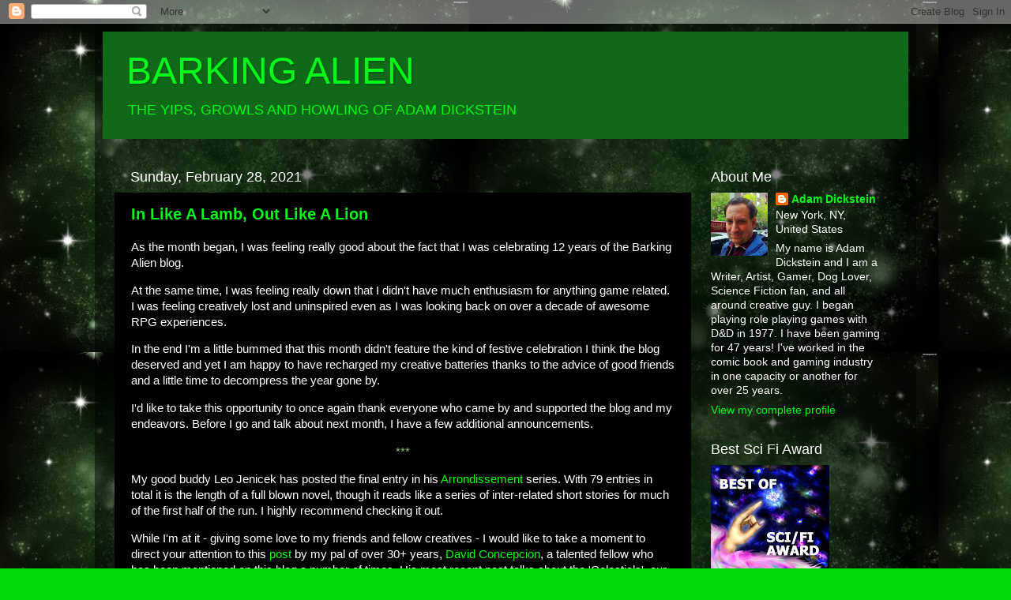

--- FILE ---
content_type: text/html; charset=UTF-8
request_url: https://barkingalien.blogspot.com/2021/02/
body_size: 49806
content:
<!DOCTYPE html>
<html class='v2' dir='ltr' lang='en'>
<head>
<link href='https://www.blogger.com/static/v1/widgets/335934321-css_bundle_v2.css' rel='stylesheet' type='text/css'/>
<meta content='width=1100' name='viewport'/>
<meta content='text/html; charset=UTF-8' http-equiv='Content-Type'/>
<meta content='blogger' name='generator'/>
<link href='https://barkingalien.blogspot.com/favicon.ico' rel='icon' type='image/x-icon'/>
<link href='http://barkingalien.blogspot.com/2021/02/' rel='canonical'/>
<link rel="alternate" type="application/atom+xml" title="BARKING ALIEN - Atom" href="https://barkingalien.blogspot.com/feeds/posts/default" />
<link rel="alternate" type="application/rss+xml" title="BARKING ALIEN - RSS" href="https://barkingalien.blogspot.com/feeds/posts/default?alt=rss" />
<link rel="service.post" type="application/atom+xml" title="BARKING ALIEN - Atom" href="https://www.blogger.com/feeds/2465863144787683153/posts/default" />
<!--Can't find substitution for tag [blog.ieCssRetrofitLinks]-->
<meta content='http://barkingalien.blogspot.com/2021/02/' property='og:url'/>
<meta content='BARKING ALIEN' property='og:title'/>
<meta content='THE YIPS, GROWLS AND HOWLING OF ADAM DICKSTEIN' property='og:description'/>
<title>BARKING ALIEN: February 2021</title>
<style id='page-skin-1' type='text/css'><!--
/*-----------------------------------------------
Blogger Template Style
Name:     Picture Window
Designer: Blogger
URL:      www.blogger.com
----------------------------------------------- */
/* Content
----------------------------------------------- */
body {
font: normal normal 15px Arial, Tahoma, Helvetica, FreeSans, sans-serif;
color: #ffffff;
background: #00da08 url(//3.bp.blogspot.com/-Ug4V4Dw_mbM/UdGNpwv8J4I/AAAAAAAACsI/fomei8-5axE/s0/Green%2BNebula%2B1.jpg) repeat scroll top left;
}
html body .region-inner {
min-width: 0;
max-width: 100%;
width: auto;
}
.content-outer {
font-size: 90%;
}
a:link {
text-decoration:none;
color: #00fc19;
}
a:visited {
text-decoration:none;
color: #00da08;
}
a:hover {
text-decoration:underline;
color: #00fc29;
}
.content-outer {
background: transparent url(//www.blogblog.com/1kt/transparent/black50.png) repeat scroll top left;
-moz-border-radius: 0;
-webkit-border-radius: 0;
-goog-ms-border-radius: 0;
border-radius: 0;
-moz-box-shadow: 0 0 3px rgba(0, 0, 0, .15);
-webkit-box-shadow: 0 0 3px rgba(0, 0, 0, .15);
-goog-ms-box-shadow: 0 0 3px rgba(0, 0, 0, .15);
box-shadow: 0 0 3px rgba(0, 0, 0, .15);
margin: 0 auto;
}
.content-inner {
padding: 10px;
}
/* Header
----------------------------------------------- */
.header-outer {
background: #0f6918 none repeat-x scroll top left;
_background-image: none;
color: #00fc19;
-moz-border-radius: 0;
-webkit-border-radius: 0;
-goog-ms-border-radius: 0;
border-radius: 0;
}
.Header img, .Header #header-inner {
-moz-border-radius: 0;
-webkit-border-radius: 0;
-goog-ms-border-radius: 0;
border-radius: 0;
}
.header-inner .Header .titlewrapper,
.header-inner .Header .descriptionwrapper {
padding-left: 30px;
padding-right: 30px;
}
.Header h1 {
font: normal normal 48px Arial, Tahoma, Helvetica, FreeSans, sans-serif;
text-shadow: 1px 1px 3px rgba(0, 0, 0, 0.3);
}
.Header h1 a {
color: #00fc19;
}
.Header .description {
font-size: 130%;
}
/* Tabs
----------------------------------------------- */
.tabs-inner {
margin: .5em 15px 1em;
padding: 0;
}
.tabs-inner .section {
margin: 0;
}
.tabs-inner .widget ul {
padding: 0;
background: #000000 none repeat scroll bottom;
-moz-border-radius: 0;
-webkit-border-radius: 0;
-goog-ms-border-radius: 0;
border-radius: 0;
}
.tabs-inner .widget li {
border: none;
}
.tabs-inner .widget li a {
display: inline-block;
padding: .5em 1em;
margin-right: 0;
color: #25ff3b;
font: normal normal 15px Arial, Tahoma, Helvetica, FreeSans, sans-serif;
-moz-border-radius: 0 0 0 0;
-webkit-border-top-left-radius: 0;
-webkit-border-top-right-radius: 0;
-goog-ms-border-radius: 0 0 0 0;
border-radius: 0 0 0 0;
background: transparent none no-repeat scroll top left;
border-right: 1px solid #000000;
}
.tabs-inner .widget li:first-child a {
padding-left: 1.25em;
-moz-border-radius-topleft: 0;
-moz-border-radius-bottomleft: 0;
-webkit-border-top-left-radius: 0;
-webkit-border-bottom-left-radius: 0;
-goog-ms-border-top-left-radius: 0;
-goog-ms-border-bottom-left-radius: 0;
border-top-left-radius: 0;
border-bottom-left-radius: 0;
}
.tabs-inner .widget li.selected a,
.tabs-inner .widget li a:hover {
position: relative;
z-index: 1;
background: #00da08 none repeat scroll bottom;
color: #ffffff;
-moz-box-shadow: 0 0 0 rgba(0, 0, 0, .15);
-webkit-box-shadow: 0 0 0 rgba(0, 0, 0, .15);
-goog-ms-box-shadow: 0 0 0 rgba(0, 0, 0, .15);
box-shadow: 0 0 0 rgba(0, 0, 0, .15);
}
/* Headings
----------------------------------------------- */
h2 {
font: normal normal 18px Arial, Tahoma, Helvetica, FreeSans, sans-serif;
text-transform: none;
color: #ffffff;
margin: .5em 0;
}
/* Main
----------------------------------------------- */
.main-outer {
background: transparent none repeat scroll top center;
-moz-border-radius: 0 0 0 0;
-webkit-border-top-left-radius: 0;
-webkit-border-top-right-radius: 0;
-webkit-border-bottom-left-radius: 0;
-webkit-border-bottom-right-radius: 0;
-goog-ms-border-radius: 0 0 0 0;
border-radius: 0 0 0 0;
-moz-box-shadow: 0 0 0 rgba(0, 0, 0, .15);
-webkit-box-shadow: 0 0 0 rgba(0, 0, 0, .15);
-goog-ms-box-shadow: 0 0 0 rgba(0, 0, 0, .15);
box-shadow: 0 0 0 rgba(0, 0, 0, .15);
}
.main-inner {
padding: 15px 20px 20px;
}
.main-inner .column-center-inner {
padding: 0 0;
}
.main-inner .column-left-inner {
padding-left: 0;
}
.main-inner .column-right-inner {
padding-right: 0;
}
/* Posts
----------------------------------------------- */
h3.post-title {
margin: 0;
font: normal bold 20px Arial, Tahoma, Helvetica, FreeSans, sans-serif;
}
.comments h4 {
margin: 1em 0 0;
font: normal bold 20px Arial, Tahoma, Helvetica, FreeSans, sans-serif;
}
.date-header span {
color: #ffffff;
}
.post-outer {
background-color: #000000;
border: solid 1px rgba(0, 0, 0, 0);
-moz-border-radius: 0;
-webkit-border-radius: 0;
border-radius: 0;
-goog-ms-border-radius: 0;
padding: 15px 20px;
margin: 0 -20px 20px;
}
.post-body {
line-height: 1.4;
font-size: 110%;
position: relative;
}
.post-header {
margin: 0 0 1.5em;
color: #ffffff;
line-height: 1.6;
}
.post-footer {
margin: .5em 0 0;
color: #ffffff;
line-height: 1.6;
}
#blog-pager {
font-size: 140%
}
#comments .comment-author {
padding-top: 1.5em;
border-top: dashed 1px #ccc;
border-top: dashed 1px rgba(128, 128, 128, .5);
background-position: 0 1.5em;
}
#comments .comment-author:first-child {
padding-top: 0;
border-top: none;
}
.avatar-image-container {
margin: .2em 0 0;
}
/* Comments
----------------------------------------------- */
.comments .comments-content .icon.blog-author {
background-repeat: no-repeat;
background-image: url([data-uri]);
}
.comments .comments-content .loadmore a {
border-top: 1px solid #00fc29;
border-bottom: 1px solid #00fc29;
}
.comments .continue {
border-top: 2px solid #00fc29;
}
/* Widgets
----------------------------------------------- */
.widget ul, .widget #ArchiveList ul.flat {
padding: 0;
list-style: none;
}
.widget ul li, .widget #ArchiveList ul.flat li {
border-top: dashed 1px #ccc;
border-top: dashed 1px rgba(128, 128, 128, .5);
}
.widget ul li:first-child, .widget #ArchiveList ul.flat li:first-child {
border-top: none;
}
.widget .post-body ul {
list-style: disc;
}
.widget .post-body ul li {
border: none;
}
/* Footer
----------------------------------------------- */
.footer-outer {
color:#cccccc;
background: transparent none repeat scroll top center;
-moz-border-radius: 0 0 0 0;
-webkit-border-top-left-radius: 0;
-webkit-border-top-right-radius: 0;
-webkit-border-bottom-left-radius: 0;
-webkit-border-bottom-right-radius: 0;
-goog-ms-border-radius: 0 0 0 0;
border-radius: 0 0 0 0;
-moz-box-shadow: 0 0 0 rgba(0, 0, 0, .15);
-webkit-box-shadow: 0 0 0 rgba(0, 0, 0, .15);
-goog-ms-box-shadow: 0 0 0 rgba(0, 0, 0, .15);
box-shadow: 0 0 0 rgba(0, 0, 0, .15);
}
.footer-inner {
padding: 10px 20px 20px;
}
.footer-outer a {
color: #6aa84f;
}
.footer-outer a:visited {
color: #38761d;
}
.footer-outer a:hover {
color: #46d215;
}
.footer-outer .widget h2 {
color: #ffffff;
}
/* Mobile
----------------------------------------------- */
html body.mobile {
height: auto;
}
html body.mobile {
min-height: 480px;
background-size: 100% auto;
}
.mobile .body-fauxcolumn-outer {
background: transparent none repeat scroll top left;
}
html .mobile .mobile-date-outer, html .mobile .blog-pager {
border-bottom: none;
background: transparent none repeat scroll top center;
margin-bottom: 10px;
}
.mobile .date-outer {
background: transparent none repeat scroll top center;
}
.mobile .header-outer, .mobile .main-outer,
.mobile .post-outer, .mobile .footer-outer {
-moz-border-radius: 0;
-webkit-border-radius: 0;
-goog-ms-border-radius: 0;
border-radius: 0;
}
.mobile .content-outer,
.mobile .main-outer,
.mobile .post-outer {
background: inherit;
border: none;
}
.mobile .content-outer {
font-size: 100%;
}
.mobile-link-button {
background-color: #00fc19;
}
.mobile-link-button a:link, .mobile-link-button a:visited {
color: #000000;
}
.mobile-index-contents {
color: #ffffff;
}
.mobile .tabs-inner .PageList .widget-content {
background: #00da08 none repeat scroll bottom;
color: #ffffff;
}
.mobile .tabs-inner .PageList .widget-content .pagelist-arrow {
border-left: 1px solid #000000;
}

--></style>
<style id='template-skin-1' type='text/css'><!--
body {
min-width: 1040px;
}
.content-outer, .content-fauxcolumn-outer, .region-inner {
min-width: 1040px;
max-width: 1040px;
_width: 1040px;
}
.main-inner .columns {
padding-left: 0px;
padding-right: 260px;
}
.main-inner .fauxcolumn-center-outer {
left: 0px;
right: 260px;
/* IE6 does not respect left and right together */
_width: expression(this.parentNode.offsetWidth -
parseInt("0px") -
parseInt("260px") + 'px');
}
.main-inner .fauxcolumn-left-outer {
width: 0px;
}
.main-inner .fauxcolumn-right-outer {
width: 260px;
}
.main-inner .column-left-outer {
width: 0px;
right: 100%;
margin-left: -0px;
}
.main-inner .column-right-outer {
width: 260px;
margin-right: -260px;
}
#layout {
min-width: 0;
}
#layout .content-outer {
min-width: 0;
width: 800px;
}
#layout .region-inner {
min-width: 0;
width: auto;
}
body#layout div.add_widget {
padding: 8px;
}
body#layout div.add_widget a {
margin-left: 32px;
}
--></style>
<style>
    body {background-image:url(\/\/3.bp.blogspot.com\/-Ug4V4Dw_mbM\/UdGNpwv8J4I\/AAAAAAAACsI\/fomei8-5axE\/s0\/Green%2BNebula%2B1.jpg);}
    
@media (max-width: 200px) { body {background-image:url(\/\/3.bp.blogspot.com\/-Ug4V4Dw_mbM\/UdGNpwv8J4I\/AAAAAAAACsI\/fomei8-5axE\/w200\/Green%2BNebula%2B1.jpg);}}
@media (max-width: 400px) and (min-width: 201px) { body {background-image:url(\/\/3.bp.blogspot.com\/-Ug4V4Dw_mbM\/UdGNpwv8J4I\/AAAAAAAACsI\/fomei8-5axE\/w400\/Green%2BNebula%2B1.jpg);}}
@media (max-width: 800px) and (min-width: 401px) { body {background-image:url(\/\/3.bp.blogspot.com\/-Ug4V4Dw_mbM\/UdGNpwv8J4I\/AAAAAAAACsI\/fomei8-5axE\/w800\/Green%2BNebula%2B1.jpg);}}
@media (max-width: 1200px) and (min-width: 801px) { body {background-image:url(\/\/3.bp.blogspot.com\/-Ug4V4Dw_mbM\/UdGNpwv8J4I\/AAAAAAAACsI\/fomei8-5axE\/w1200\/Green%2BNebula%2B1.jpg);}}
/* Last tag covers anything over one higher than the previous max-size cap. */
@media (min-width: 1201px) { body {background-image:url(\/\/3.bp.blogspot.com\/-Ug4V4Dw_mbM\/UdGNpwv8J4I\/AAAAAAAACsI\/fomei8-5axE\/w1600\/Green%2BNebula%2B1.jpg);}}
  </style>
<link href='https://www.blogger.com/dyn-css/authorization.css?targetBlogID=2465863144787683153&amp;zx=f57097ca-f468-4bc7-a8e4-aaeb94c33b89' media='none' onload='if(media!=&#39;all&#39;)media=&#39;all&#39;' rel='stylesheet'/><noscript><link href='https://www.blogger.com/dyn-css/authorization.css?targetBlogID=2465863144787683153&amp;zx=f57097ca-f468-4bc7-a8e4-aaeb94c33b89' rel='stylesheet'/></noscript>
<meta name='google-adsense-platform-account' content='ca-host-pub-1556223355139109'/>
<meta name='google-adsense-platform-domain' content='blogspot.com'/>

</head>
<body class='loading variant-screen'>
<div class='navbar section' id='navbar' name='Navbar'><div class='widget Navbar' data-version='1' id='Navbar1'><script type="text/javascript">
    function setAttributeOnload(object, attribute, val) {
      if(window.addEventListener) {
        window.addEventListener('load',
          function(){ object[attribute] = val; }, false);
      } else {
        window.attachEvent('onload', function(){ object[attribute] = val; });
      }
    }
  </script>
<div id="navbar-iframe-container"></div>
<script type="text/javascript" src="https://apis.google.com/js/platform.js"></script>
<script type="text/javascript">
      gapi.load("gapi.iframes:gapi.iframes.style.bubble", function() {
        if (gapi.iframes && gapi.iframes.getContext) {
          gapi.iframes.getContext().openChild({
              url: 'https://www.blogger.com/navbar/2465863144787683153?origin\x3dhttps://barkingalien.blogspot.com',
              where: document.getElementById("navbar-iframe-container"),
              id: "navbar-iframe"
          });
        }
      });
    </script><script type="text/javascript">
(function() {
var script = document.createElement('script');
script.type = 'text/javascript';
script.src = '//pagead2.googlesyndication.com/pagead/js/google_top_exp.js';
var head = document.getElementsByTagName('head')[0];
if (head) {
head.appendChild(script);
}})();
</script>
</div></div>
<div class='body-fauxcolumns'>
<div class='fauxcolumn-outer body-fauxcolumn-outer'>
<div class='cap-top'>
<div class='cap-left'></div>
<div class='cap-right'></div>
</div>
<div class='fauxborder-left'>
<div class='fauxborder-right'></div>
<div class='fauxcolumn-inner'>
</div>
</div>
<div class='cap-bottom'>
<div class='cap-left'></div>
<div class='cap-right'></div>
</div>
</div>
</div>
<div class='content'>
<div class='content-fauxcolumns'>
<div class='fauxcolumn-outer content-fauxcolumn-outer'>
<div class='cap-top'>
<div class='cap-left'></div>
<div class='cap-right'></div>
</div>
<div class='fauxborder-left'>
<div class='fauxborder-right'></div>
<div class='fauxcolumn-inner'>
</div>
</div>
<div class='cap-bottom'>
<div class='cap-left'></div>
<div class='cap-right'></div>
</div>
</div>
</div>
<div class='content-outer'>
<div class='content-cap-top cap-top'>
<div class='cap-left'></div>
<div class='cap-right'></div>
</div>
<div class='fauxborder-left content-fauxborder-left'>
<div class='fauxborder-right content-fauxborder-right'></div>
<div class='content-inner'>
<header>
<div class='header-outer'>
<div class='header-cap-top cap-top'>
<div class='cap-left'></div>
<div class='cap-right'></div>
</div>
<div class='fauxborder-left header-fauxborder-left'>
<div class='fauxborder-right header-fauxborder-right'></div>
<div class='region-inner header-inner'>
<div class='header section' id='header' name='Header'><div class='widget Header' data-version='1' id='Header1'>
<div id='header-inner'>
<div class='titlewrapper'>
<h1 class='title'>
<a href='https://barkingalien.blogspot.com/'>
BARKING ALIEN
</a>
</h1>
</div>
<div class='descriptionwrapper'>
<p class='description'><span>THE YIPS, GROWLS AND HOWLING OF ADAM DICKSTEIN</span></p>
</div>
</div>
</div></div>
</div>
</div>
<div class='header-cap-bottom cap-bottom'>
<div class='cap-left'></div>
<div class='cap-right'></div>
</div>
</div>
</header>
<div class='tabs-outer'>
<div class='tabs-cap-top cap-top'>
<div class='cap-left'></div>
<div class='cap-right'></div>
</div>
<div class='fauxborder-left tabs-fauxborder-left'>
<div class='fauxborder-right tabs-fauxborder-right'></div>
<div class='region-inner tabs-inner'>
<div class='tabs no-items section' id='crosscol' name='Cross-Column'></div>
<div class='tabs no-items section' id='crosscol-overflow' name='Cross-Column 2'></div>
</div>
</div>
<div class='tabs-cap-bottom cap-bottom'>
<div class='cap-left'></div>
<div class='cap-right'></div>
</div>
</div>
<div class='main-outer'>
<div class='main-cap-top cap-top'>
<div class='cap-left'></div>
<div class='cap-right'></div>
</div>
<div class='fauxborder-left main-fauxborder-left'>
<div class='fauxborder-right main-fauxborder-right'></div>
<div class='region-inner main-inner'>
<div class='columns fauxcolumns'>
<div class='fauxcolumn-outer fauxcolumn-center-outer'>
<div class='cap-top'>
<div class='cap-left'></div>
<div class='cap-right'></div>
</div>
<div class='fauxborder-left'>
<div class='fauxborder-right'></div>
<div class='fauxcolumn-inner'>
</div>
</div>
<div class='cap-bottom'>
<div class='cap-left'></div>
<div class='cap-right'></div>
</div>
</div>
<div class='fauxcolumn-outer fauxcolumn-left-outer'>
<div class='cap-top'>
<div class='cap-left'></div>
<div class='cap-right'></div>
</div>
<div class='fauxborder-left'>
<div class='fauxborder-right'></div>
<div class='fauxcolumn-inner'>
</div>
</div>
<div class='cap-bottom'>
<div class='cap-left'></div>
<div class='cap-right'></div>
</div>
</div>
<div class='fauxcolumn-outer fauxcolumn-right-outer'>
<div class='cap-top'>
<div class='cap-left'></div>
<div class='cap-right'></div>
</div>
<div class='fauxborder-left'>
<div class='fauxborder-right'></div>
<div class='fauxcolumn-inner'>
</div>
</div>
<div class='cap-bottom'>
<div class='cap-left'></div>
<div class='cap-right'></div>
</div>
</div>
<!-- corrects IE6 width calculation -->
<div class='columns-inner'>
<div class='column-center-outer'>
<div class='column-center-inner'>
<div class='main section' id='main' name='Main'><div class='widget Blog' data-version='1' id='Blog1'>
<div class='blog-posts hfeed'>

          <div class="date-outer">
        
<h2 class='date-header'><span>Sunday, February 28, 2021</span></h2>

          <div class="date-posts">
        
<div class='post-outer'>
<div class='post hentry uncustomized-post-template' itemprop='blogPost' itemscope='itemscope' itemtype='http://schema.org/BlogPosting'>
<meta content='https://blogger.googleusercontent.com/img/b/R29vZ2xl/AVvXsEhx0XUXax4wGCglo62NaABA2t35dVrxXCdIx_bACifsp5doyUTNtE_RRlbQttkGce3cqDDF-0eDTxwSxVv5YReqwJdSJyc-VTZE7cGcVCiPuflw2rXdQO3izbX858s0pO_Siiy2WqoO9wCi/w400-h225/Pokemon+25th+Anniversary+2021.jpg' itemprop='image_url'/>
<meta content='2465863144787683153' itemprop='blogId'/>
<meta content='995486533217144177' itemprop='postId'/>
<a name='995486533217144177'></a>
<h3 class='post-title entry-title' itemprop='name'>
<a href='https://barkingalien.blogspot.com/2021/03/in-like-lamb-out-like-lion.html'>In Like A Lamb, Out Like A Lion</a>
</h3>
<div class='post-header'>
<div class='post-header-line-1'></div>
</div>
<div class='post-body entry-content' id='post-body-995486533217144177' itemprop='description articleBody'>
<p><span style="font-family: arial;">As the month began, I was feeling really good about the fact that I was celebrating 12 years of the Barking Alien blog.</span></p><p><span style="font-family: arial;">At the same time, I was feeling really down that I didn't have much enthusiasm for anything game related. I was feeling creatively lost and uninspired even as I was looking back on over a decade of awesome RPG experiences.</span></p><p><span style="font-family: arial;">In the end I'm a little bummed that this month didn't feature the kind of festive celebration I think the blog deserved and yet I am happy to have recharged my creative batteries thanks to the advice of good friends and a little time to decompress the year gone by.&nbsp;</span></p><p><span style="font-family: arial;">I'd like to take this opportunity to once again thank everyone who came by and supported the blog and my endeavors. Before I go and talk about next month, I have a few additional announcements.&nbsp;</span></p><div style="text-align: center;"><span style="color: #93c47d;">***</span></div><p><span style="font-family: arial;">My good buddy Leo Jenicek has posted the final entry in his <a href="https://jenicek.wordpress.com/category/arrondissement/"><span style="color: #04ff00;">Arrondissement</span></a> series. With 79 entries in total it is the length of a full blown novel, though it reads like a series of inter-related short stories for much of the first half of the run. I highly recommend checking it out.&nbsp;</span></p><p><span style="font-family: arial;">While I'm at it - giving some love to my friends and fellow creatives - I would like to take a moment to direct your attention to this <a href="https://davesshblues.wordpress.com/2021/03/01/getting-the-band-back-together/"><span style="color: #04ff00;">post</span></a> by my pal of over 30+ years, <a href="https://barkingalien.blogspot.com/search?q=David+Concepcion"><span style="color: #04ff00;">David Concepcion</span></a>, a talented fellow who has been mentioned on this blog a number of times. His most recent post talks about the 'Celestials', our once and future 'Knights of the Breakfast Table' High School of Art and Design RPG club that remain close to this very day.&nbsp;</span></p><div style="text-align: left;"><span style="font-family: arial;">On that note, are you into cool people and great music? Awesome. Here's a link to another member of the Celestials gang,<a href="https://soundcloud.com/antonio-jacobs"><span style="color: #04ff00;"> Antonio Jacobs</span></a>, also known as <a href="https://twitter.com/blacklieder"><span style="color: #04ff00;">Blacklieder</span></a>, who is one of the hippest, grooviest cats I know. Take a look and listen.&nbsp;</span></div><div style="text-align: left;"><span style="font-family: arial;"><br /></span></div><div style="text-align: center;"><span style="color: #93c47d; font-family: arial;">***</span></div><div style="text-align: left;"><span style="font-family: arial;"><br /></span></div><div style="text-align: left;"><span style="font-family: arial;">Another shout out I want to give is to Pokemon, which celebrated its own anniversary this past Saturday. February 27th of 2021 marks 25 years since the release of Pokemon Red and Green, the very first Pokemon games. As you may remember, I'm a big fan and I have actually be thinking about some new Pokemon-esque RPG ideas.&nbsp;</span></div><div style="text-align: left;"><br /></div><div style="text-align: left;"><div class="separator" style="clear: both; text-align: center;"><a href="https://blogger.googleusercontent.com/img/b/R29vZ2xl/AVvXsEhx0XUXax4wGCglo62NaABA2t35dVrxXCdIx_bACifsp5doyUTNtE_RRlbQttkGce3cqDDF-0eDTxwSxVv5YReqwJdSJyc-VTZE7cGcVCiPuflw2rXdQO3izbX858s0pO_Siiy2WqoO9wCi/s1095/Pokemon+25th+Anniversary+2021.jpg" style="margin-left: 1em; margin-right: 1em;"><img border="0" data-original-height="616" data-original-width="1095" height="225" src="https://blogger.googleusercontent.com/img/b/R29vZ2xl/AVvXsEhx0XUXax4wGCglo62NaABA2t35dVrxXCdIx_bACifsp5doyUTNtE_RRlbQttkGce3cqDDF-0eDTxwSxVv5YReqwJdSJyc-VTZE7cGcVCiPuflw2rXdQO3izbX858s0pO_Siiy2WqoO9wCi/w400-h225/Pokemon+25th+Anniversary+2021.jpg" width="400" /></a></div><br /><span style="font-family: arial;"><br /></span></div><div style="text-align: left;"><span style="font-family: arial;">Speaking of next month...here we are! March is officially (official for Barking Alien that is) MECHA MANGA MADNESS MONTH! This March is all about Japanese Giant Robots, Japanese Comics and Animation themed tabletop gaming, and Japanese Comics and Animation themed gaming with Giant Robots! Bet you didn't see that last one coming!</span></div><div style="text-align: left;"><span style="font-family: arial;"><br /></span></div><div style="text-align: left;"><span style="font-family: arial;">As they are tangentially related, I will be continuing with my Dice Fiction / Yokai Hunters Society project as well as the aforementioned Pokemon inspired RPG concept.</span></div><div style="text-align: left;"><span style="font-family: arial;"><br /></span></div><div style="text-align: left;"><span style="font-family: arial;">See you soon and hope you enjoy!</span></div><div style="text-align: left;"><span style="font-family: arial;"><br /></span></div><div style="text-align: left;"><span style="font-family: arial;">AD</span></div><div style="text-align: left;"><span style="font-family: arial;">Barking Alien</span></div><div style="text-align: left;"><span style="font-family: arial;"><br /></span></div><div style="text-align: left;"><span style="font-family: arial;"><br /></span></div><div style="text-align: left;"><span style="font-family: arial;"><br /></span></div><div style="text-align: left;"><span style="font-family: arial;"><br /></span></div><div style="text-align: left;"><span style="font-family: arial;"><br /></span></div><div style="text-align: left;"><span style="font-family: arial;"><br /></span></div><div style="text-align: left;"><span style="font-family: arial;"><br /></span></div><div style="text-align: left;"><span style="font-family: arial;"><br /></span></div>
<div style='clear: both;'></div>
</div>
<div class='post-footer'>
<div class='post-footer-line post-footer-line-1'>
<span class='post-author vcard'>
Posted by
<span class='fn' itemprop='author' itemscope='itemscope' itemtype='http://schema.org/Person'>
<meta content='https://www.blogger.com/profile/04840144928096089178' itemprop='url'/>
<a class='g-profile' href='https://www.blogger.com/profile/04840144928096089178' rel='author' title='author profile'>
<span itemprop='name'>Adam Dickstein</span>
</a>
</span>
</span>
<span class='post-timestamp'>
at
<meta content='http://barkingalien.blogspot.com/2021/03/in-like-lamb-out-like-lion.html' itemprop='url'/>
<a class='timestamp-link' href='https://barkingalien.blogspot.com/2021/03/in-like-lamb-out-like-lion.html' rel='bookmark' title='permanent link'><abbr class='published' itemprop='datePublished' title='2021-02-28T21:55:00-05:00'>9:55&#8239;PM</abbr></a>
</span>
<span class='post-comment-link'>
<a class='comment-link' href='https://barkingalien.blogspot.com/2021/03/in-like-lamb-out-like-lion.html#comment-form' onclick=''>
No comments:
  </a>
</span>
<span class='post-icons'>
<span class='item-control blog-admin pid-478931388'>
<a href='https://www.blogger.com/post-edit.g?blogID=2465863144787683153&postID=995486533217144177&from=pencil' title='Edit Post'>
<img alt='' class='icon-action' height='18' src='https://resources.blogblog.com/img/icon18_edit_allbkg.gif' width='18'/>
</a>
</span>
</span>
<div class='post-share-buttons goog-inline-block'>
</div>
</div>
<div class='post-footer-line post-footer-line-2'>
<span class='post-labels'>
Labels:
<a href='https://barkingalien.blogspot.com/search/label/Happy%20Anniversary' rel='tag'>Happy Anniversary</a>,
<a href='https://barkingalien.blogspot.com/search/label/Personal' rel='tag'>Personal</a>,
<a href='https://barkingalien.blogspot.com/search/label/RPG' rel='tag'>RPG</a>
</span>
</div>
<div class='post-footer-line post-footer-line-3'>
<span class='post-location'>
</span>
</div>
</div>
</div>
</div>
<div class='post-outer'>
<div class='post hentry uncustomized-post-template' itemprop='blogPost' itemscope='itemscope' itemtype='http://schema.org/BlogPosting'>
<meta content='https://blogger.googleusercontent.com/img/b/R29vZ2xl/AVvXsEjRx5O8ac5vI1f5czVZVVHp6ZqOQztoYl7zd4QHEeas0oUnczCunDGoy5ouIJNKYSntvFmLJ9sBbmVj8VVJytWRFNMM_8kCvBf0IA3nqMsaMbjG_qHWoesnFV_2u-gd3sZS_Y2bjEua1zxD/w634-h640/Yokai+Hunter+Masks.jpg' itemprop='image_url'/>
<meta content='2465863144787683153' itemprop='blogId'/>
<meta content='3299094060988959998' itemprop='postId'/>
<a name='3299094060988959998'></a>
<h3 class='post-title entry-title' itemprop='name'>
<a href='https://barkingalien.blogspot.com/2021/03/whistling-at-night.html'>Whistling At Night</a>
</h3>
<div class='post-header'>
<div class='post-header-line-1'></div>
</div>
<div class='post-body entry-content' id='post-body-3299094060988959998' itemprop='description articleBody'>
<div style="text-align: center;"><span style="font-family: arial;">We put on our masks</span></div><div style="text-align: center;"><span style="font-family: arial;">In the hope we might frighten</span></div><div style="text-align: center;"><span style="font-family: arial;">What dwells in shadows</span></div><div style="text-align: center;"><span style="font-family: arial;"><br /></span></div><div style="text-align: center;"><span style="color: #6aa84f; font-family: arial; font-size: x-small;">-A Yokai Hunters Society Haiku</span></div><div style="text-align: left;"><br /></div><div style="text-align: left;"><div class="separator" style="clear: both; text-align: center;"><a href="https://blogger.googleusercontent.com/img/b/R29vZ2xl/AVvXsEjRx5O8ac5vI1f5czVZVVHp6ZqOQztoYl7zd4QHEeas0oUnczCunDGoy5ouIJNKYSntvFmLJ9sBbmVj8VVJytWRFNMM_8kCvBf0IA3nqMsaMbjG_qHWoesnFV_2u-gd3sZS_Y2bjEua1zxD/s1138/Yokai+Hunter+Masks.jpg" style="margin-left: 1em; margin-right: 1em;"><img border="0" data-original-height="1138" data-original-width="1129" height="640" src="https://blogger.googleusercontent.com/img/b/R29vZ2xl/AVvXsEjRx5O8ac5vI1f5czVZVVHp6ZqOQztoYl7zd4QHEeas0oUnczCunDGoy5ouIJNKYSntvFmLJ9sBbmVj8VVJytWRFNMM_8kCvBf0IA3nqMsaMbjG_qHWoesnFV_2u-gd3sZS_Y2bjEua1zxD/w634-h640/Yokai+Hunter+Masks.jpg" width="634" /></a></div><span style="font-family: arial;"><br /></span></div><div style="text-align: left;"><span style="font-family: arial;"><br /></span></div><div style="text-align: left;"><span style="font-family: arial;">Continuing with my ideas for using the Japanese TRPG system Dice Fiction (or my take on it at least) to run a version of Yokai Hunters Society, I am leaning heavily towards the idea of building templates.&nbsp;</span></div><div style="text-align: left;"><span style="font-family: arial;"><br /></span></div><div style="text-align: left;"><span style="font-family: arial;">One aspect I really liked from the original Yokai Hunters Society game (YHS going for forward) is the concept that each member of the organization wears a Mask to hide their identity and frighten their foes both mortal and supernatural. I just wish they had gone even further with it. I mean, picture a secret group within Japanese society made up of nobles and beggars, the clergy and the unclean, all equal while performing their clandestine duties as their true identities are unknown to even their closest allies.&nbsp;</span><span style="font-family: arial;">But for how long?</span></div><div style="text-align: left;"><span style="font-family: arial;"><br /></span></div><div style="text-align: left;"><span style="font-family: arial;">Then their is the choice of motif - Big and powerful Oni, sly and clever Fox (Kitsune), social yet secretive Cat (Neko), or perhaps you identify more with ghosts and monstrous beasts! This got me thinking that the players would choose a Template patterned after the Mask they wear. Each Template has a greater emphasis on one particular Attribute and Skill column or would see more unique Techniques (Special Abilities) to reflect their Mask type.&nbsp;</span></div><div style="text-align: left;"><span style="font-family: arial;"><br /></span></div><div style="text-align: left;"><span style="font-family: arial;">Mechanically all Fox Hunters - YHS members with a Fox Mask - are geared towards Awareness, Illusion, and other trickery. Visually, all Fox Masks are foxes but they needn't look identical. Again, each is unique just like each Fox themed Hunter is unique as they pick their individual character's Strong Skills, Weapon of choice, etc.</span></div><div style="text-align: left;"><span style="font-family: arial;"><br /></span></div><div style="text-align: left;"><span style="font-family: arial;">Right now I have about five Attribute/Skill Templates completed: Cat, Fox, Ghost, Oni, and Tengu. I feel some may need further tweaking. Here are three examples:</span></div><div style="text-align: left;"><br /></div><div style="text-align: left;"><span style="color: #93c47d; font-family: arial;"><b>The Fox</b></span></div><div style="text-align: left;"><span style="font-family: arial;"><br /></span></div><div style="text-align: left;"><div class="separator" style="clear: both; text-align: center;"><a href="https://blogger.googleusercontent.com/img/b/R29vZ2xl/AVvXsEhQGMgPXHaLycrfUuzwtfCmUZZ3b90PPcgdKc1T-cHYH14RHye0rOTleNOnUIiZA41f5y5iW0QysjMMvBvxhTW78feEYdzuuXWFnjTs4WLcLS7H7a6WAPfWbQiR6V0vEicwsn5QSSaziamL/s1300/Dice+Fiction_YHS+Fox+Grid.jpg" style="margin-left: 1em; margin-right: 1em;"><img border="0" data-original-height="290" data-original-width="1300" height="142" src="https://blogger.googleusercontent.com/img/b/R29vZ2xl/AVvXsEhQGMgPXHaLycrfUuzwtfCmUZZ3b90PPcgdKc1T-cHYH14RHye0rOTleNOnUIiZA41f5y5iW0QysjMMvBvxhTW78feEYdzuuXWFnjTs4WLcLS7H7a6WAPfWbQiR6V0vEicwsn5QSSaziamL/w640-h142/Dice+Fiction_YHS+Fox+Grid.jpg" width="640" /></a></div><br /></div><div style="text-align: left;"><span style="font-family: arial;">The Fox is wise and clever, as well as very sneaky. They possess both Disguise and Stealth for any sort of covert mission, not to mention the ability to create Illusions. The Fox walks the fine line between high and low society, well versed in Romance and The Arts but not afraid to walk the back alleys and dark streets.&nbsp;</span></div><div style="text-align: left;"><span style="font-family: arial;"><br /></span></div><div style="text-align: left;"><span style="color: #93c47d; font-family: arial;"><b>The Oni</b></span></div><div style="text-align: left;"><span style="font-family: arial;"><br /></span></div><div style="text-align: left;"><div class="separator" style="clear: both; text-align: center;"><a href="https://blogger.googleusercontent.com/img/b/R29vZ2xl/AVvXsEhiZaX20nkzzSSswYOSy_kTXDVIGblAY4HY1RG_mVo9aDwejV5oXVuDpilqRtGHc3AxumUoKOEbpmSV4eI_fUcMmpy1Xzv165iVaa_M8swcVbDXTwWSdKfGFUKPrFr2fVu7I-e_BxOeNded/s1300/Dice+Fiction_YHS+Oni+Grid.jpg" style="margin-left: 1em; margin-right: 1em;"><img border="0" data-original-height="285" data-original-width="1300" height="140" src="https://blogger.googleusercontent.com/img/b/R29vZ2xl/AVvXsEhiZaX20nkzzSSswYOSy_kTXDVIGblAY4HY1RG_mVo9aDwejV5oXVuDpilqRtGHc3AxumUoKOEbpmSV4eI_fUcMmpy1Xzv165iVaa_M8swcVbDXTwWSdKfGFUKPrFr2fVu7I-e_BxOeNded/w640-h140/Dice+Fiction_YHS+Oni+Grid.jpg" width="640" /></a></div><span style="font-family: arial;"><br /></span></div><div style="text-align: left;"><span style="font-family: arial;">The Oni is your powerhouse bruiser - Strong, tough, able to take a beating and dish one out. At the same time, they are among the most compassionate and personable, befriending old people and children. The Oni will decimate dangerous Yokai but never forgets the people they protect by doing so.&nbsp;</span></div><div style="text-align: left;"><span style="font-family: arial;"><br /></span></div><div style="text-align: left;"><span style="color: #93c47d; font-family: arial;"><b>The Tengu</b></span></div><div style="text-align: left;"><span style="font-family: arial;"><br /></span></div><div style="text-align: left;"><div class="separator" style="clear: both; text-align: center;"><a href="https://blogger.googleusercontent.com/img/b/R29vZ2xl/AVvXsEgTpPGkQyywu18-pz123xFr2yjVBzqz8-gzMMO-l6jXDBP6hLwvHSz2Tu8SkNKUOJkpftP0AWGuGMp0Fp2_HEH4P0aW1_YqKyc35UhUdOn-9-Vt4OzqIWxzI0pjxGe2mPrVvgVhVsxBbcM3/s1300/Dice+Fiction_YHS+Tengu+Grid.jpg" style="margin-left: 1em; margin-right: 1em;"><img border="0" data-original-height="285" data-original-width="1300" height="140" src="https://blogger.googleusercontent.com/img/b/R29vZ2xl/AVvXsEgTpPGkQyywu18-pz123xFr2yjVBzqz8-gzMMO-l6jXDBP6hLwvHSz2Tu8SkNKUOJkpftP0AWGuGMp0Fp2_HEH4P0aW1_YqKyc35UhUdOn-9-Vt4OzqIWxzI0pjxGe2mPrVvgVhVsxBbcM3/w640-h140/Dice+Fiction_YHS+Tengu+Grid.jpg" width="640" /></a></div><br /></div><div style="text-align: left;"><span style="font-family: arial;">The Tengu is a being of Air and Earth just like their namesake. They strike like bolts of lightning, often from above or starting out at a distance from their opponents. They have keen Insight into the thoughts of others and the wisdom and strategic skill to know what to do about them. They can be their own worst enemy, getting involved in things like Gambling and Politics but they can also be a powerful ally.&nbsp;</span></div><div style="text-align: left;"><span style="font-family: arial;"><br /></span></div><div style="text-align: left;"><span style="font-family: arial;">The Techniques, as I envision them, are like Assignment Skills that can do things beyond normal levels of Human skill. Are they actually magic? I think I want that to remain unclear, even within the setting itself. They are a mixture of Feats, Special Abilities, and perhaps just a bit of legendary Power.&nbsp;</span></div><div style="text-align: left;"><span style="font-family: arial;"><br /></span></div><div style="text-align: left;"><span style="font-family: arial;">What does everyone think? I am really liking how this is coming along and although my primary focus for March will he my new Mecha RPG <b>MSV - Mecha System Variant</b>, I will definitely be continuing with this little project as I am enjoying where this is going.&nbsp;</span></div><div style="text-align: left;"><span style="font-family: arial;"><br /></span></div><div style="text-align: left;"><span style="font-family: arial;">Join me won't you?</span></div><div style="text-align: left;"><span style="font-family: arial;"><br /></span></div><div style="text-align: left;"><span style="font-family: arial;">AD</span></div><div style="text-align: left;"><span style="font-family: arial;">Barking Alien</span></div><div style="text-align: left;"><span style="font-family: arial;"><br /></span></div><div style="text-align: left;"><span style="font-family: arial;">*The title of this post refers to a Japanese superstition that whistling at night or near a graveyard would bring forth ghosts. It is believed to originate with thieves, who would whistle to alert or signal each other during night time burglaries. Eventually the act was simply deemed evil, prone to bringing bad luck and ill intent.&nbsp;</span></div><div style="text-align: left;"><span style="font-family: arial;"><br /></span></div><div style="text-align: left;"><span style="font-family: arial;"><br /></span></div><div style="text-align: left;"><span style="font-family: arial;"><br /></span></div><div style="text-align: left;"><span style="font-family: arial;"><br /></span></div>
<div style='clear: both;'></div>
</div>
<div class='post-footer'>
<div class='post-footer-line post-footer-line-1'>
<span class='post-author vcard'>
Posted by
<span class='fn' itemprop='author' itemscope='itemscope' itemtype='http://schema.org/Person'>
<meta content='https://www.blogger.com/profile/04840144928096089178' itemprop='url'/>
<a class='g-profile' href='https://www.blogger.com/profile/04840144928096089178' rel='author' title='author profile'>
<span itemprop='name'>Adam Dickstein</span>
</a>
</span>
</span>
<span class='post-timestamp'>
at
<meta content='http://barkingalien.blogspot.com/2021/03/whistling-at-night.html' itemprop='url'/>
<a class='timestamp-link' href='https://barkingalien.blogspot.com/2021/03/whistling-at-night.html' rel='bookmark' title='permanent link'><abbr class='published' itemprop='datePublished' title='2021-02-28T12:43:00-05:00'>12:43&#8239;PM</abbr></a>
</span>
<span class='post-comment-link'>
<a class='comment-link' href='https://barkingalien.blogspot.com/2021/03/whistling-at-night.html#comment-form' onclick=''>
2 comments:
  </a>
</span>
<span class='post-icons'>
<span class='item-control blog-admin pid-478931388'>
<a href='https://www.blogger.com/post-edit.g?blogID=2465863144787683153&postID=3299094060988959998&from=pencil' title='Edit Post'>
<img alt='' class='icon-action' height='18' src='https://resources.blogblog.com/img/icon18_edit_allbkg.gif' width='18'/>
</a>
</span>
</span>
<div class='post-share-buttons goog-inline-block'>
</div>
</div>
<div class='post-footer-line post-footer-line-2'>
<span class='post-labels'>
Labels:
<a href='https://barkingalien.blogspot.com/search/label/Dice%20Fiction' rel='tag'>Dice Fiction</a>,
<a href='https://barkingalien.blogspot.com/search/label/Folklore' rel='tag'>Folklore</a>,
<a href='https://barkingalien.blogspot.com/search/label/Happy%20Anniversary' rel='tag'>Happy Anniversary</a>,
<a href='https://barkingalien.blogspot.com/search/label/Japan' rel='tag'>Japan</a>,
<a href='https://barkingalien.blogspot.com/search/label/Japanese%20TRPG' rel='tag'>Japanese TRPG</a>,
<a href='https://barkingalien.blogspot.com/search/label/RPG' rel='tag'>RPG</a>,
<a href='https://barkingalien.blogspot.com/search/label/Yokai%20Hunter%20Society' rel='tag'>Yokai Hunter Society</a>
</span>
</div>
<div class='post-footer-line post-footer-line-3'>
<span class='post-location'>
</span>
</div>
</div>
</div>
</div>

          </div></div>
        

          <div class="date-outer">
        
<h2 class='date-header'><span>Thursday, February 25, 2021</span></h2>

          <div class="date-posts">
        
<div class='post-outer'>
<div class='post hentry uncustomized-post-template' itemprop='blogPost' itemscope='itemscope' itemtype='http://schema.org/BlogPosting'>
<meta content='https://blogger.googleusercontent.com/img/b/R29vZ2xl/AVvXsEh-ojhE-Jg7FWeMAbnvPjnQWWds-8EhPWdd7OPskVL2NPOoLGUt5qn_Dl4QELeoE8JfLZUWLxlfs_5vMQtOrcYBZLz76iru9Cpc-yv1BfWsaX4iCKjITUSSTwhO3vWn7ghZU19il-YIuf9g/w640-h518/30+Minute+Missions_Twitter+Customs.jpg' itemprop='image_url'/>
<meta content='2465863144787683153' itemprop='blogId'/>
<meta content='3333011186347110302' itemprop='postId'/>
<a name='3333011186347110302'></a>
<h3 class='post-title entry-title' itemprop='name'>
<a href='https://barkingalien.blogspot.com/2021/02/get-in-robot.html'>Get In The Robot</a>
</h3>
<div class='post-header'>
<div class='post-header-line-1'></div>
</div>
<div class='post-body entry-content' id='post-body-3333011186347110302' itemprop='description articleBody'>
<span style="font-family: arial;">Twelves years ago this past Tuesday I started my Barking Alien blog and I thank all of you out there once again for taking any part of this journey with me. If you're a regular fan, a now and than visitor, or just popped by recently to check it out, I am really happy to have you here. Seriously, I can not convey how pleased I am that you took the time to give this place a looksee. I hope you enjoyed yourself, my specific brand of weirdness, and that you'll come back around again soon.&nbsp;</span><div><span style="font-family: arial;"><br /></span></div><div><span style="font-family: arial;">That said, this post is directed at another milestone which occurred ten years ago this coming March.&nbsp;</span></div><div><span style="font-family: arial;"><br /></span></div><div><span style="font-family: arial;">You see, in March of 2011 I dedicated an entire month of posts to Jim Henson's Muppets and how to run and play a Muppets Role-Playing Game. This bit of insanity was the most well received, highly viewed month in the blog's entire history. It lead to Barking Alien being mentioned on non-RPG sights, specifically <a href="https://muppetmindsetarchives.com/"><span style="color: #04ff00;">The Muppet Mindset</span></a> and a few others dedicated to the Muppets. I playtested the game at the RECESS Game Day event in New York City and then received requests from attendees and the staff alike to run it again...and again...and again.</span></div><div><span style="font-family: arial;"><br /></span></div><div><span style="font-family: arial;">If you've never read those posts, I humbly suggest doing <a href="http://barkingalien.blogspot.com/2011/03/"><span style="color: #04ff00;">so</span></a>. Absolutely some of the best material I've ever written for this blog&nbsp; - or anywhere for that matter - and the perfect companion to the Disney+ release of all five seasons of The Muppet Show. I am very proud of March 2011.</span></div><div><br /></div><div><span style="font-family: arial;">Eventually, the rules I used lead me to develop my own independent RPG, still available through DriveThruRPG, entitled <a href="https://www.drivethrurpg.com/product/217037/The-Googly-Eyed-Primetime-Puppet-Show-Role-Playing-Game"><span style="color: #04ff00;">The Googly Eyed Primetime Puppet Show Role Playing Game</span></a>. If you haven't checked it out, please do. It's a great game for kids, adults who want to laugh, and adults and kids to laugh with each other.&nbsp;</span></div><div><span style="font-family: arial;"><br /></span></div><div><span style="font-family: arial;">With that...</span></div><div><span style="font-family: arial;"><br /></span></div><div><span style="font-family: arial;">This coming March I am going to attempt a similar though quite different full month RPG project. It is less focused and specific, covering a genre more than a single IP, but it is something near and dear to my heart. In addition, it is my hope that by the end of March I will have a complete RPG that I can sell through <a href="http://itch.io"><span style="color: #04ff00;">itch.io</span></a>&nbsp;</span></div><div><span style="font-family: arial;"><br /></span></div><div><span style="font-family: arial;"><br /></span></div><div><div class="separator" style="clear: both; text-align: center;"><a href="https://blogger.googleusercontent.com/img/b/R29vZ2xl/AVvXsEh-ojhE-Jg7FWeMAbnvPjnQWWds-8EhPWdd7OPskVL2NPOoLGUt5qn_Dl4QELeoE8JfLZUWLxlfs_5vMQtOrcYBZLz76iru9Cpc-yv1BfWsaX4iCKjITUSSTwhO3vWn7ghZU19il-YIuf9g/s933/30+Minute+Missions_Twitter+Customs.jpg" imageanchor="1" style="margin-left: 1em; margin-right: 1em;"><img border="0" data-original-height="756" data-original-width="933" height="518" src="https://blogger.googleusercontent.com/img/b/R29vZ2xl/AVvXsEh-ojhE-Jg7FWeMAbnvPjnQWWds-8EhPWdd7OPskVL2NPOoLGUt5qn_Dl4QELeoE8JfLZUWLxlfs_5vMQtOrcYBZLz76iru9Cpc-yv1BfWsaX4iCKjITUSSTwhO3vWn7ghZU19il-YIuf9g/w640-h518/30+Minute+Missions_Twitter+Customs.jpg" width="640" /></a></div><span style="font-family: arial;"><div style="text-align: center;"><span style="color: #6aa84f; font-size: x-small;">Customized Mecha from Bandai Spirits' 30 Minutes Missions series.</span></div></span><span style="font-family: arial;"><br /></span></div><div><span style="font-family: arial;"><br /></span></div><div><span style="font-family: arial;">March is <b><span style="color: #93c47d;">MECHA MANGA MADNESS MONTH</span></b>!</span></div><div><span style="font-family: arial;"><br /></span></div><div><span style="font-family: arial;">That's right my RPG Otaku! I am putting my Mecha where my mouth is - which to be honest sounds rather painful. Nonetheless, my love of Japanese Anime, Manga, and building-sized, humanoid machines will combine next month to give you all the chance to battle it out using the LEAST tactically oriented Giant Robot game of all time!&nbsp;</span></div><div><span style="font-family: arial;"><br /></span></div><div><span style="font-family: arial;"><br /></span></div><div><div class="separator" style="clear: both; text-align: center;"><a href="https://blogger.googleusercontent.com/img/b/R29vZ2xl/AVvXsEgVuNmcrO8-DlBH0duamInc2CdXU8McZUs14a7cD4mqNiML8-4IeDeDdw956qbAe7Qbe1Z4D1krbf3pTwzcpM_v4NFh9jNPhXoiH5j9YvP-Gf_LFwEOV1E7wvO5IqD3E5LeT2QaGudyq9QP/s800/Nani.jpg" imageanchor="1" style="margin-left: 1em; margin-right: 1em;"><img border="0" data-original-height="800" data-original-width="800" height="320" src="https://blogger.googleusercontent.com/img/b/R29vZ2xl/AVvXsEgVuNmcrO8-DlBH0duamInc2CdXU8McZUs14a7cD4mqNiML8-4IeDeDdw956qbAe7Qbe1Z4D1krbf3pTwzcpM_v4NFh9jNPhXoiH5j9YvP-Gf_LFwEOV1E7wvO5IqD3E5LeT2QaGudyq9QP/w320-h320/Nani.jpg" width="320" /></a></div><br /></div><div><span style="font-family: arial;"><br /></span></div><div><span style="font-family: arial;">Yep, you read that right. A very different take on the Japanese Anime Mecha genre in RPGs where instead of being focused on Action Economy, Ammo, and Range, we focus on Cool Visuals, Anime/Manga Tropes, and does Sempai like me now that's I'm a GIant Robot Pilot?</span></div><div><span style="font-family: arial;"><br /></span></div><div><span style="font-family: arial;">In addition to introducing you to the <b>Mecha System Variant </b>RPG <span style="font-size: xx-small;">TM</span> - my 12 year old, homebrew Giant Robot system - I am going to include my recently developed campaign setting, <b>This Mecha Life&nbsp;</b></span><span style="font-family: arial; font-size: x-small;">TM</span><span style="font-family: arial;">.</span></div><div><span style="font-family: arial;"><br /></span></div><div><span style="font-family: arial;">Expect things to get odd.</span></div><div><span style="font-family: arial;"><br /></span></div><div><span style="font-family: arial;">I hope you'll all join me. Ganbatte!</span></div><div><span style="font-family: arial;"><br /></span></div><div><span style="font-family: arial;">AD</span></div><div><span style="font-family: arial;">Barking Alien</span></div><div><span style="font-family: arial;"><br /></span></div><div><span style="font-family: arial;">Before I forget, this doesn't mean I am stopping work on my Dice Fiction / Yokai Hunter Society conversion. I am definitely going to keep working on that. Sugoi!&nbsp;</span></div><div><span style="font-family: arial;"><br /></span></div><div><span style="font-family: arial;"><br /></span></div><div><span style="font-family: arial;"><br /></span></div><div><span style="font-family: arial;"><br /></span></div><div><span style="font-family: arial;"><br /></span></div><div><span style="font-family: arial;"><br /></span></div><div><span style="font-family: arial;"><br /></span></div><div><span style="font-family: arial;"><br /></span></div>
<div style='clear: both;'></div>
</div>
<div class='post-footer'>
<div class='post-footer-line post-footer-line-1'>
<span class='post-author vcard'>
Posted by
<span class='fn' itemprop='author' itemscope='itemscope' itemtype='http://schema.org/Person'>
<meta content='https://www.blogger.com/profile/04840144928096089178' itemprop='url'/>
<a class='g-profile' href='https://www.blogger.com/profile/04840144928096089178' rel='author' title='author profile'>
<span itemprop='name'>Adam Dickstein</span>
</a>
</span>
</span>
<span class='post-timestamp'>
at
<meta content='http://barkingalien.blogspot.com/2021/02/get-in-robot.html' itemprop='url'/>
<a class='timestamp-link' href='https://barkingalien.blogspot.com/2021/02/get-in-robot.html' rel='bookmark' title='permanent link'><abbr class='published' itemprop='datePublished' title='2021-02-25T11:51:00-05:00'>11:51&#8239;AM</abbr></a>
</span>
<span class='post-comment-link'>
<a class='comment-link' href='https://barkingalien.blogspot.com/2021/02/get-in-robot.html#comment-form' onclick=''>
1 comment:
  </a>
</span>
<span class='post-icons'>
<span class='item-control blog-admin pid-478931388'>
<a href='https://www.blogger.com/post-edit.g?blogID=2465863144787683153&postID=3333011186347110302&from=pencil' title='Edit Post'>
<img alt='' class='icon-action' height='18' src='https://resources.blogblog.com/img/icon18_edit_allbkg.gif' width='18'/>
</a>
</span>
</span>
<div class='post-share-buttons goog-inline-block'>
</div>
</div>
<div class='post-footer-line post-footer-line-2'>
<span class='post-labels'>
Labels:
<a href='https://barkingalien.blogspot.com/search/label/Anime%2FManga' rel='tag'>Anime/Manga</a>,
<a href='https://barkingalien.blogspot.com/search/label/Happy%20Anniversary' rel='tag'>Happy Anniversary</a>,
<a href='https://barkingalien.blogspot.com/search/label/Robots' rel='tag'>Robots</a>,
<a href='https://barkingalien.blogspot.com/search/label/RPG' rel='tag'>RPG</a>
</span>
</div>
<div class='post-footer-line post-footer-line-3'>
<span class='post-location'>
</span>
</div>
</div>
</div>
</div>

          </div></div>
        

          <div class="date-outer">
        
<h2 class='date-header'><span>Tuesday, February 23, 2021</span></h2>

          <div class="date-posts">
        
<div class='post-outer'>
<div class='post hentry uncustomized-post-template' itemprop='blogPost' itemscope='itemscope' itemtype='http://schema.org/BlogPosting'>
<meta content='https://blogger.googleusercontent.com/img/b/R29vZ2xl/AVvXsEi6LyqSGwhcvGkxorrraWZReCHX97EKtzyIh_P3tXgq-Q4r9FOk2TyObUgVMc2IY4XabdVeZ46Xd4jnizLyvRDOV70_WpLS7WyVBmVEyBYS_jyMhtlkgSUL2IZQcqxu6TdC7DwL_M47LDxp/w640-h640/Barkley+in+Tokyo_Silk+Anniversary.jpg' itemprop='image_url'/>
<meta content='2465863144787683153' itemprop='blogId'/>
<meta content='9122977413529181271' itemprop='postId'/>
<a name='9122977413529181271'></a>
<h3 class='post-title entry-title' itemprop='name'>
<a href='https://barkingalien.blogspot.com/2021/02/twelves-years-of-barking-alien.html'>Twelves Years of Barking Alien!</a>
</h3>
<div class='post-header'>
<div class='post-header-line-1'></div>
</div>
<div class='post-body entry-content' id='post-body-9122977413529181271' itemprop='description articleBody'>
<div style="text-align: center;"><span style="color: #b6d7a8; font-family: arial;"><b><br /></b></span></div><div style="text-align: center;"><span style="color: #b6d7a8; font-family: arial;"><b>Today is the day!</b></span></div><div style="text-align: center;"><span style="color: #b6d7a8; font-family: arial; font-size: medium;"><b>Happy Anniversary to BARKING ALIEN!</b></span></div><div style="text-align: left;"><span style="font-family: arial;"><br /></span></div><div style="text-align: left;"><span style="font-family: arial;"><br /></span></div><div style="text-align: left;"><div class="separator" style="clear: both; text-align: center;"><a href="https://blogger.googleusercontent.com/img/b/R29vZ2xl/AVvXsEi6LyqSGwhcvGkxorrraWZReCHX97EKtzyIh_P3tXgq-Q4r9FOk2TyObUgVMc2IY4XabdVeZ46Xd4jnizLyvRDOV70_WpLS7WyVBmVEyBYS_jyMhtlkgSUL2IZQcqxu6TdC7DwL_M47LDxp/s850/Barkley+in+Tokyo_Silk+Anniversary.jpg" style="margin-left: 1em; margin-right: 1em;"><img border="0" data-original-height="850" data-original-width="850" height="640" src="https://blogger.googleusercontent.com/img/b/R29vZ2xl/AVvXsEi6LyqSGwhcvGkxorrraWZReCHX97EKtzyIh_P3tXgq-Q4r9FOk2TyObUgVMc2IY4XabdVeZ46Xd4jnizLyvRDOV70_WpLS7WyVBmVEyBYS_jyMhtlkgSUL2IZQcqxu6TdC7DwL_M47LDxp/w640-h640/Barkley+in+Tokyo_Silk+Anniversary.jpg" width="640" /></a></div></div><div style="text-align: center;"><span style="color: #6aa84f; font-family: arial; font-size: x-small;">Apparently silk is the popular gift for a 12th anniversary</span></div><div style="text-align: center;"><span style="color: #6aa84f; font-family: arial; font-size: x-small;">so I decided to get Barkley a silk kimono.</span></div><div style="text-align: center;"><span style="color: #6aa84f; font-family: arial; font-size: x-small;"><br /></span></div><div style="text-align: center;"><span style="color: #6aa84f; font-family: arial; font-size: x-small;">I think he looks pretty good in it don't you?</span></div><div style="text-align: left;"><span style="font-family: arial;"><br /></span></div><div style="text-align: left;"><span style="font-family: arial;"><br /></span></div><div style="text-align: left;"><span style="font-family: arial;">My first post to the Barking Alien blog was posted February 23rd, 2009. It seems like forever ago. At the same time, didn't I just do an entire month of <a href="http://barkingalien.blogspot.com/2011/03/15-seconds-to-curtain.html"><span style="color: #04ff00;">Muppets RPG</span></a> posts? No, that was 2011. Oh geez. What about the first Thorough Thursday <a href="http://barkingalien.blogspot.com/2015/01/thorough-thursdays-alien.html"><span style="color: #04ff00;">entry</span></a>? That couldn't have been too long...2015, huh? The first Campaigns I Have Known <a href="https://barkingalien.blogspot.com/2016/02/marvel-super-heroes-sentinels.html#comment-form"><span style="color: #04ff00;">post</span></a> was 2016?</span></div><div style="text-align: left;"><span style="font-family: arial;"><br /></span></div><div style="text-align: left;"><span style="font-family: arial;">Wow.</span></div><div style="text-align: left;"><span style="font-family: arial;"><br /></span></div><div style="text-align: left;"><span style="font-family: arial;">As I noted at the beginning of the month, it really has been a long, strange trip. I wouldn't change it for the world (or perhaps worlds). Thanks to this block I've made a number of great friends both in-person and online, been mentioned in blog articles in Spain and Poland, run official demo games at conventions, been involved in events and YouTube interviews, taught at a tutoring center using games, and published my very own <a href="https://www.drivethrurpg.com/product/217037/The-Googly-Eyed-Primetime-Puppet-Show-Role-Playing-Game"><span style="color: #04ff00;">RPG</span></a>.&nbsp;&nbsp;</span><span style="font-family: arial;">I've gotten to speak with some amazing bloggers, brilliant game designers, and a host of truly creative people who really love this hobby.&nbsp;</span></div><div style="text-align: left;"><span style="font-family: arial;"><br /></span></div><div style="text-align: left;"><span style="font-family: arial;">I want to thank and give a special shout out to <a href="https://dragonsneverforget.wordpress.com/"><span style="color: #04ff00;">Charles A</span></a>,&nbsp;<a href="http://towerofzenopus.blogspot.com/"><span style="color: #04ff00;">Lord BlackSteel</span></a>, <a href="http://heropresstwo.blogspot.com/"><span style="color: #04ff00;">Tim Knight</span></a>, and the incomparable <a href="https://strangevistas.org/"><span style="color: #04ff00;">WQRobb</span></a>, who have gotten me excited to keep going when I wasn't sure I should. Likewise I thank <a href="http://bxblackrazor.blogspot.com/"><span style="color: #04ff00;">JB</span></a>,&nbsp;<a href="http://jrients.blogspot.com/"><span style="color: #04ff00;">Jeff Rients</span></a>, and <a href="http://monstersandmanuals.blogspot.com/"><span style="color: #04ff00;">Noisms</span></a> for their continuing inspiration and dedication to gaming and blogging. If I hadn't read yours, I might not have created mine.&nbsp;</span></div><div style="text-align: left;"><span style="font-family: arial;"><br /></span></div><div style="text-align: left;"><span style="font-family: arial;">I also need to thank the friends, players and GMs in my life who make this pastime what it is. I heartfelt hug to AJ, Alex, Andy, Arthur, Carl, Chris, Craig, Dan, David, Esmeralda, all the Erics, Jeff, John, Joseph., Keith, Leo, Lynn, Marcus, Mark, Mike, Nick, Ray H., Selina W., Will C., Will L., and far too many others.&nbsp;</span></div><div style="text-align: left;"><span style="font-family: arial;"><br /></span></div><div style="text-align: left;"><span style="font-family: arial;">Finally, a posthumous salute to those we've lost in the past dozen years who I could among the greatest gamers I've ever had the privilege to know: <a href="https://barkingalien.blogspot.com/2020/06/player-profiles-david-cotton.html"><span style="color: #04ff00;">David Cotton</span></a>. <a href="https://barkingalien.blogspot.com/2018/04/player-profiles-allen-halden.html"><span style="color: #04ff00;">Allen Halden</span></a>. <a href="https://barkingalien.blogspot.com/2018/02/of-my-friend-i-can-say-only-this.html"><span style="color: #04ff00;">Peter Hernandez III</span></a>. I miss you guys so much.&nbsp;</span></div><div style="text-align: left;"><span style="font-family: arial;"><br /></span></div><div style="text-align: left;"><span style="font-family: arial;">With that, here's to another twelve years and new horizons...</span></div><div style="text-align: left;"><span style="font-family: arial;"><br /></span></div><div style="text-align: left;"><span style="font-family: arial;">AD</span></div><div style="text-align: left;"><span style="font-family: arial;">Barking Alien</span></div><div style="text-align: left;"><span style="font-family: arial;"><br /></span></div><div style="text-align: left;"><span style="font-family: arial;"><br /></span></div><div style="text-align: left;"><span style="font-family: arial;"><br /></span></div><div style="text-align: left;"><span style="font-family: arial;"><br /></span></div><div style="text-align: left;"><span style="font-family: arial;"><br /></span></div><div style="text-align: left;"><br /></div>
<div style='clear: both;'></div>
</div>
<div class='post-footer'>
<div class='post-footer-line post-footer-line-1'>
<span class='post-author vcard'>
Posted by
<span class='fn' itemprop='author' itemscope='itemscope' itemtype='http://schema.org/Person'>
<meta content='https://www.blogger.com/profile/04840144928096089178' itemprop='url'/>
<a class='g-profile' href='https://www.blogger.com/profile/04840144928096089178' rel='author' title='author profile'>
<span itemprop='name'>Adam Dickstein</span>
</a>
</span>
</span>
<span class='post-timestamp'>
at
<meta content='http://barkingalien.blogspot.com/2021/02/twelves-years-of-barking-alien.html' itemprop='url'/>
<a class='timestamp-link' href='https://barkingalien.blogspot.com/2021/02/twelves-years-of-barking-alien.html' rel='bookmark' title='permanent link'><abbr class='published' itemprop='datePublished' title='2021-02-23T11:57:00-05:00'>11:57&#8239;AM</abbr></a>
</span>
<span class='post-comment-link'>
<a class='comment-link' href='https://barkingalien.blogspot.com/2021/02/twelves-years-of-barking-alien.html#comment-form' onclick=''>
3 comments:
  </a>
</span>
<span class='post-icons'>
<span class='item-control blog-admin pid-478931388'>
<a href='https://www.blogger.com/post-edit.g?blogID=2465863144787683153&postID=9122977413529181271&from=pencil' title='Edit Post'>
<img alt='' class='icon-action' height='18' src='https://resources.blogblog.com/img/icon18_edit_allbkg.gif' width='18'/>
</a>
</span>
</span>
<div class='post-share-buttons goog-inline-block'>
</div>
</div>
<div class='post-footer-line post-footer-line-2'>
<span class='post-labels'>
Labels:
<a href='https://barkingalien.blogspot.com/search/label/Barkley' rel='tag'>Barkley</a>,
<a href='https://barkingalien.blogspot.com/search/label/Happy%20Anniversary' rel='tag'>Happy Anniversary</a>,
<a href='https://barkingalien.blogspot.com/search/label/Personal' rel='tag'>Personal</a>
</span>
</div>
<div class='post-footer-line post-footer-line-3'>
<span class='post-location'>
</span>
</div>
</div>
</div>
</div>
<div class='post-outer'>
<div class='post hentry uncustomized-post-template' itemprop='blogPost' itemscope='itemscope' itemtype='http://schema.org/BlogPosting'>
<meta content='https://blogger.googleusercontent.com/img/b/R29vZ2xl/AVvXsEheZ-00gZLERBRUYdyTfix0I_mRtPoUdZ9cbsNkxJ4qTBob__h0Jmlk3YewtfRth69Mt9eMCaMV8gIj-MdMAJVPfrHMO8ZBikjstgwAYAQpCu82dZ0C9DyUVzwBAbh_s1cgxgnunlUppm0b/w640-h381/Dice+Fiction_Alternate+Logo.jpg' itemprop='image_url'/>
<meta content='2465863144787683153' itemprop='blogId'/>
<meta content='5274222426642228819' itemprop='postId'/>
<a name='5274222426642228819'></a>
<h3 class='post-title entry-title' itemprop='name'>
<a href='https://barkingalien.blogspot.com/2021/02/heres-where-things-get-dicey.html'>Here's Where Things Get Dicey</a>
</h3>
<div class='post-header'>
<div class='post-header-line-1'></div>
</div>
<div class='post-body entry-content' id='post-body-5274222426642228819' itemprop='description articleBody'>
<div style="text-align: left;"><span style="font-family: arial;">Fair Warning: This entry goes all over the place but if you'll follow along I think you'll enjoy the ride.&nbsp;</span></div><div style="text-align: left;"><span style="font-family: arial;"><br /></span></div><p></p><div class="separator" style="clear: both; text-align: center;"><a href="https://blogger.googleusercontent.com/img/b/R29vZ2xl/AVvXsEheZ-00gZLERBRUYdyTfix0I_mRtPoUdZ9cbsNkxJ4qTBob__h0Jmlk3YewtfRth69Mt9eMCaMV8gIj-MdMAJVPfrHMO8ZBikjstgwAYAQpCu82dZ0C9DyUVzwBAbh_s1cgxgnunlUppm0b/s518/Dice+Fiction_Alternate+Logo.jpg" style="margin-left: 1em; margin-right: 1em;"><img border="0" data-original-height="308" data-original-width="518" height="381" src="https://blogger.googleusercontent.com/img/b/R29vZ2xl/AVvXsEheZ-00gZLERBRUYdyTfix0I_mRtPoUdZ9cbsNkxJ4qTBob__h0Jmlk3YewtfRth69Mt9eMCaMV8gIj-MdMAJVPfrHMO8ZBikjstgwAYAQpCu82dZ0C9DyUVzwBAbh_s1cgxgnunlUppm0b/w640-h381/Dice+Fiction_Alternate+Logo.jpg" width="640" /></a></div><span style="font-family: arial;"><br /></span><p></p><p><span style="font-family: arial;">My previous post on the Japanese tabletop RPG system Saikoro Fiction, or 'Dice Fiction' in English, by Adventure Planning Service was posted this morning, yet it was based on a conversation I had last Wednesday and actually written&nbsp;this past weekend. Why did it take so long to complete? Partly it was due to the accompanying illustration and the sample Attribute/Skill Grid I put together.&nbsp;</span></p><p><span style="font-family: arial;">Mostly though, it was because I did some addition research, had some thoughts, and got feeling truly creative again. Between my original twitter conversation and now I've been incredibly inspired in a way I haven't felt in a long while. I think the last time I was honestly this jazzed about gaming ideas was when I ran our Red Dwarf/Yellow Sun campaign using the ALIEN RPG.&nbsp;</span></p><p><span style="font-family: arial;">What follows - both in this post and over the next month - will be a breakdown of a series of ideas that have come to me, not all of which flow in a straight line. I will do my best to organize them into some kind of order. At some later point, when the ideas are largely out of my head and on paper/screen, I will likely compile some of them into a book of some kind. I can even see a sellable product coming out of some of them.&nbsp;</span></p><p><span style="font-family: arial;">To begin...</span></p><p><span style="font-family: arial;">I am really intrigued by Dice Fiction and its Attribute/Skill Grid but one of the things I noticed when building a sample one was that with six Attribute columns and eleven Skill rows, the total number of Skills in sixty-six. 66! That's kind of nuts. It was really tough coming up with 66 names of Skills and what they might possibly be used for (or why one might be used as opposed to another).</span></p><div style="text-align: left;"><span style="font-family: arial;">I propose a 6 x 6 grid which would result in 36 skills. I also think that not every PC in a given game has the same 36 Skills. Creating different grids enables PCs to cover areas other PCs don't which not only allows for greater character customization but also enables you to make Templates not unlike those found in Star Wars D6. In a given setting its possible everyone has Dodge or Melee Weapon under the Attribute 'Prowess' but not everyone has the same special abilities, magical skills, or martial talents under their 'Technique' column. I believe some of the official Dice Fiction games do work this way.</span></div><div style="text-align: left;"><span style="font-family: arial;">&nbsp;</span></div><div style="text-align: left;"><br /></div><div style="text-align: left;"><div class="separator" style="clear: both; text-align: center;"><a href="https://blogger.googleusercontent.com/img/b/R29vZ2xl/AVvXsEjahKOe7p761r9SRF2kH0xFmIHuILd_5t2RgianUvAg42M4SJQCw7OE_01WOHccnVNKd7vKPaT-S9chREzIh-fN4nK_iylnogoPvc5e1Pnbh22ImGrvZ92jxYJGVhLC845YCga5DDy9fFmN/s1277/Dice+Fiction_YHS+Grid+Sample.jpg" style="margin-left: 1em; margin-right: 1em;"><img border="0" data-original-height="242" data-original-width="1277" height="122" src="https://blogger.googleusercontent.com/img/b/R29vZ2xl/AVvXsEjahKOe7p761r9SRF2kH0xFmIHuILd_5t2RgianUvAg42M4SJQCw7OE_01WOHccnVNKd7vKPaT-S9chREzIh-fN4nK_iylnogoPvc5e1Pnbh22ImGrvZ92jxYJGVhLC845YCga5DDy9fFmN/w640-h122/Dice+Fiction_YHS+Grid+Sample.jpg" width="640" /></a></div></div><div style="text-align: center;"><span style="color: #6aa84f; font-family: arial; font-size: x-small;">Sample Attribute/Skill Grid for my Dice Fiction version</span></div><div style="text-align: center;"><span style="color: #6aa84f; font-family: arial; font-size: x-small;">of the RPG Yokai Hunters Society</span></div><div style="text-align: left;"><span style="font-family: arial;"><br /></span></div><div style="text-align: left;"><span style="font-family: arial;"><br /></span></div><div style="text-align: left;"><span style="font-family: arial;">Now here's where my first idea comes in; a few weeks back I downloaded the game </span><a href="https://punkpadour.itch.io/yokai-hunter" style="font-family: arial;"><span style="color: #04ff00;">Yokai Hunters Society</span></a><span style="font-family: arial;"> from the amazingly cool itch.io website. A neat, rules-lite game of masked, Meiji era Japanese folks battling demons, ghosts, and spirit monster against the background of the political and social change prevalent in Japan in the late 1800s. It has some similarities to a number of Anime and Manga series, notably the extremely popular&nbsp;</span><a href="https://en.wikipedia.org/wiki/Demon_Slayer:_Kimetsu_no_Yaiba" style="font-family: arial;"><span style="color: #04ff00;">Demon Slayer: Kimetsu no Yaiba</span></a><span style="font-family: arial;">, as well as numerous Japanese live-action TV shows and Movies in the Horror genre.&nbsp;</span></div><p><span style="font-family: arial;">Wow! I mean, seriously right up my alley, right? What a great idea for a game. Only...I don't love the system. Very simple, almost too much so, with not a lot to sink ones teeth into. It is functional, even fun, but a little lackluster for my tastes.</span></p><p><span style="font-family: arial;">If I apply the Dice Fiction rules to the setting, I think I have something. Something really interesting that I can see being used for a long term campaign.</span></p><p><span style="font-family: arial;">First though I am thinking of fleshing out some of the 2D6 vs. Assignment Skill mechanics with conditions or points that would allow for rolling with Advantage or Disadvantage. For example, an Enchanted Sword that gives you Advantage on your Melee Weapon/Sword so that you need to beat the Target Number on 2D6 but roll three six-sided dice and take the highest two. Meanwhile, if injured or perhaps cursed by a Yama Uba (Mountain Hag/Witch), you might roll three six-sided dice and take the lowest two.</span></p><p><span style="font-family: arial;">I am definitely going to work on this and flesh it out a bit more. In addition, I will be posting both a more detailed overview of the basic Dice Fiction game (based on my research) and this alternate Barking Alien version I am developing.&nbsp;</span></p><div style="text-align: left;"><span style="font-family: arial;">This leads me, indirectly mind you, to another idea I have. While it has nothing to do with Dice Fiction, it was looking into that game that reminded me of my age old love affair with Anime, Manga, and RPGs with an Anime/Manga influence and flavor. I miss running our very Japanese influenced games of Cyberpunk 2020 and Space:1889, not to mention games like Mekton and Teenagers from Outer Space.&nbsp;</span></div><div style="text-align: left;"><span style="font-family: arial;"><br /></span></div><div style="text-align: left;"><span style="font-family: arial;">I figure it's about time I made one of my own.</span></div><div style="text-align: left;"><span style="font-family: arial;"><br /></span></div><div style="text-align: left;"><span style="font-family: arial;">Stay tuned...</span></div><div style="text-align: left;"><span style="font-family: arial;"><br /></span></div><div style="text-align: left;"><span style="font-family: arial;">AD</span></div><div style="text-align: left;"><span style="font-family: arial;">Barking Alien</span><span style="font-family: arial;"><br /></span><span style="font-family: arial;"><br /></span><span style="color: #b6d7a8; font-family: arial;">My apologizes to the creator of Yokai Hunters Society, Chema González, who did an excellent job with the writing, illustrations, and layout. Clearly impressive enough to inspire my own take on the game.</span></div><div style="text-align: left;"><span style="color: #b6d7a8;"><span style="font-family: arial;">&nbsp;<br /></span><span style="font-family: arial;">Also an apology to Nate Treme, who created the Tunnel Goons rules used in Yokai Hunters Society. Again, fine rules, completely workable, but they just didn't grab me personally.&nbsp;&nbsp;</span></span></div><div style="text-align: left;"><span style="color: #b6d7a8;"><span style="font-family: arial;"><br /></span></span></div><div style="text-align: left;"><span style="color: #b6d7a8;"><span style="font-family: arial;"><br /></span></span></div><div style="text-align: left;"><span style="color: #b6d7a8;"><span style="font-family: arial;"><br /></span></span></div><div style="text-align: left;"><span style="color: #b6d7a8;"><span style="font-family: arial;"><br /></span></span></div>
<div style='clear: both;'></div>
</div>
<div class='post-footer'>
<div class='post-footer-line post-footer-line-1'>
<span class='post-author vcard'>
Posted by
<span class='fn' itemprop='author' itemscope='itemscope' itemtype='http://schema.org/Person'>
<meta content='https://www.blogger.com/profile/04840144928096089178' itemprop='url'/>
<a class='g-profile' href='https://www.blogger.com/profile/04840144928096089178' rel='author' title='author profile'>
<span itemprop='name'>Adam Dickstein</span>
</a>
</span>
</span>
<span class='post-timestamp'>
at
<meta content='http://barkingalien.blogspot.com/2021/02/heres-where-things-get-dicey.html' itemprop='url'/>
<a class='timestamp-link' href='https://barkingalien.blogspot.com/2021/02/heres-where-things-get-dicey.html' rel='bookmark' title='permanent link'><abbr class='published' itemprop='datePublished' title='2021-02-23T02:37:00-05:00'>2:37&#8239;AM</abbr></a>
</span>
<span class='post-comment-link'>
<a class='comment-link' href='https://barkingalien.blogspot.com/2021/02/heres-where-things-get-dicey.html#comment-form' onclick=''>
No comments:
  </a>
</span>
<span class='post-icons'>
<span class='item-control blog-admin pid-478931388'>
<a href='https://www.blogger.com/post-edit.g?blogID=2465863144787683153&postID=5274222426642228819&from=pencil' title='Edit Post'>
<img alt='' class='icon-action' height='18' src='https://resources.blogblog.com/img/icon18_edit_allbkg.gif' width='18'/>
</a>
</span>
</span>
<div class='post-share-buttons goog-inline-block'>
</div>
</div>
<div class='post-footer-line post-footer-line-2'>
<span class='post-labels'>
Labels:
<a href='https://barkingalien.blogspot.com/search/label/Dice%20Fiction' rel='tag'>Dice Fiction</a>,
<a href='https://barkingalien.blogspot.com/search/label/Folklore' rel='tag'>Folklore</a>,
<a href='https://barkingalien.blogspot.com/search/label/Happy%20Anniversary' rel='tag'>Happy Anniversary</a>,
<a href='https://barkingalien.blogspot.com/search/label/Indie%20RPGs' rel='tag'>Indie RPGs</a>,
<a href='https://barkingalien.blogspot.com/search/label/Japan' rel='tag'>Japan</a>,
<a href='https://barkingalien.blogspot.com/search/label/Japanese%20TRPG' rel='tag'>Japanese TRPG</a>,
<a href='https://barkingalien.blogspot.com/search/label/RPG' rel='tag'>RPG</a>,
<a href='https://barkingalien.blogspot.com/search/label/Yokai%20Hunter%20Society' rel='tag'>Yokai Hunter Society</a>
</span>
</div>
<div class='post-footer-line post-footer-line-3'>
<span class='post-location'>
</span>
</div>
</div>
</div>
</div>

          </div></div>
        

          <div class="date-outer">
        
<h2 class='date-header'><span>Monday, February 22, 2021</span></h2>

          <div class="date-posts">
        
<div class='post-outer'>
<div class='post hentry uncustomized-post-template' itemprop='blogPost' itemscope='itemscope' itemtype='http://schema.org/BlogPosting'>
<meta content='https://blogger.googleusercontent.com/img/b/R29vZ2xl/AVvXsEjTijKQYDwZamUd6LOFqbQTuJZe7d5Ah3xswkHosgLJfpDszqobhyfexWxj487vhy52QgyJ462K-dxMUyo7YCj-kqsJJK2Xhiy22ZPEM8Wa0WNfi4KY6OVfFVWbzIbU1i7jXpCsnK_RHN9P/w480-h640/Dice+Fiction_Parody+Poster+2021.jpg' itemprop='image_url'/>
<meta content='2465863144787683153' itemprop='blogId'/>
<meta content='3505081964366758102' itemprop='postId'/>
<a name='3505081964366758102'></a>
<h3 class='post-title entry-title' itemprop='name'>
<a href='https://barkingalien.blogspot.com/2021/02/gaming-mother-forker-do-you-speak-it.html'>Gaming Mother Forker! Do You Speak It?</a>
</h3>
<div class='post-header'>
<div class='post-header-line-1'></div>
</div>
<div class='post-body entry-content' id='post-body-3505081964366758102' itemprop='description articleBody'>
<div style="text-align: left;"><span style="font-family: arial;">Recently, I've become kind of obsessed with the <a href="https://en.wikipedia.org/wiki/Saikoro_Fiction"><span style="color: #04ff00;">Saikoro Fiction</span></a> or 'Dice Fiction' system found in a series of quasi-indie RPGs in Japan. I say quasi-indie because they're not incredibly wide-spread in popularity but they are put out by Adventure Planning Service, a well-regarded RPG publisher best known for the Japanese tabletop RPG Magazine <a href="http://r-r.arclight.co.jp/"><span style="color: #04ff00;">Role &amp; Roll</span></a>.&nbsp;</span></div><div style="text-align: left;"><span style="font-family: arial;"><br /></span></div><div style="text-align: left;"><span style="font-family: arial;">Here is the official website for <a href="http://www.bouken.jp/pd/sf/"><span style="color: #04ff00;">Saikoro Fiction</span></a> in Japanese.</span></div><p><span style="font-family: arial;">I am not sure I am in love with what they've done with the game so much as what I think I could do with it.&nbsp;</span></p><div style="text-align: left;"><span style="font-family: arial;">Of course, that's if I could completely wrap my head around it. You see, the games that use it are in Japanese and I don't fluently read or speak Japanese. Luckily, I know some people who do.</span></div><div style="text-align: left;"><span style="font-family: arial;"><br /></span></div><div style="text-align: left;"><span style="font-family: arial;"><br /></span></div><div style="text-align: left;"><div class="separator" style="clear: both; text-align: center;"><a href="https://blogger.googleusercontent.com/img/b/R29vZ2xl/AVvXsEjTijKQYDwZamUd6LOFqbQTuJZe7d5Ah3xswkHosgLJfpDszqobhyfexWxj487vhy52QgyJ462K-dxMUyo7YCj-kqsJJK2Xhiy22ZPEM8Wa0WNfi4KY6OVfFVWbzIbU1i7jXpCsnK_RHN9P/s1400/Dice+Fiction_Parody+Poster+2021.jpg" style="margin-left: 1em; margin-right: 1em;"><img border="0" data-original-height="1400" data-original-width="1050" height="640" src="https://blogger.googleusercontent.com/img/b/R29vZ2xl/AVvXsEjTijKQYDwZamUd6LOFqbQTuJZe7d5Ah3xswkHosgLJfpDszqobhyfexWxj487vhy52QgyJ462K-dxMUyo7YCj-kqsJJK2Xhiy22ZPEM8Wa0WNfi4KY6OVfFVWbzIbU1i7jXpCsnK_RHN9P/w480-h640/Dice+Fiction_Parody+Poster+2021.jpg" width="480" /></a></div><div class="separator" style="clear: both; text-align: center;"><span style="color: #6aa84f; font-family: arial; font-size: small;">With apologies to Quentin Tarantino</span></div></div><div style="text-align: left;"><span style="font-family: arial;"><br /></span></div><p><span style="font-family: arial;">Over on Twitter (What? You don't follow me on Twitter? What's up with that? Check out <a href="https://twitter.com/alien_barking"><span style="color: #04ff00;">Barking Alien's Twitter</span></a>) I was smart enough to ask Claytonian of <a href="https://killitwithfirerpg.blogspot.com/"><span style="color: #04ff00;">Kill It With Fire</span></a> if he could answer some questions I had about the Dice Fiction game. Specifically, I wanted to know if the game had a System Reference Document of some kind or if there was a base version without the added rules unique to each incarnation that has been published.&nbsp;</span></p><div style="text-align: left;"><span style="font-family: arial;">You see, each Dice Fiction game has a key concept in common; a grid/chart of 6 stats with 11 skills/abilities under each stat (numbered 2-12). Some of the skills on the grid are marked as 'Strong Skills'. To do something, you roll 2D6 against the appropriate 'Assignment Skill' and try to meet or beat a Target Number.</span></div><div style="text-align: left;"><span style="font-family: arial;"><br /></span></div><p></p><div class="separator" style="clear: both; text-align: center;"><a href="https://blogger.googleusercontent.com/img/b/R29vZ2xl/AVvXsEgWEFP08AMVBiQiJgZVt0cBQAz7w2oXVVPUzhyphenhyphennuse5vUFUtQrEwPyRgbtPD4pBwZsf8FOtCVQCSKZyKeHrHNOM3UtkYBIjwJpol50F-DenRqKEu9NcZRFmEC1XlqbOCDVIwcJ1Fgr14jYt/s1278/Dice+Fiction_Sample+Grid.jpg" style="margin-left: 1em; margin-right: 1em;"><img border="0" data-original-height="412" data-original-width="1278" height="206" src="https://blogger.googleusercontent.com/img/b/R29vZ2xl/AVvXsEgWEFP08AMVBiQiJgZVt0cBQAz7w2oXVVPUzhyphenhyphennuse5vUFUtQrEwPyRgbtPD4pBwZsf8FOtCVQCSKZyKeHrHNOM3UtkYBIjwJpol50F-DenRqKEu9NcZRFmEC1XlqbOCDVIwcJ1Fgr14jYt/w640-h206/Dice+Fiction_Sample+Grid.jpg" width="640" /></a></div><div style="text-align: center;"><span style="font-family: arial;"><span style="color: #6aa84f; font-size: x-small;">A sample Dice Fiction grid created by me.&nbsp;</span></span></div><p></p><div style="text-align: center;"><span style="color: #6aa84f; font-family: arial; font-size: x-small;">The black cell/white text skills are the Strong Skills.</span></div><div style="text-align: center;"><span style="color: #6aa84f; font-family: arial; font-size: x-small;">The black column is not counted when adding up the Target Number (See below).</span></div><div style="text-align: center;"><span style="font-family: arial;"><br /></span></div><p><span style="font-family: arial;">If that Assignment Skill is one of your Strong Skills, you need to meet or beat a 5 to succeed. If it isn't a Strong Skill, count how many spaces away the appropriate Assignment Skill is from the nearest Strong Skill and add that to 5 and that becomes the Target Number. Blank columns add to the Target Number but filled in ones do not.&nbsp;</span></p><p><span style="font-family: arial;">For example: Using the chart I made above, if asked to roll a Medicine Skill check the player would roll 2D6 and have to meet or beat a 5. If asked to make a Sleight of Hand Skill check the player would need to roll an 8 or better. Start with a base of 5 and then look to the closest Strong Skill, which in this case is Psychic Powers. The filled in column adds nothing, Psychic Powers is 3 slots away from Sleight of Hand, so 5+3 is 8.</span></p><p><span style="font-family: arial;">Claytonian wasn't able to answer the questions I had about the game himself so he did one better and put me into a three-way conversation between the two of us and Andy K of the&nbsp;<a href="http://j-rpg.com/"><span style="color: #04ff00;">Japanese Tabletop RPG Blog</span></a>. Andy was quite helpful and had this to say about the subject:</span></p><p><span style="color: #6aa84f; font-family: arial;">"In short, there's no SRD for Saikoro Fiction games because they are all different. It would be like looking for an SRD for "Powered by the Apocalypse" but even harder because many of these games are very, Very, VERY different.</span></p><p><span style="color: #6aa84f; font-family: arial;">Many of them have a similar look and flow to Shinobigami: Sheet with a 6 by 2-12 "skill grid", a 3-round 1 scene/player play structure, etc. But after that they are all VERY different.</span></p><p><span style="color: #6aa84f; font-family: arial;">This is especially true of many of the contemporary ones released. They have great ideas, interesting mechanics, not necessarily big sellers (Shinobigami pretty much dominates Sai-Fi, everything else is kinda in its shadow); and their character creation and playstyles are very different than Shinobigami/inSANe/Magicalogica.</span></p><p><span style="color: #6aa84f; font-family: arial;">If there was one commonality that would tie them together, the SRD would say "The book includes - and starts off with - a full session replay of the game, complete with lots of notes about what is happening. Then, the rules are easy to read and understand and lead to the game being playable within 2-3 hours of purchasing on a quick read-through. A session can last 2-4 hours but it contains an entire story; it is not meant for campaign play (so you can have a solid, done experience in just a few hours and no requirement of an ongoing campaign). Also, more often than not it is targeted towards novice GMs and Role-players, holding their hand through some of the process". That is the only commonality that they all share."</span></p><p><span style="font-family: arial;">Yeah that's fine! That isn't what I was hoping for exactly but it is also absolutely fascinating and has me super-charged up to work with the concepts put forth in Dice Fiction even further. Not only do I have my own ideas on how this could be used but how do I adapt it for long term play? How useful is it for playing over the internet, which is our primary mode of gaming these days.&nbsp;</span></p><p><span style="font-family: arial;">It is likely that either or both Claytonian and/or Andy K will be posting a similar recount of this conversation on their sites and if they do and it adds to the discussion I will definitely link it here. In the meantime, don't be surprised if you see more about Dice Fiction - or a Barking Alien variant on it - very soon.&nbsp;</span></p><p><span style="font-family: arial;">Until then,&nbsp;</span></p><div style="text-align: left;"><span style="font-family: arial;">AD</span></div><div style="text-align: left;"><span style="font-family: arial;">Barking Alien</span></div><div style="text-align: left;"><span style="font-family: arial;"><br /></span></div><div style="text-align: left;"><span style="font-family: arial;"><br /></span></div><div style="text-align: left;"><span style="font-family: arial;"><br /></span></div><div style="text-align: left;"><span style="font-family: arial;"><br /></span></div>
<div style='clear: both;'></div>
</div>
<div class='post-footer'>
<div class='post-footer-line post-footer-line-1'>
<span class='post-author vcard'>
Posted by
<span class='fn' itemprop='author' itemscope='itemscope' itemtype='http://schema.org/Person'>
<meta content='https://www.blogger.com/profile/04840144928096089178' itemprop='url'/>
<a class='g-profile' href='https://www.blogger.com/profile/04840144928096089178' rel='author' title='author profile'>
<span itemprop='name'>Adam Dickstein</span>
</a>
</span>
</span>
<span class='post-timestamp'>
at
<meta content='http://barkingalien.blogspot.com/2021/02/gaming-mother-forker-do-you-speak-it.html' itemprop='url'/>
<a class='timestamp-link' href='https://barkingalien.blogspot.com/2021/02/gaming-mother-forker-do-you-speak-it.html' rel='bookmark' title='permanent link'><abbr class='published' itemprop='datePublished' title='2021-02-22T12:10:00-05:00'>12:10&#8239;PM</abbr></a>
</span>
<span class='post-comment-link'>
<a class='comment-link' href='https://barkingalien.blogspot.com/2021/02/gaming-mother-forker-do-you-speak-it.html#comment-form' onclick=''>
3 comments:
  </a>
</span>
<span class='post-icons'>
<span class='item-control blog-admin pid-478931388'>
<a href='https://www.blogger.com/post-edit.g?blogID=2465863144787683153&postID=3505081964366758102&from=pencil' title='Edit Post'>
<img alt='' class='icon-action' height='18' src='https://resources.blogblog.com/img/icon18_edit_allbkg.gif' width='18'/>
</a>
</span>
</span>
<div class='post-share-buttons goog-inline-block'>
</div>
</div>
<div class='post-footer-line post-footer-line-2'>
<span class='post-labels'>
Labels:
<a href='https://barkingalien.blogspot.com/search/label/Dice%20Fiction' rel='tag'>Dice Fiction</a>,
<a href='https://barkingalien.blogspot.com/search/label/Happy%20Anniversary' rel='tag'>Happy Anniversary</a>,
<a href='https://barkingalien.blogspot.com/search/label/Japanese%20TRPG' rel='tag'>Japanese TRPG</a>,
<a href='https://barkingalien.blogspot.com/search/label/RPG' rel='tag'>RPG</a>,
<a href='https://barkingalien.blogspot.com/search/label/Twitter' rel='tag'>Twitter</a>
</span>
</div>
<div class='post-footer-line post-footer-line-3'>
<span class='post-location'>
</span>
</div>
</div>
</div>
</div>

          </div></div>
        

          <div class="date-outer">
        
<h2 class='date-header'><span>Wednesday, February 17, 2021</span></h2>

          <div class="date-posts">
        
<div class='post-outer'>
<div class='post hentry uncustomized-post-template' itemprop='blogPost' itemscope='itemscope' itemtype='http://schema.org/BlogPosting'>
<meta content='2465863144787683153' itemprop='blogId'/>
<meta content='4148635472966814602' itemprop='postId'/>
<a name='4148635472966814602'></a>
<h3 class='post-title entry-title' itemprop='name'>
<a href='https://barkingalien.blogspot.com/2021/02/turn-and-face-strange.html'>Turn And Face The Strange</a>
</h3>
<div class='post-header'>
<div class='post-header-line-1'></div>
</div>
<div class='post-body entry-content' id='post-body-4148635472966814602' itemprop='description articleBody'>
<span style="font-family: arial;">One of the many benefits of doing this blog over the years is that it has put me in touch with some truly wonderful people.&nbsp;</span><div><span style="font-family: arial;"><br /></span></div><div><span style="font-family: arial;">Not only in a creative sense but in a real, honest-to-goodness friendship sense. I have gotten to speak with them by phone, in person at conventions, and every now and then I receive responses to my posts via Facebook Messenger, text, email, or other means more personal than a comment at the end of an entry.</span></div><div><span style="font-family: arial;"><br /></span></div><div><span style="font-family: arial;">Just yesterday I received such a message from WQRobb of the blog '<a href="http://graphpapergames.blogspot.com/"><span style="color: #04ff00;">Graph Paper Games</span></a>' (which he should totally get back too). Rob, who is a good person the likes of which our modern world doesn't have nearly enough of, read my previous post and had this to say...</span></div><div><br /></div><div><span style="color: #b6d7a8; font-family: arial;">"Just read your last post.&nbsp; I have thoughts on the matter.</span></div><div><span style="color: #b6d7a8; font-family: arial;"><br /></span></div><div><span style="font-family: arial;"><div><span style="color: #b6d7a8;">So in the last year there has been a lot of reporting and conversation among clergypersons regarding our emotional (and spiritual) responses to the pandemic and the subsequent quarantine.&nbsp; While all of us are struggling with isolation, loss, and depression, the response of clergypersons has been even beyond the pale. A surprising percentage of clergy have even had suicidal ideations.</span></div><div><span style="color: #b6d7a8;"><br /></span></div><div><span style="color: #b6d7a8;">The reason: we are not only experiencing the normal absence of social interaction but we are also not getting the emotional validation from our congregants and furthermore, we are not living our vocation in a normative fashion.&nbsp; And most of us have a very close personal identification with our vocation.</span></div><div><span style="color: #b6d7a8;"><br /></span></div><div><span style="color: #b6d7a8;">So even though I go to work every day and work very, very hard, to find some way to continue to minister to my parish, it doesn't feel like I'm doing anything. I feel like a fraud or a failure, or...like I'm just filling in.</span></div><div><span style="color: #b6d7a8;"><br /></span></div><div><span style="color: #b6d7a8;">So even though you are gaming a lot, you're not doing it the way you have done it since you were a child, you're not getting all the emotional payout from it, and really, being a gamer, especially a GM, is a huge part of you being you."</span></div><div><br /></div><div>Wow. Is that not 'Wow'? I think it's pretty darn Wow.&nbsp;</div><div><br /></div><div>To sum up, even though I am gaming, I am not gaming the way I game. I am not doing it in the ways, means, approach, and application that it took me 44 years to develop. No matter how much effort and energy I put into it, it is going to feel off, second-rate, or at the very least less than optimal.&nbsp;</div><div><br /></div><div>Knowing this though...helps.&nbsp;</div><div><br /></div><div>It means, to me at least, a little of the self-applied pressure is off.</div><div><br /></div><div>It's no longer, 'Why aren't I doing this as well as I know I can?'. It's being OK with, 'This is the best I can do given this situation." Instead of being frustrated that I can't seem to paint another Mona Lisa, I can look down at the crayons on my table, realize all I have is crayons so what was I expecting, and just enjoy making the best drawing I can with what I've got.</div><div><br /></div><div>That said, I think my next games going forward, at least until we meet in-person again, are going to be shorter 'art pieces' instead of longer 'blockbuster' campaigns. If the art-pieces turn into campaigns 'cause everyone involved loves them so be it, but it isn't the intended goal. I want to experiment more. My best outing so far during this pandemic was far and away the Red Dwarf / Yellow Sun game because I tried different approaches and took creative chances. I want and need more of that.&nbsp;</div><div><br /></div><div>Thanks Rob and thank you readers for indulging me.&nbsp;</div><div><br /></div><div>Onward,</div><div><br /></div><div>AD</div><div>Barking Alien</div><div><br /></div><div><br /></div><div><br /></div><div><br /></div><div><br /></div></span></div>
<div style='clear: both;'></div>
</div>
<div class='post-footer'>
<div class='post-footer-line post-footer-line-1'>
<span class='post-author vcard'>
Posted by
<span class='fn' itemprop='author' itemscope='itemscope' itemtype='http://schema.org/Person'>
<meta content='https://www.blogger.com/profile/04840144928096089178' itemprop='url'/>
<a class='g-profile' href='https://www.blogger.com/profile/04840144928096089178' rel='author' title='author profile'>
<span itemprop='name'>Adam Dickstein</span>
</a>
</span>
</span>
<span class='post-timestamp'>
at
<meta content='http://barkingalien.blogspot.com/2021/02/turn-and-face-strange.html' itemprop='url'/>
<a class='timestamp-link' href='https://barkingalien.blogspot.com/2021/02/turn-and-face-strange.html' rel='bookmark' title='permanent link'><abbr class='published' itemprop='datePublished' title='2021-02-17T10:26:00-05:00'>10:26&#8239;AM</abbr></a>
</span>
<span class='post-comment-link'>
<a class='comment-link' href='https://barkingalien.blogspot.com/2021/02/turn-and-face-strange.html#comment-form' onclick=''>
3 comments:
  </a>
</span>
<span class='post-icons'>
<span class='item-control blog-admin pid-478931388'>
<a href='https://www.blogger.com/post-edit.g?blogID=2465863144787683153&postID=4148635472966814602&from=pencil' title='Edit Post'>
<img alt='' class='icon-action' height='18' src='https://resources.blogblog.com/img/icon18_edit_allbkg.gif' width='18'/>
</a>
</span>
</span>
<div class='post-share-buttons goog-inline-block'>
</div>
</div>
<div class='post-footer-line post-footer-line-2'>
<span class='post-labels'>
Labels:
<a href='https://barkingalien.blogspot.com/search/label/Happy%20Anniversary' rel='tag'>Happy Anniversary</a>,
<a href='https://barkingalien.blogspot.com/search/label/Personal' rel='tag'>Personal</a>,
<a href='https://barkingalien.blogspot.com/search/label/RPG' rel='tag'>RPG</a>
</span>
</div>
<div class='post-footer-line post-footer-line-3'>
<span class='post-location'>
</span>
</div>
</div>
</div>
</div>

          </div></div>
        

          <div class="date-outer">
        
<h2 class='date-header'><span>Monday, February 15, 2021</span></h2>

          <div class="date-posts">
        
<div class='post-outer'>
<div class='post hentry uncustomized-post-template' itemprop='blogPost' itemscope='itemscope' itemtype='http://schema.org/BlogPosting'>
<meta content='2465863144787683153' itemprop='blogId'/>
<meta content='5370420134061152770' itemprop='postId'/>
<a name='5370420134061152770'></a>
<h3 class='post-title entry-title' itemprop='name'>
<a href='https://barkingalien.blogspot.com/2021/02/filler-episodes.html'>Filler Episodes</a>
</h3>
<div class='post-header'>
<div class='post-header-line-1'></div>
</div>
<div class='post-body entry-content' id='post-body-5370420134061152770' itemprop='description articleBody'>
<p style="text-align: left;"><span style="font-family: arial;">I've been rather depressed lately.&nbsp;</span></p><p style="text-align: left;"><span style="font-family: arial;">Part of it is our current global pandemic, part of it our political and social issues here in the US, and part of it my personal economic troubles which have not been helped by either of the aforementioned situations. I have also been feeling like...well...like I am not getting the most out of my gaming time.&nbsp;</span></p><p style="text-align: left;"><span style="font-family: arial;">This last situation could be the result of my depression and accompanying anxiety but in the worst kind of self-perpetuating cycle it is usually gaming that digs me out of the dumps and if that isn't happening...yeah.&nbsp;</span></p><p style="text-align: left;"><span style="font-family: arial;">I am gaming more - far more in fact - than I was before the pandemic, yet none of it seems quite as satisfying. That's not to say it isn't good and I hope none of my players or GMs read this and think I am not enjoying our time together. Oh contraire! I am having a great time for the most part and very much like the games I am both running and playing in.</span></p><p style="text-align: left;"><span style="font-family: arial;">It's just that...</span></p><p style="text-align: left;"><span style="font-family: arial;">They feel like filler episodes. They're fun stints into the various milieus and systems we are exploring but very little of it feels meaningful, deep, or (to sound extra pompous) artful. These adventures are fun experiences but they don't push the plot or larger character development of Adam-as-Gamer.&nbsp;</span></p><p style="text-align: left;"><span style="font-family: arial;">For my Sunday game, for example, I am re-visiting Aerth, my Medieval-But-Not Fantasy setting with yet another campaign featuring The Winghorn Guard (see many previous entries on this esteemed order of do-gooders). I am doing a twist on them I've always wanted to do but never got the chance to previously, with the PCs being members of the covert/espionage arm known as The Winghorn Rangers. It's less Avengers vs Thanos and more Agents of Shield vs Hydra.&nbsp;</span></p><p style="text-align: left;"><span style="font-family: arial;">Was it good? The Zero Session went pretty well, though one player was sadly out sick.&nbsp;</span></p><p style="text-align: left;"><span style="font-family: arial;">Was is <b>SPECIAL</b> though? Hmm...no, not particularly. It didn't do anything different, shake the earth, or feel especially epic or unique.</span></p><p style="text-align: left;"><span style="font-family: arial;">Did it need to? No, not really. Not to be a good game.</span></p><p style="text-align: left;"><span style="font-family: arial;">However...</span></p><p style="text-align: left;"><span style="font-family: arial;">I would like it to. I would like something to.&nbsp;</span></p><p style="text-align: left;"><span style="font-family: arial;">I would like that very much and I kind of need it right now.</span><span style="font-family: arial;"><br /></span><span style="font-family: arial;">&nbsp;<br /></span><span style="font-family: arial;">AD<br /></span><span style="font-family: arial;">Barking Alien</span></p><div style="text-align: left;"><span style="font-family: arial;"><br /></span></div><div style="text-align: left;"><span style="font-family: arial;"><br /></span></div><div style="text-align: left;"><span style="font-family: arial;"><br /></span></div><div style="text-align: left;"><span style="font-family: arial;"><br /></span></div><div style="text-align: left;"><br /></div><div style="text-align: left;"><span style="font-family: arial;"><br /></span></div>
<div style='clear: both;'></div>
</div>
<div class='post-footer'>
<div class='post-footer-line post-footer-line-1'>
<span class='post-author vcard'>
Posted by
<span class='fn' itemprop='author' itemscope='itemscope' itemtype='http://schema.org/Person'>
<meta content='https://www.blogger.com/profile/04840144928096089178' itemprop='url'/>
<a class='g-profile' href='https://www.blogger.com/profile/04840144928096089178' rel='author' title='author profile'>
<span itemprop='name'>Adam Dickstein</span>
</a>
</span>
</span>
<span class='post-timestamp'>
at
<meta content='http://barkingalien.blogspot.com/2021/02/filler-episodes.html' itemprop='url'/>
<a class='timestamp-link' href='https://barkingalien.blogspot.com/2021/02/filler-episodes.html' rel='bookmark' title='permanent link'><abbr class='published' itemprop='datePublished' title='2021-02-15T23:10:00-05:00'>11:10&#8239;PM</abbr></a>
</span>
<span class='post-comment-link'>
<a class='comment-link' href='https://barkingalien.blogspot.com/2021/02/filler-episodes.html#comment-form' onclick=''>
No comments:
  </a>
</span>
<span class='post-icons'>
<span class='item-control blog-admin pid-478931388'>
<a href='https://www.blogger.com/post-edit.g?blogID=2465863144787683153&postID=5370420134061152770&from=pencil' title='Edit Post'>
<img alt='' class='icon-action' height='18' src='https://resources.blogblog.com/img/icon18_edit_allbkg.gif' width='18'/>
</a>
</span>
</span>
<div class='post-share-buttons goog-inline-block'>
</div>
</div>
<div class='post-footer-line post-footer-line-2'>
<span class='post-labels'>
Labels:
<a href='https://barkingalien.blogspot.com/search/label/Aerth' rel='tag'>Aerth</a>,
<a href='https://barkingalien.blogspot.com/search/label/Happy%20Anniversary' rel='tag'>Happy Anniversary</a>,
<a href='https://barkingalien.blogspot.com/search/label/Personal' rel='tag'>Personal</a>,
<a href='https://barkingalien.blogspot.com/search/label/RPG' rel='tag'>RPG</a>
</span>
</div>
<div class='post-footer-line post-footer-line-3'>
<span class='post-location'>
</span>
</div>
</div>
</div>
</div>

          </div></div>
        

          <div class="date-outer">
        
<h2 class='date-header'><span>Friday, February 12, 2021</span></h2>

          <div class="date-posts">
        
<div class='post-outer'>
<div class='post hentry uncustomized-post-template' itemprop='blogPost' itemscope='itemscope' itemtype='http://schema.org/BlogPosting'>
<meta content='https://blogger.googleusercontent.com/img/b/R29vZ2xl/AVvXsEiOycoQVWg-FxW9i51VmhVyYOppzUsMQoQ5tU7boF0JaiD3NXqo-JpVM4-C6VpxkFGbBgHepkCCximgtUpez1wCItdkRY7E1bhIqtdPl-zKqmPL_tIYUPJ8lCUCq5dDYQHs4GHvpiw_VARV/w400-h400/Year+of+the+Ox_2021.jpg' itemprop='image_url'/>
<meta content='2465863144787683153' itemprop='blogId'/>
<meta content='3279072513548361905' itemprop='postId'/>
<a name='3279072513548361905'></a>
<h3 class='post-title entry-title' itemprop='name'>
<a href='https://barkingalien.blogspot.com/2021/02/year-of-ox.html'>Year of The Ox</a>
</h3>
<div class='post-header'>
<div class='post-header-line-1'></div>
</div>
<div class='post-body entry-content' id='post-body-3279072513548361905' itemprop='description articleBody'>
<span style="font-family: arial;">Today there is cause for celebration...it's also my birthday.&nbsp;</span><div><div><span style="font-family: arial;"><br /></span><div><span style="font-family: arial;"><br /></span></div><div><div class="separator" style="clear: both; text-align: center;"><a href="https://blogger.googleusercontent.com/img/b/R29vZ2xl/AVvXsEiOycoQVWg-FxW9i51VmhVyYOppzUsMQoQ5tU7boF0JaiD3NXqo-JpVM4-C6VpxkFGbBgHepkCCximgtUpez1wCItdkRY7E1bhIqtdPl-zKqmPL_tIYUPJ8lCUCq5dDYQHs4GHvpiw_VARV/s963/Year+of+the+Ox_2021.jpg" imageanchor="1" style="margin-left: 1em; margin-right: 1em;"><img border="0" data-original-height="963" data-original-width="963" height="400" src="https://blogger.googleusercontent.com/img/b/R29vZ2xl/AVvXsEiOycoQVWg-FxW9i51VmhVyYOppzUsMQoQ5tU7boF0JaiD3NXqo-JpVM4-C6VpxkFGbBgHepkCCximgtUpez1wCItdkRY7E1bhIqtdPl-zKqmPL_tIYUPJ8lCUCq5dDYQHs4GHvpiw_VARV/w400-h400/Year+of+the+Ox_2021.jpg" width="400" /></a></div><div><br /></div><div><br /></div></div><div><span style="font-family: arial;">February 12, 2021 is the beginning of the Chinese New Year of The Ox, as well as being the birthday of such notable personages as Abraham Lincoln, Charles Darwin, and my favorite voice actress, the one and only Tara Strong.&nbsp;</span></div><div><br /></div><div><span style="font-family: arial;">I also wanted to take this opportunity to acknowledge <b>Black History Month</b>, something I feel it behooves us all to do and to look into further. Some amazing people have done some fantastic things and you should know about them.&nbsp;</span></div><div><span style="font-family: arial;"><br /></span></div><div><span style="font-family: arial;">Promoting the concept of Yin Yang I must also note the passing of several extraordinary talents from stage, screen, sports, and beyond including Christopher Plummer, Cicely Tyson, Cloris Leachman, Hank Aaron, and Larry King, just to name some of the personalities we have lost in 2021.&nbsp;</span></div><div><span style="font-family: arial;"><br /></span></div><div><span style="font-family: arial;">Yesterday was the birthday of my friend Dave Cotton, who passed away last June. Dave has been mentioned many, many times on this blog as he was a sweet guy and a creative powerhouse. I miss him terribly and this was the first time in 10 years we didn't discuss how close our birthdays are to each other.&nbsp;</span></div><div><span style="font-family: arial;"><br /></span></div><div><span style="font-family: arial;">Strange what you remember isn't it?</span></div><div><span style="font-family: arial;"><br /></span></div><div><span style="font-family: arial;">Yes, last but not least it is my birthday today. Ugh. I have never been particularly fond of the day and although I was starting to get over that in recent years, 2020 has kind of reset my disinterest in making a big deal about it. Hopefully I can push past the feeling and enjoy it.&nbsp;</span></div><div><span style="font-family: arial;"><br /></span></div><div><span style="font-family: arial;">Quoting my good friend (and incidentally my ex-wife) Selina...<b>May The Ox Be With You.&nbsp;</b></span></div><div><span style="font-family: arial;"><br /></span></div><div><span style="font-family: arial;">Yes, she said that.</span></div><div><span style="font-family: arial;"><br /></span></div><div><span style="font-family: arial;">No, I don't know what it means. LOL</span></div><div><span style="font-family: arial;"><br /></span></div><div><span style="font-family: arial;">Gong Hei Fat Choy Everyone!</span></div><div><span style="font-family: arial;"><br /></span></div><div><span style="font-family: arial;">AD</span></div><div><span style="font-family: arial;">Barking Alien</span></div><div><span style="font-family: arial;"><br /></span></div><div><span style="font-family: arial;"><br /></span></div><div><span style="font-family: arial;"><br /></span></div><div><br /></div><div><span style="font-family: arial;"><br /></span></div><div><br /></div></div></div>
<div style='clear: both;'></div>
</div>
<div class='post-footer'>
<div class='post-footer-line post-footer-line-1'>
<span class='post-author vcard'>
Posted by
<span class='fn' itemprop='author' itemscope='itemscope' itemtype='http://schema.org/Person'>
<meta content='https://www.blogger.com/profile/04840144928096089178' itemprop='url'/>
<a class='g-profile' href='https://www.blogger.com/profile/04840144928096089178' rel='author' title='author profile'>
<span itemprop='name'>Adam Dickstein</span>
</a>
</span>
</span>
<span class='post-timestamp'>
at
<meta content='http://barkingalien.blogspot.com/2021/02/year-of-ox.html' itemprop='url'/>
<a class='timestamp-link' href='https://barkingalien.blogspot.com/2021/02/year-of-ox.html' rel='bookmark' title='permanent link'><abbr class='published' itemprop='datePublished' title='2021-02-12T02:30:00-05:00'>2:30&#8239;AM</abbr></a>
</span>
<span class='post-comment-link'>
<a class='comment-link' href='https://barkingalien.blogspot.com/2021/02/year-of-ox.html#comment-form' onclick=''>
2 comments:
  </a>
</span>
<span class='post-icons'>
<span class='item-control blog-admin pid-478931388'>
<a href='https://www.blogger.com/post-edit.g?blogID=2465863144787683153&postID=3279072513548361905&from=pencil' title='Edit Post'>
<img alt='' class='icon-action' height='18' src='https://resources.blogblog.com/img/icon18_edit_allbkg.gif' width='18'/>
</a>
</span>
</span>
<div class='post-share-buttons goog-inline-block'>
</div>
</div>
<div class='post-footer-line post-footer-line-2'>
<span class='post-labels'>
Labels:
<a href='https://barkingalien.blogspot.com/search/label/Happy%20Birthday' rel='tag'>Happy Birthday</a>,
<a href='https://barkingalien.blogspot.com/search/label/Lunar%20New%20Year' rel='tag'>Lunar New Year</a>,
<a href='https://barkingalien.blogspot.com/search/label/Personal' rel='tag'>Personal</a>
</span>
</div>
<div class='post-footer-line post-footer-line-3'>
<span class='post-location'>
</span>
</div>
</div>
</div>
</div>

          </div></div>
        

          <div class="date-outer">
        
<h2 class='date-header'><span>Tuesday, February 9, 2021</span></h2>

          <div class="date-posts">
        
<div class='post-outer'>
<div class='post hentry uncustomized-post-template' itemprop='blogPost' itemscope='itemscope' itemtype='http://schema.org/BlogPosting'>
<meta content='2465863144787683153' itemprop='blogId'/>
<meta content='415095182622539414' itemprop='postId'/>
<a name='415095182622539414'></a>
<h3 class='post-title entry-title' itemprop='name'>
<a href='https://barkingalien.blogspot.com/2021/02/snarks-and-questing-beasts.html'>Snarks and Questing Beasts</a>
</h3>
<div class='post-header'>
<div class='post-header-line-1'></div>
</div>
<div class='post-body entry-content' id='post-body-415095182622539414' itemprop='description articleBody'>
<p><span style="font-family: arial;">Nope. I still don't have an idea for my Sunday game.&nbsp;</span></p><p><span style="font-family: arial;">I thought I did, something really special too; an IP/setting I've wanted to run a game in for a long time but in the end I felt I was forcing myself to find it exciting and interesting. I just couldn't go through with it and so I am back to square one.</span></p><p><span style="font-family: arial;">Fine 12 year anniversary this is turning out to be.&nbsp;</span></p><p><span style="font-family: arial;">A lot of real world concerns are occupying my brain and I need to sort them out before I can settle on a creative idea that I am truly engaged with. This is frustrating on several levels, not the least of which is that having a creative outlet is usually what calms my anxieties and lets me think and act more clearly.&nbsp;</span></p><div style="text-align: left;"><span style="font-family: arial;">Everything I need and want feels so elusive. Opportunities seem out of reach and possible positive happenings are there until I look at them, at which point they just disappear. It's all Questing Beasts and the Hunting of the Snark.&nbsp;</span></div><div style="text-align: left;"><span style="font-family: arial;"><br /></span></div><div style="text-align: left;"><span style="font-family: arial;">AD</span></div><div style="text-align: left;"><span style="font-family: arial;">Barking Alien</span></div><div style="text-align: left;"><span style="font-family: arial;"><br /></span></div><div style="text-align: left;"><span style="font-family: arial;"><br /></span></div><div style="text-align: left;"><span style="font-family: arial;"><br /></span></div><div style="text-align: left;"><span style="font-family: arial;"><br /></span></div><div style="text-align: left;"><span style="font-family: arial;"><br /></span></div>
<div style='clear: both;'></div>
</div>
<div class='post-footer'>
<div class='post-footer-line post-footer-line-1'>
<span class='post-author vcard'>
Posted by
<span class='fn' itemprop='author' itemscope='itemscope' itemtype='http://schema.org/Person'>
<meta content='https://www.blogger.com/profile/04840144928096089178' itemprop='url'/>
<a class='g-profile' href='https://www.blogger.com/profile/04840144928096089178' rel='author' title='author profile'>
<span itemprop='name'>Adam Dickstein</span>
</a>
</span>
</span>
<span class='post-timestamp'>
at
<meta content='http://barkingalien.blogspot.com/2021/02/snarks-and-questing-beasts.html' itemprop='url'/>
<a class='timestamp-link' href='https://barkingalien.blogspot.com/2021/02/snarks-and-questing-beasts.html' rel='bookmark' title='permanent link'><abbr class='published' itemprop='datePublished' title='2021-02-09T11:53:00-05:00'>11:53&#8239;AM</abbr></a>
</span>
<span class='post-comment-link'>
<a class='comment-link' href='https://barkingalien.blogspot.com/2021/02/snarks-and-questing-beasts.html#comment-form' onclick=''>
No comments:
  </a>
</span>
<span class='post-icons'>
<span class='item-control blog-admin pid-478931388'>
<a href='https://www.blogger.com/post-edit.g?blogID=2465863144787683153&postID=415095182622539414&from=pencil' title='Edit Post'>
<img alt='' class='icon-action' height='18' src='https://resources.blogblog.com/img/icon18_edit_allbkg.gif' width='18'/>
</a>
</span>
</span>
<div class='post-share-buttons goog-inline-block'>
</div>
</div>
<div class='post-footer-line post-footer-line-2'>
<span class='post-labels'>
Labels:
<a href='https://barkingalien.blogspot.com/search/label/Happy%20Anniversary' rel='tag'>Happy Anniversary</a>,
<a href='https://barkingalien.blogspot.com/search/label/Personal' rel='tag'>Personal</a>,
<a href='https://barkingalien.blogspot.com/search/label/RPG' rel='tag'>RPG</a>
</span>
</div>
<div class='post-footer-line post-footer-line-3'>
<span class='post-location'>
</span>
</div>
</div>
</div>
</div>

          </div></div>
        

          <div class="date-outer">
        
<h2 class='date-header'><span>Friday, February 5, 2021</span></h2>

          <div class="date-posts">
        
<div class='post-outer'>
<div class='post hentry uncustomized-post-template' itemprop='blogPost' itemscope='itemscope' itemtype='http://schema.org/BlogPosting'>
<meta content='https://blogger.googleusercontent.com/img/b/R29vZ2xl/AVvXsEjbVkT_wq-9NcQke9t7ZkEezAmeXlZy9mr3R8ya65QkQHo1PyUajuXwSzXFpJ15w383eRs0jlSCuWeR91hIbrm_0j5sKx9_2fYTevS9zBZUqxgQcRv9_WfeDz9zs4lND2X8vsFzADu34s-l/w640-h372/Barkley_Where+to+Next.jpg' itemprop='image_url'/>
<meta content='2465863144787683153' itemprop='blogId'/>
<meta content='7298412704162271875' itemprop='postId'/>
<a name='7298412704162271875'></a>
<h3 class='post-title entry-title' itemprop='name'>
<a href='https://barkingalien.blogspot.com/2021/02/where-to-next.html'>Where To Next?</a>
</h3>
<div class='post-header'>
<div class='post-header-line-1'></div>
</div>
<div class='post-body entry-content' id='post-body-7298412704162271875' itemprop='description articleBody'>
<p><span style="font-family: arial;">&nbsp;What's the next stop on this Long Strange Trip?</span></p><div style="text-align: left;"><span style="font-family: arial;">I'm not entirely sure but the meter is running and decisions need to be made.&nbsp;</span></div><div style="text-align: left;"><span style="font-family: arial;"><br /></span></div><div style="text-align: left;"><span style="font-family: arial;"><br /></span></div><p></p><div class="separator" style="clear: both; text-align: center;"><a href="https://blogger.googleusercontent.com/img/b/R29vZ2xl/AVvXsEjbVkT_wq-9NcQke9t7ZkEezAmeXlZy9mr3R8ya65QkQHo1PyUajuXwSzXFpJ15w383eRs0jlSCuWeR91hIbrm_0j5sKx9_2fYTevS9zBZUqxgQcRv9_WfeDz9zs4lND2X8vsFzADu34s-l/s1127/Barkley_Where+to+Next.jpg" style="margin-left: 1em; margin-right: 1em;"><img border="0" data-original-height="655" data-original-width="1127" height="372" src="https://blogger.googleusercontent.com/img/b/R29vZ2xl/AVvXsEjbVkT_wq-9NcQke9t7ZkEezAmeXlZy9mr3R8ya65QkQHo1PyUajuXwSzXFpJ15w383eRs0jlSCuWeR91hIbrm_0j5sKx9_2fYTevS9zBZUqxgQcRv9_WfeDz9zs4lND2X8vsFzADu34s-l/w640-h372/Barkley_Where+to+Next.jpg" width="640" /></a></div><div style="text-align: center;"><span style="color: #6aa84f; font-family: arial; font-size: x-small;"><br /></span></div><div style="text-align: center;"><span style="color: #6aa84f; font-family: arial; font-size: x-small;">Where to Mac?</span></div><div style="text-align: left;"><span style="font-family: arial;"><br /></span></div><div style="text-align: left;"><span style="font-family: arial;"><br /></span></div><div style="text-align: left;"><span style="font-family: arial;">It's February of 2021 and my birthday is coming up. I get really bummed out around this time of year as February holds memories good, bad, bittersweet, and I'm one of those people for whom a birthday puts me down in the dumps.&nbsp;</span></div><div style="text-align: left;"><span style="font-family: arial;"><br /></span></div><div style="text-align: left;"><span style="font-family: arial;">Add to this the continuing Pandemic conditions, the fact that my gaming has been good but not...not...that level of good I'm always striving for, and I am tempted to just have the driver take me home or drop me off here. Anywhere.&nbsp;</span></div><div style="text-align: left;"><span style="font-family: arial;"><br /></span></div><div style="text-align: left;"><span style="font-family: arial;">All is not lost however and this isn't meant to be a downer of a post. Quite the contrary. The purpose of this entry isn't to tell you where my head is at but rather where I intend it to go. 'Further' is the answer I'm focused on. Further into the future.&nbsp;</span></div><div style="text-align: left;"><span style="font-family: arial;"><br /></span></div><div style="text-align: left;"><span style="font-family: arial;">For a long while now I've been wanting to do several things and this year, do them I shall!</span></div><div style="text-align: left;"><span style="font-family: arial;"><br /></span></div><div style="text-align: left;"><span style="font-family: arial;">First, I am working on several self-publishing game products including Barkley's system-agnostic Sci-Fi travel series, '<b><span style="color: #6aa84f;">The Barking Alien Guide to...</span></b>', each of which will provide information on several star systems and planets in a particular area of space for use with whatever Space Adventure RPG you happen to prefer. From flora and fauna to the best place to buy Steamed Gumlets (Sweet or Spicy!), The Barking Alien Guides will give you an experience the average tourist will surely envy.&nbsp;</span></div><div style="text-align: left;"><span style="font-family: arial;"><br /></span></div><div style="text-align: left;"><span style="font-family: arial;">Second, it is my intention to start a Podcast or Youtube channel based on this blog. I must be honest, this one excites and terrifies me. I don't know a damn thing about the technical side of this and while I have no fears about speaking before large groups of people (I've done it many times), the sound of my voice recorded electronically annoys the heck out of me. I guess I'll have to adopt one of my many character voices! Heheh. <span style="color: #b6d7a8;">*Insert nervously scratching my head with a large Anime sweat drop going down the back of it*</span></span></div><div style="text-align: left;"><span style="font-family: arial;"><br /></span></div><div style="text-align: left;"><span style="font-family: arial;">Anyway...</span></div><div style="text-align: left;"><span style="font-family: arial;"><br /></span></div><div style="text-align: left;"><span style="font-family: arial;">There are some other things in the works which I will discuss as they come closer to fruition. I've always wanted to type 'fruition'. That's such a fun word.&nbsp;</span></div><div style="text-align: left;"><span style="font-family: arial;"><br /></span></div><div style="text-align: left;"><span style="font-family: arial;">My main concern right now, one bit I don't have fully worked out, is what my next game idea will be. I am having a lot...wait, let me correct that...<b>A LOT...</b>of difficulty coming up with an idea that really grabs me.</span></div><div style="text-align: left;"><span style="font-family: arial;"><br /></span></div><div style="text-align: left;"><span style="font-family: arial;">This would be for my Sunday Evening group. We've played some really good games together - specifically and especially Red Dwarf / Yellow Sun - but have recently gone through a bout of short campaigns (or attempts at such) which were a bit harder for me to get into. Part of it was the mechanics of these games, part of it the style/approach (which I may discuss in a future post), but really I think I just want to get back to GMing. I've been playing in these as a player and I can only take so much of that before I get antsy.&nbsp;</span></div><div style="text-align: left;"><span style="font-family: arial;"><br /></span></div><div style="text-align: left;"><span style="font-family: arial;">What to run, what to run...the eternal lament of multi-interest Gamemaster. Oh to be one of those referees who only runs one thing over and over but no, that is definitely not me.&nbsp;</span></div><div style="text-align: left;"><span style="font-family: arial;"><br /></span></div><div style="text-align: left;"><span style="font-family: arial;">I have been particularly interested in all things Japanese again lately. From Japanese tabletalk RPGs to Anime and Manga (the visuals, energy, and style more than any one series), I seem to be drawn to that 'mental aesthetic' as it were.&nbsp;</span></div><div style="text-align: left;"><span style="font-family: arial;"><br /></span></div><div style="text-align: left;"><span style="font-family: arial;">Hmmm. Barkley, let me off at the corner of Mecha and Yokai. I want to stretch my legs and look around...</span></div><div style="text-align: left;"><span style="font-family: arial;"><br /></span></div><div style="text-align: left;"><span style="font-family: arial;">AD</span></div><div style="text-align: left;"><span style="font-family: arial;">Barking Alien</span></div><div style="text-align: left;"><span style="font-family: arial;"><br /></span></div><div style="text-align: left;"><span style="font-family: arial;"><br /></span></div><div style="text-align: left;"><span style="font-family: arial;"><br /></span></div><div style="text-align: left;"><br /></div><p><span style="font-family: arial;"><br /></span></p>
<div style='clear: both;'></div>
</div>
<div class='post-footer'>
<div class='post-footer-line post-footer-line-1'>
<span class='post-author vcard'>
Posted by
<span class='fn' itemprop='author' itemscope='itemscope' itemtype='http://schema.org/Person'>
<meta content='https://www.blogger.com/profile/04840144928096089178' itemprop='url'/>
<a class='g-profile' href='https://www.blogger.com/profile/04840144928096089178' rel='author' title='author profile'>
<span itemprop='name'>Adam Dickstein</span>
</a>
</span>
</span>
<span class='post-timestamp'>
at
<meta content='http://barkingalien.blogspot.com/2021/02/where-to-next.html' itemprop='url'/>
<a class='timestamp-link' href='https://barkingalien.blogspot.com/2021/02/where-to-next.html' rel='bookmark' title='permanent link'><abbr class='published' itemprop='datePublished' title='2021-02-05T18:55:00-05:00'>6:55&#8239;PM</abbr></a>
</span>
<span class='post-comment-link'>
<a class='comment-link' href='https://barkingalien.blogspot.com/2021/02/where-to-next.html#comment-form' onclick=''>
2 comments:
  </a>
</span>
<span class='post-icons'>
<span class='item-control blog-admin pid-478931388'>
<a href='https://www.blogger.com/post-edit.g?blogID=2465863144787683153&postID=7298412704162271875&from=pencil' title='Edit Post'>
<img alt='' class='icon-action' height='18' src='https://resources.blogblog.com/img/icon18_edit_allbkg.gif' width='18'/>
</a>
</span>
</span>
<div class='post-share-buttons goog-inline-block'>
</div>
</div>
<div class='post-footer-line post-footer-line-2'>
<span class='post-labels'>
Labels:
<a href='https://barkingalien.blogspot.com/search/label/Happy%20Anniversary' rel='tag'>Happy Anniversary</a>,
<a href='https://barkingalien.blogspot.com/search/label/Personal' rel='tag'>Personal</a>,
<a href='https://barkingalien.blogspot.com/search/label/Podcast' rel='tag'>Podcast</a>,
<a href='https://barkingalien.blogspot.com/search/label/RPG' rel='tag'>RPG</a>,
<a href='https://barkingalien.blogspot.com/search/label/The%20Barking%20Alien%20Guide%20Series' rel='tag'>The Barking Alien Guide Series</a>,
<a href='https://barkingalien.blogspot.com/search/label/Youtube' rel='tag'>Youtube</a>
</span>
</div>
<div class='post-footer-line post-footer-line-3'>
<span class='post-location'>
</span>
</div>
</div>
</div>
</div>

          </div></div>
        

          <div class="date-outer">
        
<h2 class='date-header'><span>Monday, February 1, 2021</span></h2>

          <div class="date-posts">
        
<div class='post-outer'>
<div class='post hentry uncustomized-post-template' itemprop='blogPost' itemscope='itemscope' itemtype='http://schema.org/BlogPosting'>
<meta content='https://blogger.googleusercontent.com/img/b/R29vZ2xl/AVvXsEixmoBHVq1l3JTO_TaWoRI8HbzioURliGr6YRLIbfzYLjxlJAYLAJVnWdzOSVye6aaDnkbFHX-_b86ILKfj1jlzMQ5_2Hq8yswIQSkxJvr9sgGwhVdVvKwblk8rQCjD5WVqe7TAY-9P8lUY/w373-h400/Barkley_12+Year+Anniversary.jpg' itemprop='image_url'/>
<meta content='2465863144787683153' itemprop='blogId'/>
<meta content='5696631517696383548' itemprop='postId'/>
<a name='5696631517696383548'></a>
<h3 class='post-title entry-title' itemprop='name'>
<a href='https://barkingalien.blogspot.com/2021/02/long-strange-trip.html'>Long Strange Trip</a>
</h3>
<div class='post-header'>
<div class='post-header-line-1'></div>
</div>
<div class='post-body entry-content' id='post-body-5696631517696383548' itemprop='description articleBody'>
<p><span style="font-family: arial;">This month, February 23rd of 2021 to be specific, marks 12 Years of Barking Alien.&nbsp;</span></p><div style="text-align: left;"><span style="font-family: arial;"><br /></span></div><div class="separator" style="clear: both; text-align: center;"><a href="https://blogger.googleusercontent.com/img/b/R29vZ2xl/AVvXsEixmoBHVq1l3JTO_TaWoRI8HbzioURliGr6YRLIbfzYLjxlJAYLAJVnWdzOSVye6aaDnkbFHX-_b86ILKfj1jlzMQ5_2Hq8yswIQSkxJvr9sgGwhVdVvKwblk8rQCjD5WVqe7TAY-9P8lUY/s790/Barkley_12+Year+Anniversary.jpg" style="margin-left: 1em; margin-right: 1em;"><img border="0" data-original-height="790" data-original-width="736" height="400" src="https://blogger.googleusercontent.com/img/b/R29vZ2xl/AVvXsEixmoBHVq1l3JTO_TaWoRI8HbzioURliGr6YRLIbfzYLjxlJAYLAJVnWdzOSVye6aaDnkbFHX-_b86ILKfj1jlzMQ5_2Hq8yswIQSkxJvr9sgGwhVdVvKwblk8rQCjD5WVqe7TAY-9P8lUY/w373-h400/Barkley_12+Year+Anniversary.jpg" width="373" /></a></div><div class="separator" style="clear: both; text-align: center;"><br /></div><div class="separator" style="clear: both; text-align: center;"><br /></div><div style="text-align: left;"><span style="font-family: arial;">February is a month that is bittersweet for me each time it comes around, with numerous anniversaries, birthdays, and memories that make it one of the toughest to get through of the entire year. Yet now, realizing I've been doing this, this thing I am doing right now, for a dozen years, I can't help but smile.&nbsp;</span></div><div style="text-align: left;"><span style="font-family: arial;"><br /></span></div><div style="text-align: left;"><span style="font-family: arial;">I am rarely one to pat myself on the back, at least not without kicking myself in the rear right before or after, but in regards to this one thing I will be honest...I am kind of impressed.&nbsp;</span></div><div style="text-align: left;"><span style="font-family: arial;"><br /></span></div><div style="text-align: left;"><span style="font-family: arial;">I wish I had more comments and engagement. I wish more people read the blog or even knew about it. I wish I could turn it into a podcast and/or a Youtube channel. That said, I absolutely love it for what it is.&nbsp;</span></div><div style="text-align: left;"><span style="font-family: arial;"><br /></span></div><div style="text-align: left;"><span style="font-family: arial;">Join me this month in celebration of blog well done and a look into the future. What's next? What came before? Let's figure that out together.&nbsp;</span></div><div style="text-align: left;"><span style="font-family: arial;"><br /></span></div><div style="text-align: left;"><span style="font-family: arial;">Barkley, charge up the Transdimensional Discussion Array and activate the Pan-tubular Idea Generator...let's blog!</span></div><div style="text-align: left;"><span style="font-family: arial;"><br /></span></div><div style="text-align: left;"><span style="font-family: arial;">AD</span></div><div style="text-align: left;"><span style="font-family: arial;">Barking Alien</span></div><div style="text-align: left;"><br /></div><div style="text-align: left;"><br /></div><div style="text-align: left;"><br /></div><div style="text-align: left;"><br /></div>
<div style='clear: both;'></div>
</div>
<div class='post-footer'>
<div class='post-footer-line post-footer-line-1'>
<span class='post-author vcard'>
Posted by
<span class='fn' itemprop='author' itemscope='itemscope' itemtype='http://schema.org/Person'>
<meta content='https://www.blogger.com/profile/04840144928096089178' itemprop='url'/>
<a class='g-profile' href='https://www.blogger.com/profile/04840144928096089178' rel='author' title='author profile'>
<span itemprop='name'>Adam Dickstein</span>
</a>
</span>
</span>
<span class='post-timestamp'>
at
<meta content='http://barkingalien.blogspot.com/2021/02/long-strange-trip.html' itemprop='url'/>
<a class='timestamp-link' href='https://barkingalien.blogspot.com/2021/02/long-strange-trip.html' rel='bookmark' title='permanent link'><abbr class='published' itemprop='datePublished' title='2021-02-01T19:36:00-05:00'>7:36&#8239;PM</abbr></a>
</span>
<span class='post-comment-link'>
<a class='comment-link' href='https://barkingalien.blogspot.com/2021/02/long-strange-trip.html#comment-form' onclick=''>
7 comments:
  </a>
</span>
<span class='post-icons'>
<span class='item-control blog-admin pid-478931388'>
<a href='https://www.blogger.com/post-edit.g?blogID=2465863144787683153&postID=5696631517696383548&from=pencil' title='Edit Post'>
<img alt='' class='icon-action' height='18' src='https://resources.blogblog.com/img/icon18_edit_allbkg.gif' width='18'/>
</a>
</span>
</span>
<div class='post-share-buttons goog-inline-block'>
</div>
</div>
<div class='post-footer-line post-footer-line-2'>
<span class='post-labels'>
Labels:
<a href='https://barkingalien.blogspot.com/search/label/Happy%20Anniversary' rel='tag'>Happy Anniversary</a>,
<a href='https://barkingalien.blogspot.com/search/label/Personal' rel='tag'>Personal</a>
</span>
</div>
<div class='post-footer-line post-footer-line-3'>
<span class='post-location'>
</span>
</div>
</div>
</div>
</div>

        </div></div>
      
</div>
<div class='blog-pager' id='blog-pager'>
<span id='blog-pager-newer-link'>
<a class='blog-pager-newer-link' href='https://barkingalien.blogspot.com/search?updated-max=2021-03-18T00:49:00-04:00&amp;max-results=5&amp;reverse-paginate=true' id='Blog1_blog-pager-newer-link' title='Newer Posts'>Newer Posts</a>
</span>
<span id='blog-pager-older-link'>
<a class='blog-pager-older-link' href='https://barkingalien.blogspot.com/search?updated-max=2021-02-01T19:36:00-05:00&amp;max-results=5' id='Blog1_blog-pager-older-link' title='Older Posts'>Older Posts</a>
</span>
<a class='home-link' href='https://barkingalien.blogspot.com/'>Home</a>
</div>
<div class='clear'></div>
<div class='blog-feeds'>
<div class='feed-links'>
Subscribe to:
<a class='feed-link' href='https://barkingalien.blogspot.com/feeds/posts/default' target='_blank' type='application/atom+xml'>Comments (Atom)</a>
</div>
</div>
</div></div>
</div>
</div>
<div class='column-left-outer'>
<div class='column-left-inner'>
<aside>
</aside>
</div>
</div>
<div class='column-right-outer'>
<div class='column-right-inner'>
<aside>
<div class='sidebar section' id='sidebar-right-1'><div class='widget Profile' data-version='1' id='Profile2'>
<h2>About Me</h2>
<div class='widget-content'>
<a href='https://www.blogger.com/profile/04840144928096089178'><img alt='My photo' class='profile-img' height='80' src='//blogger.googleusercontent.com/img/b/R29vZ2xl/AVvXsEhCg2blqLAezQrJclOanZqwp2DCsvIxm15tYBJHl-FIjI_8gp9SUG1OMEY6dCxHiBzajNbWs8SVXd_KqBiqPWP4wifA4_SAL1baN_v2LCAdbGUE9V8Aq5jDjj2uNFwVeA/s113/Me_Out+and+About.jpg' width='72'/></a>
<dl class='profile-datablock'>
<dt class='profile-data'>
<a class='profile-name-link g-profile' href='https://www.blogger.com/profile/04840144928096089178' rel='author' style='background-image: url(//www.blogger.com/img/logo-16.png);'>
Adam Dickstein
</a>
</dt>
<dd class='profile-data'>New York, NY, United States</dd>
<dd class='profile-textblock'>My name is Adam Dickstein and I am a Writer, Artist, Gamer, Dog Lover, Science Fiction fan, and all around creative guy.

I began playing role playing games with D&amp;D in 1977. I have been gaming for 47 years! I&#39;ve worked in the comic book and gaming industry in one capacity or another for over 25 years. </dd>
</dl>
<a class='profile-link' href='https://www.blogger.com/profile/04840144928096089178' rel='author'>View my complete profile</a>
<div class='clear'></div>
</div>
</div><div class='widget HTML' data-version='1' id='HTML1'>
<div class='widget-content'>
<script type='text/javascript' src='https://storage.ko-fi.com/cdn/widget/Widget_2.js'></script><script type='text/javascript'>kofiwidget2.init('Support Me on Ko-fi', '#29abe0', 'E1E71K9EB');kofiwidget2.draw();</script>
</div>
<div class='clear'></div>
</div><div class='widget Image' data-version='1' id='Image1'>
<h2>Best Sci Fi Award</h2>
<div class='widget-content'>
<a href='http://astorybookworld.blogspot.com'>
<img alt='Best Sci Fi Award' height='140' id='Image1_img' src='https://blogger.googleusercontent.com/img/b/R29vZ2xl/AVvXsEjk026ltUi7hgJQOsOO4axa59js3wgR7_TwmGnBUyOdkyzJHCw8ulYR-89ZVUDOtPgIHSmSw6-FdtwIsNA97_QGkQpR4tGwtSeGlk8eKxAr7JcEVnM8oTeY1ynSiDYTXU8FpapeW279lpDm/s150/bestofscifiaward.jpg' width='150'/>
</a>
<br/>
<span class='caption'>Awards</span>
</div>
<div class='clear'></div>
</div><div class='widget Followers' data-version='1' id='Followers1'>
<h2 class='title'>Followers</h2>
<div class='widget-content'>
<div id='Followers1-wrapper'>
<div style='margin-right:2px;'>
<div><script type="text/javascript" src="https://apis.google.com/js/platform.js"></script>
<div id="followers-iframe-container"></div>
<script type="text/javascript">
    window.followersIframe = null;
    function followersIframeOpen(url) {
      gapi.load("gapi.iframes", function() {
        if (gapi.iframes && gapi.iframes.getContext) {
          window.followersIframe = gapi.iframes.getContext().openChild({
            url: url,
            where: document.getElementById("followers-iframe-container"),
            messageHandlersFilter: gapi.iframes.CROSS_ORIGIN_IFRAMES_FILTER,
            messageHandlers: {
              '_ready': function(obj) {
                window.followersIframe.getIframeEl().height = obj.height;
              },
              'reset': function() {
                window.followersIframe.close();
                followersIframeOpen("https://www.blogger.com/followers/frame/2465863144787683153?colors\x3dCgt0cmFuc3BhcmVudBILdHJhbnNwYXJlbnQaByNmZmZmZmYiByMwMGZjMTkqC3RyYW5zcGFyZW50MgcjZmZmZmZmOgcjZmZmZmZmQgcjMDBmYzE5SgcjMDAwMDAwUgcjMDBmYzE5Wgt0cmFuc3BhcmVudA%3D%3D\x26pageSize\x3d21\x26hl\x3den\x26origin\x3dhttps://barkingalien.blogspot.com");
              },
              'open': function(url) {
                window.followersIframe.close();
                followersIframeOpen(url);
              }
            }
          });
        }
      });
    }
    followersIframeOpen("https://www.blogger.com/followers/frame/2465863144787683153?colors\x3dCgt0cmFuc3BhcmVudBILdHJhbnNwYXJlbnQaByNmZmZmZmYiByMwMGZjMTkqC3RyYW5zcGFyZW50MgcjZmZmZmZmOgcjZmZmZmZmQgcjMDBmYzE5SgcjMDAwMDAwUgcjMDBmYzE5Wgt0cmFuc3BhcmVudA%3D%3D\x26pageSize\x3d21\x26hl\x3den\x26origin\x3dhttps://barkingalien.blogspot.com");
  </script></div>
</div>
</div>
<div class='clear'></div>
</div>
</div><div class='widget BlogArchive' data-version='1' id='BlogArchive2'>
<h2>Blog Archive</h2>
<div class='widget-content'>
<div id='ArchiveList'>
<div id='BlogArchive2_ArchiveList'>
<ul class='hierarchy'>
<li class='archivedate collapsed'>
<a class='toggle' href='javascript:void(0)'>
<span class='zippy'>

        &#9658;&#160;
      
</span>
</a>
<a class='post-count-link' href='https://barkingalien.blogspot.com/2026/'>
2026
</a>
<span class='post-count' dir='ltr'>(9)</span>
<ul class='hierarchy'>
<li class='archivedate collapsed'>
<a class='toggle' href='javascript:void(0)'>
<span class='zippy'>

        &#9658;&#160;
      
</span>
</a>
<a class='post-count-link' href='https://barkingalien.blogspot.com/2026/01/'>
January
</a>
<span class='post-count' dir='ltr'>(9)</span>
</li>
</ul>
</li>
</ul>
<ul class='hierarchy'>
<li class='archivedate collapsed'>
<a class='toggle' href='javascript:void(0)'>
<span class='zippy'>

        &#9658;&#160;
      
</span>
</a>
<a class='post-count-link' href='https://barkingalien.blogspot.com/2025/'>
2025
</a>
<span class='post-count' dir='ltr'>(81)</span>
<ul class='hierarchy'>
<li class='archivedate collapsed'>
<a class='toggle' href='javascript:void(0)'>
<span class='zippy'>

        &#9658;&#160;
      
</span>
</a>
<a class='post-count-link' href='https://barkingalien.blogspot.com/2025/12/'>
December
</a>
<span class='post-count' dir='ltr'>(18)</span>
</li>
</ul>
<ul class='hierarchy'>
<li class='archivedate collapsed'>
<a class='toggle' href='javascript:void(0)'>
<span class='zippy'>

        &#9658;&#160;
      
</span>
</a>
<a class='post-count-link' href='https://barkingalien.blogspot.com/2025/11/'>
November
</a>
<span class='post-count' dir='ltr'>(8)</span>
</li>
</ul>
<ul class='hierarchy'>
<li class='archivedate collapsed'>
<a class='toggle' href='javascript:void(0)'>
<span class='zippy'>

        &#9658;&#160;
      
</span>
</a>
<a class='post-count-link' href='https://barkingalien.blogspot.com/2025/10/'>
October
</a>
<span class='post-count' dir='ltr'>(5)</span>
</li>
</ul>
<ul class='hierarchy'>
<li class='archivedate collapsed'>
<a class='toggle' href='javascript:void(0)'>
<span class='zippy'>

        &#9658;&#160;
      
</span>
</a>
<a class='post-count-link' href='https://barkingalien.blogspot.com/2025/09/'>
September
</a>
<span class='post-count' dir='ltr'>(5)</span>
</li>
</ul>
<ul class='hierarchy'>
<li class='archivedate collapsed'>
<a class='toggle' href='javascript:void(0)'>
<span class='zippy'>

        &#9658;&#160;
      
</span>
</a>
<a class='post-count-link' href='https://barkingalien.blogspot.com/2025/08/'>
August
</a>
<span class='post-count' dir='ltr'>(7)</span>
</li>
</ul>
<ul class='hierarchy'>
<li class='archivedate collapsed'>
<a class='toggle' href='javascript:void(0)'>
<span class='zippy'>

        &#9658;&#160;
      
</span>
</a>
<a class='post-count-link' href='https://barkingalien.blogspot.com/2025/07/'>
July
</a>
<span class='post-count' dir='ltr'>(6)</span>
</li>
</ul>
<ul class='hierarchy'>
<li class='archivedate collapsed'>
<a class='toggle' href='javascript:void(0)'>
<span class='zippy'>

        &#9658;&#160;
      
</span>
</a>
<a class='post-count-link' href='https://barkingalien.blogspot.com/2025/06/'>
June
</a>
<span class='post-count' dir='ltr'>(4)</span>
</li>
</ul>
<ul class='hierarchy'>
<li class='archivedate collapsed'>
<a class='toggle' href='javascript:void(0)'>
<span class='zippy'>

        &#9658;&#160;
      
</span>
</a>
<a class='post-count-link' href='https://barkingalien.blogspot.com/2025/05/'>
May
</a>
<span class='post-count' dir='ltr'>(5)</span>
</li>
</ul>
<ul class='hierarchy'>
<li class='archivedate collapsed'>
<a class='toggle' href='javascript:void(0)'>
<span class='zippy'>

        &#9658;&#160;
      
</span>
</a>
<a class='post-count-link' href='https://barkingalien.blogspot.com/2025/04/'>
April
</a>
<span class='post-count' dir='ltr'>(3)</span>
</li>
</ul>
<ul class='hierarchy'>
<li class='archivedate collapsed'>
<a class='toggle' href='javascript:void(0)'>
<span class='zippy'>

        &#9658;&#160;
      
</span>
</a>
<a class='post-count-link' href='https://barkingalien.blogspot.com/2025/03/'>
March
</a>
<span class='post-count' dir='ltr'>(6)</span>
</li>
</ul>
<ul class='hierarchy'>
<li class='archivedate collapsed'>
<a class='toggle' href='javascript:void(0)'>
<span class='zippy'>

        &#9658;&#160;
      
</span>
</a>
<a class='post-count-link' href='https://barkingalien.blogspot.com/2025/02/'>
February
</a>
<span class='post-count' dir='ltr'>(3)</span>
</li>
</ul>
<ul class='hierarchy'>
<li class='archivedate collapsed'>
<a class='toggle' href='javascript:void(0)'>
<span class='zippy'>

        &#9658;&#160;
      
</span>
</a>
<a class='post-count-link' href='https://barkingalien.blogspot.com/2025/01/'>
January
</a>
<span class='post-count' dir='ltr'>(11)</span>
</li>
</ul>
</li>
</ul>
<ul class='hierarchy'>
<li class='archivedate collapsed'>
<a class='toggle' href='javascript:void(0)'>
<span class='zippy'>

        &#9658;&#160;
      
</span>
</a>
<a class='post-count-link' href='https://barkingalien.blogspot.com/2024/'>
2024
</a>
<span class='post-count' dir='ltr'>(80)</span>
<ul class='hierarchy'>
<li class='archivedate collapsed'>
<a class='toggle' href='javascript:void(0)'>
<span class='zippy'>

        &#9658;&#160;
      
</span>
</a>
<a class='post-count-link' href='https://barkingalien.blogspot.com/2024/12/'>
December
</a>
<span class='post-count' dir='ltr'>(16)</span>
</li>
</ul>
<ul class='hierarchy'>
<li class='archivedate collapsed'>
<a class='toggle' href='javascript:void(0)'>
<span class='zippy'>

        &#9658;&#160;
      
</span>
</a>
<a class='post-count-link' href='https://barkingalien.blogspot.com/2024/11/'>
November
</a>
<span class='post-count' dir='ltr'>(4)</span>
</li>
</ul>
<ul class='hierarchy'>
<li class='archivedate collapsed'>
<a class='toggle' href='javascript:void(0)'>
<span class='zippy'>

        &#9658;&#160;
      
</span>
</a>
<a class='post-count-link' href='https://barkingalien.blogspot.com/2024/10/'>
October
</a>
<span class='post-count' dir='ltr'>(2)</span>
</li>
</ul>
<ul class='hierarchy'>
<li class='archivedate collapsed'>
<a class='toggle' href='javascript:void(0)'>
<span class='zippy'>

        &#9658;&#160;
      
</span>
</a>
<a class='post-count-link' href='https://barkingalien.blogspot.com/2024/09/'>
September
</a>
<span class='post-count' dir='ltr'>(5)</span>
</li>
</ul>
<ul class='hierarchy'>
<li class='archivedate collapsed'>
<a class='toggle' href='javascript:void(0)'>
<span class='zippy'>

        &#9658;&#160;
      
</span>
</a>
<a class='post-count-link' href='https://barkingalien.blogspot.com/2024/08/'>
August
</a>
<span class='post-count' dir='ltr'>(17)</span>
</li>
</ul>
<ul class='hierarchy'>
<li class='archivedate collapsed'>
<a class='toggle' href='javascript:void(0)'>
<span class='zippy'>

        &#9658;&#160;
      
</span>
</a>
<a class='post-count-link' href='https://barkingalien.blogspot.com/2024/07/'>
July
</a>
<span class='post-count' dir='ltr'>(6)</span>
</li>
</ul>
<ul class='hierarchy'>
<li class='archivedate collapsed'>
<a class='toggle' href='javascript:void(0)'>
<span class='zippy'>

        &#9658;&#160;
      
</span>
</a>
<a class='post-count-link' href='https://barkingalien.blogspot.com/2024/06/'>
June
</a>
<span class='post-count' dir='ltr'>(1)</span>
</li>
</ul>
<ul class='hierarchy'>
<li class='archivedate collapsed'>
<a class='toggle' href='javascript:void(0)'>
<span class='zippy'>

        &#9658;&#160;
      
</span>
</a>
<a class='post-count-link' href='https://barkingalien.blogspot.com/2024/05/'>
May
</a>
<span class='post-count' dir='ltr'>(4)</span>
</li>
</ul>
<ul class='hierarchy'>
<li class='archivedate collapsed'>
<a class='toggle' href='javascript:void(0)'>
<span class='zippy'>

        &#9658;&#160;
      
</span>
</a>
<a class='post-count-link' href='https://barkingalien.blogspot.com/2024/04/'>
April
</a>
<span class='post-count' dir='ltr'>(1)</span>
</li>
</ul>
<ul class='hierarchy'>
<li class='archivedate collapsed'>
<a class='toggle' href='javascript:void(0)'>
<span class='zippy'>

        &#9658;&#160;
      
</span>
</a>
<a class='post-count-link' href='https://barkingalien.blogspot.com/2024/03/'>
March
</a>
<span class='post-count' dir='ltr'>(5)</span>
</li>
</ul>
<ul class='hierarchy'>
<li class='archivedate collapsed'>
<a class='toggle' href='javascript:void(0)'>
<span class='zippy'>

        &#9658;&#160;
      
</span>
</a>
<a class='post-count-link' href='https://barkingalien.blogspot.com/2024/02/'>
February
</a>
<span class='post-count' dir='ltr'>(3)</span>
</li>
</ul>
<ul class='hierarchy'>
<li class='archivedate collapsed'>
<a class='toggle' href='javascript:void(0)'>
<span class='zippy'>

        &#9658;&#160;
      
</span>
</a>
<a class='post-count-link' href='https://barkingalien.blogspot.com/2024/01/'>
January
</a>
<span class='post-count' dir='ltr'>(16)</span>
</li>
</ul>
</li>
</ul>
<ul class='hierarchy'>
<li class='archivedate collapsed'>
<a class='toggle' href='javascript:void(0)'>
<span class='zippy'>

        &#9658;&#160;
      
</span>
</a>
<a class='post-count-link' href='https://barkingalien.blogspot.com/2023/'>
2023
</a>
<span class='post-count' dir='ltr'>(78)</span>
<ul class='hierarchy'>
<li class='archivedate collapsed'>
<a class='toggle' href='javascript:void(0)'>
<span class='zippy'>

        &#9658;&#160;
      
</span>
</a>
<a class='post-count-link' href='https://barkingalien.blogspot.com/2023/12/'>
December
</a>
<span class='post-count' dir='ltr'>(3)</span>
</li>
</ul>
<ul class='hierarchy'>
<li class='archivedate collapsed'>
<a class='toggle' href='javascript:void(0)'>
<span class='zippy'>

        &#9658;&#160;
      
</span>
</a>
<a class='post-count-link' href='https://barkingalien.blogspot.com/2023/11/'>
November
</a>
<span class='post-count' dir='ltr'>(2)</span>
</li>
</ul>
<ul class='hierarchy'>
<li class='archivedate collapsed'>
<a class='toggle' href='javascript:void(0)'>
<span class='zippy'>

        &#9658;&#160;
      
</span>
</a>
<a class='post-count-link' href='https://barkingalien.blogspot.com/2023/10/'>
October
</a>
<span class='post-count' dir='ltr'>(10)</span>
</li>
</ul>
<ul class='hierarchy'>
<li class='archivedate collapsed'>
<a class='toggle' href='javascript:void(0)'>
<span class='zippy'>

        &#9658;&#160;
      
</span>
</a>
<a class='post-count-link' href='https://barkingalien.blogspot.com/2023/09/'>
September
</a>
<span class='post-count' dir='ltr'>(6)</span>
</li>
</ul>
<ul class='hierarchy'>
<li class='archivedate collapsed'>
<a class='toggle' href='javascript:void(0)'>
<span class='zippy'>

        &#9658;&#160;
      
</span>
</a>
<a class='post-count-link' href='https://barkingalien.blogspot.com/2023/08/'>
August
</a>
<span class='post-count' dir='ltr'>(28)</span>
</li>
</ul>
<ul class='hierarchy'>
<li class='archivedate collapsed'>
<a class='toggle' href='javascript:void(0)'>
<span class='zippy'>

        &#9658;&#160;
      
</span>
</a>
<a class='post-count-link' href='https://barkingalien.blogspot.com/2023/07/'>
July
</a>
<span class='post-count' dir='ltr'>(6)</span>
</li>
</ul>
<ul class='hierarchy'>
<li class='archivedate collapsed'>
<a class='toggle' href='javascript:void(0)'>
<span class='zippy'>

        &#9658;&#160;
      
</span>
</a>
<a class='post-count-link' href='https://barkingalien.blogspot.com/2023/06/'>
June
</a>
<span class='post-count' dir='ltr'>(2)</span>
</li>
</ul>
<ul class='hierarchy'>
<li class='archivedate collapsed'>
<a class='toggle' href='javascript:void(0)'>
<span class='zippy'>

        &#9658;&#160;
      
</span>
</a>
<a class='post-count-link' href='https://barkingalien.blogspot.com/2023/05/'>
May
</a>
<span class='post-count' dir='ltr'>(8)</span>
</li>
</ul>
<ul class='hierarchy'>
<li class='archivedate collapsed'>
<a class='toggle' href='javascript:void(0)'>
<span class='zippy'>

        &#9658;&#160;
      
</span>
</a>
<a class='post-count-link' href='https://barkingalien.blogspot.com/2023/04/'>
April
</a>
<span class='post-count' dir='ltr'>(1)</span>
</li>
</ul>
<ul class='hierarchy'>
<li class='archivedate collapsed'>
<a class='toggle' href='javascript:void(0)'>
<span class='zippy'>

        &#9658;&#160;
      
</span>
</a>
<a class='post-count-link' href='https://barkingalien.blogspot.com/2023/03/'>
March
</a>
<span class='post-count' dir='ltr'>(1)</span>
</li>
</ul>
<ul class='hierarchy'>
<li class='archivedate collapsed'>
<a class='toggle' href='javascript:void(0)'>
<span class='zippy'>

        &#9658;&#160;
      
</span>
</a>
<a class='post-count-link' href='https://barkingalien.blogspot.com/2023/02/'>
February
</a>
<span class='post-count' dir='ltr'>(3)</span>
</li>
</ul>
<ul class='hierarchy'>
<li class='archivedate collapsed'>
<a class='toggle' href='javascript:void(0)'>
<span class='zippy'>

        &#9658;&#160;
      
</span>
</a>
<a class='post-count-link' href='https://barkingalien.blogspot.com/2023/01/'>
January
</a>
<span class='post-count' dir='ltr'>(8)</span>
</li>
</ul>
</li>
</ul>
<ul class='hierarchy'>
<li class='archivedate collapsed'>
<a class='toggle' href='javascript:void(0)'>
<span class='zippy'>

        &#9658;&#160;
      
</span>
</a>
<a class='post-count-link' href='https://barkingalien.blogspot.com/2022/'>
2022
</a>
<span class='post-count' dir='ltr'>(80)</span>
<ul class='hierarchy'>
<li class='archivedate collapsed'>
<a class='toggle' href='javascript:void(0)'>
<span class='zippy'>

        &#9658;&#160;
      
</span>
</a>
<a class='post-count-link' href='https://barkingalien.blogspot.com/2022/12/'>
December
</a>
<span class='post-count' dir='ltr'>(11)</span>
</li>
</ul>
<ul class='hierarchy'>
<li class='archivedate collapsed'>
<a class='toggle' href='javascript:void(0)'>
<span class='zippy'>

        &#9658;&#160;
      
</span>
</a>
<a class='post-count-link' href='https://barkingalien.blogspot.com/2022/11/'>
November
</a>
<span class='post-count' dir='ltr'>(2)</span>
</li>
</ul>
<ul class='hierarchy'>
<li class='archivedate collapsed'>
<a class='toggle' href='javascript:void(0)'>
<span class='zippy'>

        &#9658;&#160;
      
</span>
</a>
<a class='post-count-link' href='https://barkingalien.blogspot.com/2022/10/'>
October
</a>
<span class='post-count' dir='ltr'>(3)</span>
</li>
</ul>
<ul class='hierarchy'>
<li class='archivedate collapsed'>
<a class='toggle' href='javascript:void(0)'>
<span class='zippy'>

        &#9658;&#160;
      
</span>
</a>
<a class='post-count-link' href='https://barkingalien.blogspot.com/2022/09/'>
September
</a>
<span class='post-count' dir='ltr'>(2)</span>
</li>
</ul>
<ul class='hierarchy'>
<li class='archivedate collapsed'>
<a class='toggle' href='javascript:void(0)'>
<span class='zippy'>

        &#9658;&#160;
      
</span>
</a>
<a class='post-count-link' href='https://barkingalien.blogspot.com/2022/08/'>
August
</a>
<span class='post-count' dir='ltr'>(26)</span>
</li>
</ul>
<ul class='hierarchy'>
<li class='archivedate collapsed'>
<a class='toggle' href='javascript:void(0)'>
<span class='zippy'>

        &#9658;&#160;
      
</span>
</a>
<a class='post-count-link' href='https://barkingalien.blogspot.com/2022/07/'>
July
</a>
<span class='post-count' dir='ltr'>(1)</span>
</li>
</ul>
<ul class='hierarchy'>
<li class='archivedate collapsed'>
<a class='toggle' href='javascript:void(0)'>
<span class='zippy'>

        &#9658;&#160;
      
</span>
</a>
<a class='post-count-link' href='https://barkingalien.blogspot.com/2022/06/'>
June
</a>
<span class='post-count' dir='ltr'>(2)</span>
</li>
</ul>
<ul class='hierarchy'>
<li class='archivedate collapsed'>
<a class='toggle' href='javascript:void(0)'>
<span class='zippy'>

        &#9658;&#160;
      
</span>
</a>
<a class='post-count-link' href='https://barkingalien.blogspot.com/2022/05/'>
May
</a>
<span class='post-count' dir='ltr'>(5)</span>
</li>
</ul>
<ul class='hierarchy'>
<li class='archivedate collapsed'>
<a class='toggle' href='javascript:void(0)'>
<span class='zippy'>

        &#9658;&#160;
      
</span>
</a>
<a class='post-count-link' href='https://barkingalien.blogspot.com/2022/04/'>
April
</a>
<span class='post-count' dir='ltr'>(3)</span>
</li>
</ul>
<ul class='hierarchy'>
<li class='archivedate collapsed'>
<a class='toggle' href='javascript:void(0)'>
<span class='zippy'>

        &#9658;&#160;
      
</span>
</a>
<a class='post-count-link' href='https://barkingalien.blogspot.com/2022/03/'>
March
</a>
<span class='post-count' dir='ltr'>(3)</span>
</li>
</ul>
<ul class='hierarchy'>
<li class='archivedate collapsed'>
<a class='toggle' href='javascript:void(0)'>
<span class='zippy'>

        &#9658;&#160;
      
</span>
</a>
<a class='post-count-link' href='https://barkingalien.blogspot.com/2022/02/'>
February
</a>
<span class='post-count' dir='ltr'>(6)</span>
</li>
</ul>
<ul class='hierarchy'>
<li class='archivedate collapsed'>
<a class='toggle' href='javascript:void(0)'>
<span class='zippy'>

        &#9658;&#160;
      
</span>
</a>
<a class='post-count-link' href='https://barkingalien.blogspot.com/2022/01/'>
January
</a>
<span class='post-count' dir='ltr'>(16)</span>
</li>
</ul>
</li>
</ul>
<ul class='hierarchy'>
<li class='archivedate expanded'>
<a class='toggle' href='javascript:void(0)'>
<span class='zippy toggle-open'>

        &#9660;&#160;
      
</span>
</a>
<a class='post-count-link' href='https://barkingalien.blogspot.com/2021/'>
2021
</a>
<span class='post-count' dir='ltr'>(121)</span>
<ul class='hierarchy'>
<li class='archivedate collapsed'>
<a class='toggle' href='javascript:void(0)'>
<span class='zippy'>

        &#9658;&#160;
      
</span>
</a>
<a class='post-count-link' href='https://barkingalien.blogspot.com/2021/12/'>
December
</a>
<span class='post-count' dir='ltr'>(13)</span>
</li>
</ul>
<ul class='hierarchy'>
<li class='archivedate collapsed'>
<a class='toggle' href='javascript:void(0)'>
<span class='zippy'>

        &#9658;&#160;
      
</span>
</a>
<a class='post-count-link' href='https://barkingalien.blogspot.com/2021/11/'>
November
</a>
<span class='post-count' dir='ltr'>(5)</span>
</li>
</ul>
<ul class='hierarchy'>
<li class='archivedate collapsed'>
<a class='toggle' href='javascript:void(0)'>
<span class='zippy'>

        &#9658;&#160;
      
</span>
</a>
<a class='post-count-link' href='https://barkingalien.blogspot.com/2021/10/'>
October
</a>
<span class='post-count' dir='ltr'>(9)</span>
</li>
</ul>
<ul class='hierarchy'>
<li class='archivedate collapsed'>
<a class='toggle' href='javascript:void(0)'>
<span class='zippy'>

        &#9658;&#160;
      
</span>
</a>
<a class='post-count-link' href='https://barkingalien.blogspot.com/2021/09/'>
September
</a>
<span class='post-count' dir='ltr'>(10)</span>
</li>
</ul>
<ul class='hierarchy'>
<li class='archivedate collapsed'>
<a class='toggle' href='javascript:void(0)'>
<span class='zippy'>

        &#9658;&#160;
      
</span>
</a>
<a class='post-count-link' href='https://barkingalien.blogspot.com/2021/08/'>
August
</a>
<span class='post-count' dir='ltr'>(16)</span>
</li>
</ul>
<ul class='hierarchy'>
<li class='archivedate collapsed'>
<a class='toggle' href='javascript:void(0)'>
<span class='zippy'>

        &#9658;&#160;
      
</span>
</a>
<a class='post-count-link' href='https://barkingalien.blogspot.com/2021/07/'>
July
</a>
<span class='post-count' dir='ltr'>(3)</span>
</li>
</ul>
<ul class='hierarchy'>
<li class='archivedate collapsed'>
<a class='toggle' href='javascript:void(0)'>
<span class='zippy'>

        &#9658;&#160;
      
</span>
</a>
<a class='post-count-link' href='https://barkingalien.blogspot.com/2021/06/'>
June
</a>
<span class='post-count' dir='ltr'>(4)</span>
</li>
</ul>
<ul class='hierarchy'>
<li class='archivedate collapsed'>
<a class='toggle' href='javascript:void(0)'>
<span class='zippy'>

        &#9658;&#160;
      
</span>
</a>
<a class='post-count-link' href='https://barkingalien.blogspot.com/2021/05/'>
May
</a>
<span class='post-count' dir='ltr'>(8)</span>
</li>
</ul>
<ul class='hierarchy'>
<li class='archivedate collapsed'>
<a class='toggle' href='javascript:void(0)'>
<span class='zippy'>

        &#9658;&#160;
      
</span>
</a>
<a class='post-count-link' href='https://barkingalien.blogspot.com/2021/04/'>
April
</a>
<span class='post-count' dir='ltr'>(13)</span>
</li>
</ul>
<ul class='hierarchy'>
<li class='archivedate collapsed'>
<a class='toggle' href='javascript:void(0)'>
<span class='zippy'>

        &#9658;&#160;
      
</span>
</a>
<a class='post-count-link' href='https://barkingalien.blogspot.com/2021/03/'>
March
</a>
<span class='post-count' dir='ltr'>(11)</span>
</li>
</ul>
<ul class='hierarchy'>
<li class='archivedate expanded'>
<a class='toggle' href='javascript:void(0)'>
<span class='zippy toggle-open'>

        &#9660;&#160;
      
</span>
</a>
<a class='post-count-link' href='https://barkingalien.blogspot.com/2021/02/'>
February
</a>
<span class='post-count' dir='ltr'>(12)</span>
<ul class='posts'>
<li><a href='https://barkingalien.blogspot.com/2021/03/in-like-lamb-out-like-lion.html'>In Like A Lamb, Out Like A Lion</a></li>
<li><a href='https://barkingalien.blogspot.com/2021/03/whistling-at-night.html'>Whistling At Night</a></li>
<li><a href='https://barkingalien.blogspot.com/2021/02/get-in-robot.html'>Get In The Robot</a></li>
<li><a href='https://barkingalien.blogspot.com/2021/02/twelves-years-of-barking-alien.html'>Twelves Years of Barking Alien!</a></li>
<li><a href='https://barkingalien.blogspot.com/2021/02/heres-where-things-get-dicey.html'>Here&#39;s Where Things Get Dicey</a></li>
<li><a href='https://barkingalien.blogspot.com/2021/02/gaming-mother-forker-do-you-speak-it.html'>Gaming Mother Forker! Do You Speak It?</a></li>
<li><a href='https://barkingalien.blogspot.com/2021/02/turn-and-face-strange.html'>Turn And Face The Strange</a></li>
<li><a href='https://barkingalien.blogspot.com/2021/02/filler-episodes.html'>Filler Episodes</a></li>
<li><a href='https://barkingalien.blogspot.com/2021/02/year-of-ox.html'>Year of The Ox</a></li>
<li><a href='https://barkingalien.blogspot.com/2021/02/snarks-and-questing-beasts.html'>Snarks and Questing Beasts</a></li>
<li><a href='https://barkingalien.blogspot.com/2021/02/where-to-next.html'>Where To Next?</a></li>
<li><a href='https://barkingalien.blogspot.com/2021/02/long-strange-trip.html'>Long Strange Trip</a></li>
</ul>
</li>
</ul>
<ul class='hierarchy'>
<li class='archivedate collapsed'>
<a class='toggle' href='javascript:void(0)'>
<span class='zippy'>

        &#9658;&#160;
      
</span>
</a>
<a class='post-count-link' href='https://barkingalien.blogspot.com/2021/01/'>
January
</a>
<span class='post-count' dir='ltr'>(17)</span>
</li>
</ul>
</li>
</ul>
<ul class='hierarchy'>
<li class='archivedate collapsed'>
<a class='toggle' href='javascript:void(0)'>
<span class='zippy'>

        &#9658;&#160;
      
</span>
</a>
<a class='post-count-link' href='https://barkingalien.blogspot.com/2020/'>
2020
</a>
<span class='post-count' dir='ltr'>(86)</span>
<ul class='hierarchy'>
<li class='archivedate collapsed'>
<a class='toggle' href='javascript:void(0)'>
<span class='zippy'>

        &#9658;&#160;
      
</span>
</a>
<a class='post-count-link' href='https://barkingalien.blogspot.com/2020/12/'>
December
</a>
<span class='post-count' dir='ltr'>(8)</span>
</li>
</ul>
<ul class='hierarchy'>
<li class='archivedate collapsed'>
<a class='toggle' href='javascript:void(0)'>
<span class='zippy'>

        &#9658;&#160;
      
</span>
</a>
<a class='post-count-link' href='https://barkingalien.blogspot.com/2020/11/'>
November
</a>
<span class='post-count' dir='ltr'>(5)</span>
</li>
</ul>
<ul class='hierarchy'>
<li class='archivedate collapsed'>
<a class='toggle' href='javascript:void(0)'>
<span class='zippy'>

        &#9658;&#160;
      
</span>
</a>
<a class='post-count-link' href='https://barkingalien.blogspot.com/2020/09/'>
September
</a>
<span class='post-count' dir='ltr'>(3)</span>
</li>
</ul>
<ul class='hierarchy'>
<li class='archivedate collapsed'>
<a class='toggle' href='javascript:void(0)'>
<span class='zippy'>

        &#9658;&#160;
      
</span>
</a>
<a class='post-count-link' href='https://barkingalien.blogspot.com/2020/08/'>
August
</a>
<span class='post-count' dir='ltr'>(31)</span>
</li>
</ul>
<ul class='hierarchy'>
<li class='archivedate collapsed'>
<a class='toggle' href='javascript:void(0)'>
<span class='zippy'>

        &#9658;&#160;
      
</span>
</a>
<a class='post-count-link' href='https://barkingalien.blogspot.com/2020/07/'>
July
</a>
<span class='post-count' dir='ltr'>(3)</span>
</li>
</ul>
<ul class='hierarchy'>
<li class='archivedate collapsed'>
<a class='toggle' href='javascript:void(0)'>
<span class='zippy'>

        &#9658;&#160;
      
</span>
</a>
<a class='post-count-link' href='https://barkingalien.blogspot.com/2020/06/'>
June
</a>
<span class='post-count' dir='ltr'>(6)</span>
</li>
</ul>
<ul class='hierarchy'>
<li class='archivedate collapsed'>
<a class='toggle' href='javascript:void(0)'>
<span class='zippy'>

        &#9658;&#160;
      
</span>
</a>
<a class='post-count-link' href='https://barkingalien.blogspot.com/2020/05/'>
May
</a>
<span class='post-count' dir='ltr'>(9)</span>
</li>
</ul>
<ul class='hierarchy'>
<li class='archivedate collapsed'>
<a class='toggle' href='javascript:void(0)'>
<span class='zippy'>

        &#9658;&#160;
      
</span>
</a>
<a class='post-count-link' href='https://barkingalien.blogspot.com/2020/04/'>
April
</a>
<span class='post-count' dir='ltr'>(8)</span>
</li>
</ul>
<ul class='hierarchy'>
<li class='archivedate collapsed'>
<a class='toggle' href='javascript:void(0)'>
<span class='zippy'>

        &#9658;&#160;
      
</span>
</a>
<a class='post-count-link' href='https://barkingalien.blogspot.com/2020/03/'>
March
</a>
<span class='post-count' dir='ltr'>(6)</span>
</li>
</ul>
<ul class='hierarchy'>
<li class='archivedate collapsed'>
<a class='toggle' href='javascript:void(0)'>
<span class='zippy'>

        &#9658;&#160;
      
</span>
</a>
<a class='post-count-link' href='https://barkingalien.blogspot.com/2020/02/'>
February
</a>
<span class='post-count' dir='ltr'>(2)</span>
</li>
</ul>
<ul class='hierarchy'>
<li class='archivedate collapsed'>
<a class='toggle' href='javascript:void(0)'>
<span class='zippy'>

        &#9658;&#160;
      
</span>
</a>
<a class='post-count-link' href='https://barkingalien.blogspot.com/2020/01/'>
January
</a>
<span class='post-count' dir='ltr'>(5)</span>
</li>
</ul>
</li>
</ul>
<ul class='hierarchy'>
<li class='archivedate collapsed'>
<a class='toggle' href='javascript:void(0)'>
<span class='zippy'>

        &#9658;&#160;
      
</span>
</a>
<a class='post-count-link' href='https://barkingalien.blogspot.com/2019/'>
2019
</a>
<span class='post-count' dir='ltr'>(83)</span>
<ul class='hierarchy'>
<li class='archivedate collapsed'>
<a class='toggle' href='javascript:void(0)'>
<span class='zippy'>

        &#9658;&#160;
      
</span>
</a>
<a class='post-count-link' href='https://barkingalien.blogspot.com/2019/12/'>
December
</a>
<span class='post-count' dir='ltr'>(5)</span>
</li>
</ul>
<ul class='hierarchy'>
<li class='archivedate collapsed'>
<a class='toggle' href='javascript:void(0)'>
<span class='zippy'>

        &#9658;&#160;
      
</span>
</a>
<a class='post-count-link' href='https://barkingalien.blogspot.com/2019/11/'>
November
</a>
<span class='post-count' dir='ltr'>(2)</span>
</li>
</ul>
<ul class='hierarchy'>
<li class='archivedate collapsed'>
<a class='toggle' href='javascript:void(0)'>
<span class='zippy'>

        &#9658;&#160;
      
</span>
</a>
<a class='post-count-link' href='https://barkingalien.blogspot.com/2019/10/'>
October
</a>
<span class='post-count' dir='ltr'>(3)</span>
</li>
</ul>
<ul class='hierarchy'>
<li class='archivedate collapsed'>
<a class='toggle' href='javascript:void(0)'>
<span class='zippy'>

        &#9658;&#160;
      
</span>
</a>
<a class='post-count-link' href='https://barkingalien.blogspot.com/2019/09/'>
September
</a>
<span class='post-count' dir='ltr'>(9)</span>
</li>
</ul>
<ul class='hierarchy'>
<li class='archivedate collapsed'>
<a class='toggle' href='javascript:void(0)'>
<span class='zippy'>

        &#9658;&#160;
      
</span>
</a>
<a class='post-count-link' href='https://barkingalien.blogspot.com/2019/08/'>
August
</a>
<span class='post-count' dir='ltr'>(31)</span>
</li>
</ul>
<ul class='hierarchy'>
<li class='archivedate collapsed'>
<a class='toggle' href='javascript:void(0)'>
<span class='zippy'>

        &#9658;&#160;
      
</span>
</a>
<a class='post-count-link' href='https://barkingalien.blogspot.com/2019/07/'>
July
</a>
<span class='post-count' dir='ltr'>(6)</span>
</li>
</ul>
<ul class='hierarchy'>
<li class='archivedate collapsed'>
<a class='toggle' href='javascript:void(0)'>
<span class='zippy'>

        &#9658;&#160;
      
</span>
</a>
<a class='post-count-link' href='https://barkingalien.blogspot.com/2019/06/'>
June
</a>
<span class='post-count' dir='ltr'>(3)</span>
</li>
</ul>
<ul class='hierarchy'>
<li class='archivedate collapsed'>
<a class='toggle' href='javascript:void(0)'>
<span class='zippy'>

        &#9658;&#160;
      
</span>
</a>
<a class='post-count-link' href='https://barkingalien.blogspot.com/2019/05/'>
May
</a>
<span class='post-count' dir='ltr'>(8)</span>
</li>
</ul>
<ul class='hierarchy'>
<li class='archivedate collapsed'>
<a class='toggle' href='javascript:void(0)'>
<span class='zippy'>

        &#9658;&#160;
      
</span>
</a>
<a class='post-count-link' href='https://barkingalien.blogspot.com/2019/04/'>
April
</a>
<span class='post-count' dir='ltr'>(1)</span>
</li>
</ul>
<ul class='hierarchy'>
<li class='archivedate collapsed'>
<a class='toggle' href='javascript:void(0)'>
<span class='zippy'>

        &#9658;&#160;
      
</span>
</a>
<a class='post-count-link' href='https://barkingalien.blogspot.com/2019/03/'>
March
</a>
<span class='post-count' dir='ltr'>(5)</span>
</li>
</ul>
<ul class='hierarchy'>
<li class='archivedate collapsed'>
<a class='toggle' href='javascript:void(0)'>
<span class='zippy'>

        &#9658;&#160;
      
</span>
</a>
<a class='post-count-link' href='https://barkingalien.blogspot.com/2019/02/'>
February
</a>
<span class='post-count' dir='ltr'>(7)</span>
</li>
</ul>
<ul class='hierarchy'>
<li class='archivedate collapsed'>
<a class='toggle' href='javascript:void(0)'>
<span class='zippy'>

        &#9658;&#160;
      
</span>
</a>
<a class='post-count-link' href='https://barkingalien.blogspot.com/2019/01/'>
January
</a>
<span class='post-count' dir='ltr'>(3)</span>
</li>
</ul>
</li>
</ul>
<ul class='hierarchy'>
<li class='archivedate collapsed'>
<a class='toggle' href='javascript:void(0)'>
<span class='zippy'>

        &#9658;&#160;
      
</span>
</a>
<a class='post-count-link' href='https://barkingalien.blogspot.com/2018/'>
2018
</a>
<span class='post-count' dir='ltr'>(73)</span>
<ul class='hierarchy'>
<li class='archivedate collapsed'>
<a class='toggle' href='javascript:void(0)'>
<span class='zippy'>

        &#9658;&#160;
      
</span>
</a>
<a class='post-count-link' href='https://barkingalien.blogspot.com/2018/12/'>
December
</a>
<span class='post-count' dir='ltr'>(1)</span>
</li>
</ul>
<ul class='hierarchy'>
<li class='archivedate collapsed'>
<a class='toggle' href='javascript:void(0)'>
<span class='zippy'>

        &#9658;&#160;
      
</span>
</a>
<a class='post-count-link' href='https://barkingalien.blogspot.com/2018/11/'>
November
</a>
<span class='post-count' dir='ltr'>(3)</span>
</li>
</ul>
<ul class='hierarchy'>
<li class='archivedate collapsed'>
<a class='toggle' href='javascript:void(0)'>
<span class='zippy'>

        &#9658;&#160;
      
</span>
</a>
<a class='post-count-link' href='https://barkingalien.blogspot.com/2018/10/'>
October
</a>
<span class='post-count' dir='ltr'>(1)</span>
</li>
</ul>
<ul class='hierarchy'>
<li class='archivedate collapsed'>
<a class='toggle' href='javascript:void(0)'>
<span class='zippy'>

        &#9658;&#160;
      
</span>
</a>
<a class='post-count-link' href='https://barkingalien.blogspot.com/2018/09/'>
September
</a>
<span class='post-count' dir='ltr'>(3)</span>
</li>
</ul>
<ul class='hierarchy'>
<li class='archivedate collapsed'>
<a class='toggle' href='javascript:void(0)'>
<span class='zippy'>

        &#9658;&#160;
      
</span>
</a>
<a class='post-count-link' href='https://barkingalien.blogspot.com/2018/08/'>
August
</a>
<span class='post-count' dir='ltr'>(30)</span>
</li>
</ul>
<ul class='hierarchy'>
<li class='archivedate collapsed'>
<a class='toggle' href='javascript:void(0)'>
<span class='zippy'>

        &#9658;&#160;
      
</span>
</a>
<a class='post-count-link' href='https://barkingalien.blogspot.com/2018/07/'>
July
</a>
<span class='post-count' dir='ltr'>(6)</span>
</li>
</ul>
<ul class='hierarchy'>
<li class='archivedate collapsed'>
<a class='toggle' href='javascript:void(0)'>
<span class='zippy'>

        &#9658;&#160;
      
</span>
</a>
<a class='post-count-link' href='https://barkingalien.blogspot.com/2018/06/'>
June
</a>
<span class='post-count' dir='ltr'>(3)</span>
</li>
</ul>
<ul class='hierarchy'>
<li class='archivedate collapsed'>
<a class='toggle' href='javascript:void(0)'>
<span class='zippy'>

        &#9658;&#160;
      
</span>
</a>
<a class='post-count-link' href='https://barkingalien.blogspot.com/2018/05/'>
May
</a>
<span class='post-count' dir='ltr'>(5)</span>
</li>
</ul>
<ul class='hierarchy'>
<li class='archivedate collapsed'>
<a class='toggle' href='javascript:void(0)'>
<span class='zippy'>

        &#9658;&#160;
      
</span>
</a>
<a class='post-count-link' href='https://barkingalien.blogspot.com/2018/04/'>
April
</a>
<span class='post-count' dir='ltr'>(1)</span>
</li>
</ul>
<ul class='hierarchy'>
<li class='archivedate collapsed'>
<a class='toggle' href='javascript:void(0)'>
<span class='zippy'>

        &#9658;&#160;
      
</span>
</a>
<a class='post-count-link' href='https://barkingalien.blogspot.com/2018/03/'>
March
</a>
<span class='post-count' dir='ltr'>(6)</span>
</li>
</ul>
<ul class='hierarchy'>
<li class='archivedate collapsed'>
<a class='toggle' href='javascript:void(0)'>
<span class='zippy'>

        &#9658;&#160;
      
</span>
</a>
<a class='post-count-link' href='https://barkingalien.blogspot.com/2018/02/'>
February
</a>
<span class='post-count' dir='ltr'>(9)</span>
</li>
</ul>
<ul class='hierarchy'>
<li class='archivedate collapsed'>
<a class='toggle' href='javascript:void(0)'>
<span class='zippy'>

        &#9658;&#160;
      
</span>
</a>
<a class='post-count-link' href='https://barkingalien.blogspot.com/2018/01/'>
January
</a>
<span class='post-count' dir='ltr'>(5)</span>
</li>
</ul>
</li>
</ul>
<ul class='hierarchy'>
<li class='archivedate collapsed'>
<a class='toggle' href='javascript:void(0)'>
<span class='zippy'>

        &#9658;&#160;
      
</span>
</a>
<a class='post-count-link' href='https://barkingalien.blogspot.com/2017/'>
2017
</a>
<span class='post-count' dir='ltr'>(117)</span>
<ul class='hierarchy'>
<li class='archivedate collapsed'>
<a class='toggle' href='javascript:void(0)'>
<span class='zippy'>

        &#9658;&#160;
      
</span>
</a>
<a class='post-count-link' href='https://barkingalien.blogspot.com/2017/12/'>
December
</a>
<span class='post-count' dir='ltr'>(3)</span>
</li>
</ul>
<ul class='hierarchy'>
<li class='archivedate collapsed'>
<a class='toggle' href='javascript:void(0)'>
<span class='zippy'>

        &#9658;&#160;
      
</span>
</a>
<a class='post-count-link' href='https://barkingalien.blogspot.com/2017/11/'>
November
</a>
<span class='post-count' dir='ltr'>(6)</span>
</li>
</ul>
<ul class='hierarchy'>
<li class='archivedate collapsed'>
<a class='toggle' href='javascript:void(0)'>
<span class='zippy'>

        &#9658;&#160;
      
</span>
</a>
<a class='post-count-link' href='https://barkingalien.blogspot.com/2017/10/'>
October
</a>
<span class='post-count' dir='ltr'>(6)</span>
</li>
</ul>
<ul class='hierarchy'>
<li class='archivedate collapsed'>
<a class='toggle' href='javascript:void(0)'>
<span class='zippy'>

        &#9658;&#160;
      
</span>
</a>
<a class='post-count-link' href='https://barkingalien.blogspot.com/2017/09/'>
September
</a>
<span class='post-count' dir='ltr'>(3)</span>
</li>
</ul>
<ul class='hierarchy'>
<li class='archivedate collapsed'>
<a class='toggle' href='javascript:void(0)'>
<span class='zippy'>

        &#9658;&#160;
      
</span>
</a>
<a class='post-count-link' href='https://barkingalien.blogspot.com/2017/08/'>
August
</a>
<span class='post-count' dir='ltr'>(42)</span>
</li>
</ul>
<ul class='hierarchy'>
<li class='archivedate collapsed'>
<a class='toggle' href='javascript:void(0)'>
<span class='zippy'>

        &#9658;&#160;
      
</span>
</a>
<a class='post-count-link' href='https://barkingalien.blogspot.com/2017/07/'>
July
</a>
<span class='post-count' dir='ltr'>(11)</span>
</li>
</ul>
<ul class='hierarchy'>
<li class='archivedate collapsed'>
<a class='toggle' href='javascript:void(0)'>
<span class='zippy'>

        &#9658;&#160;
      
</span>
</a>
<a class='post-count-link' href='https://barkingalien.blogspot.com/2017/06/'>
June
</a>
<span class='post-count' dir='ltr'>(5)</span>
</li>
</ul>
<ul class='hierarchy'>
<li class='archivedate collapsed'>
<a class='toggle' href='javascript:void(0)'>
<span class='zippy'>

        &#9658;&#160;
      
</span>
</a>
<a class='post-count-link' href='https://barkingalien.blogspot.com/2017/05/'>
May
</a>
<span class='post-count' dir='ltr'>(7)</span>
</li>
</ul>
<ul class='hierarchy'>
<li class='archivedate collapsed'>
<a class='toggle' href='javascript:void(0)'>
<span class='zippy'>

        &#9658;&#160;
      
</span>
</a>
<a class='post-count-link' href='https://barkingalien.blogspot.com/2017/04/'>
April
</a>
<span class='post-count' dir='ltr'>(6)</span>
</li>
</ul>
<ul class='hierarchy'>
<li class='archivedate collapsed'>
<a class='toggle' href='javascript:void(0)'>
<span class='zippy'>

        &#9658;&#160;
      
</span>
</a>
<a class='post-count-link' href='https://barkingalien.blogspot.com/2017/03/'>
March
</a>
<span class='post-count' dir='ltr'>(10)</span>
</li>
</ul>
<ul class='hierarchy'>
<li class='archivedate collapsed'>
<a class='toggle' href='javascript:void(0)'>
<span class='zippy'>

        &#9658;&#160;
      
</span>
</a>
<a class='post-count-link' href='https://barkingalien.blogspot.com/2017/02/'>
February
</a>
<span class='post-count' dir='ltr'>(7)</span>
</li>
</ul>
<ul class='hierarchy'>
<li class='archivedate collapsed'>
<a class='toggle' href='javascript:void(0)'>
<span class='zippy'>

        &#9658;&#160;
      
</span>
</a>
<a class='post-count-link' href='https://barkingalien.blogspot.com/2017/01/'>
January
</a>
<span class='post-count' dir='ltr'>(11)</span>
</li>
</ul>
</li>
</ul>
<ul class='hierarchy'>
<li class='archivedate collapsed'>
<a class='toggle' href='javascript:void(0)'>
<span class='zippy'>

        &#9658;&#160;
      
</span>
</a>
<a class='post-count-link' href='https://barkingalien.blogspot.com/2016/'>
2016
</a>
<span class='post-count' dir='ltr'>(115)</span>
<ul class='hierarchy'>
<li class='archivedate collapsed'>
<a class='toggle' href='javascript:void(0)'>
<span class='zippy'>

        &#9658;&#160;
      
</span>
</a>
<a class='post-count-link' href='https://barkingalien.blogspot.com/2016/12/'>
December
</a>
<span class='post-count' dir='ltr'>(5)</span>
</li>
</ul>
<ul class='hierarchy'>
<li class='archivedate collapsed'>
<a class='toggle' href='javascript:void(0)'>
<span class='zippy'>

        &#9658;&#160;
      
</span>
</a>
<a class='post-count-link' href='https://barkingalien.blogspot.com/2016/11/'>
November
</a>
<span class='post-count' dir='ltr'>(4)</span>
</li>
</ul>
<ul class='hierarchy'>
<li class='archivedate collapsed'>
<a class='toggle' href='javascript:void(0)'>
<span class='zippy'>

        &#9658;&#160;
      
</span>
</a>
<a class='post-count-link' href='https://barkingalien.blogspot.com/2016/10/'>
October
</a>
<span class='post-count' dir='ltr'>(4)</span>
</li>
</ul>
<ul class='hierarchy'>
<li class='archivedate collapsed'>
<a class='toggle' href='javascript:void(0)'>
<span class='zippy'>

        &#9658;&#160;
      
</span>
</a>
<a class='post-count-link' href='https://barkingalien.blogspot.com/2016/09/'>
September
</a>
<span class='post-count' dir='ltr'>(7)</span>
</li>
</ul>
<ul class='hierarchy'>
<li class='archivedate collapsed'>
<a class='toggle' href='javascript:void(0)'>
<span class='zippy'>

        &#9658;&#160;
      
</span>
</a>
<a class='post-count-link' href='https://barkingalien.blogspot.com/2016/08/'>
August
</a>
<span class='post-count' dir='ltr'>(39)</span>
</li>
</ul>
<ul class='hierarchy'>
<li class='archivedate collapsed'>
<a class='toggle' href='javascript:void(0)'>
<span class='zippy'>

        &#9658;&#160;
      
</span>
</a>
<a class='post-count-link' href='https://barkingalien.blogspot.com/2016/07/'>
July
</a>
<span class='post-count' dir='ltr'>(7)</span>
</li>
</ul>
<ul class='hierarchy'>
<li class='archivedate collapsed'>
<a class='toggle' href='javascript:void(0)'>
<span class='zippy'>

        &#9658;&#160;
      
</span>
</a>
<a class='post-count-link' href='https://barkingalien.blogspot.com/2016/06/'>
June
</a>
<span class='post-count' dir='ltr'>(9)</span>
</li>
</ul>
<ul class='hierarchy'>
<li class='archivedate collapsed'>
<a class='toggle' href='javascript:void(0)'>
<span class='zippy'>

        &#9658;&#160;
      
</span>
</a>
<a class='post-count-link' href='https://barkingalien.blogspot.com/2016/05/'>
May
</a>
<span class='post-count' dir='ltr'>(6)</span>
</li>
</ul>
<ul class='hierarchy'>
<li class='archivedate collapsed'>
<a class='toggle' href='javascript:void(0)'>
<span class='zippy'>

        &#9658;&#160;
      
</span>
</a>
<a class='post-count-link' href='https://barkingalien.blogspot.com/2016/04/'>
April
</a>
<span class='post-count' dir='ltr'>(4)</span>
</li>
</ul>
<ul class='hierarchy'>
<li class='archivedate collapsed'>
<a class='toggle' href='javascript:void(0)'>
<span class='zippy'>

        &#9658;&#160;
      
</span>
</a>
<a class='post-count-link' href='https://barkingalien.blogspot.com/2016/03/'>
March
</a>
<span class='post-count' dir='ltr'>(4)</span>
</li>
</ul>
<ul class='hierarchy'>
<li class='archivedate collapsed'>
<a class='toggle' href='javascript:void(0)'>
<span class='zippy'>

        &#9658;&#160;
      
</span>
</a>
<a class='post-count-link' href='https://barkingalien.blogspot.com/2016/02/'>
February
</a>
<span class='post-count' dir='ltr'>(10)</span>
</li>
</ul>
<ul class='hierarchy'>
<li class='archivedate collapsed'>
<a class='toggle' href='javascript:void(0)'>
<span class='zippy'>

        &#9658;&#160;
      
</span>
</a>
<a class='post-count-link' href='https://barkingalien.blogspot.com/2016/01/'>
January
</a>
<span class='post-count' dir='ltr'>(16)</span>
</li>
</ul>
</li>
</ul>
<ul class='hierarchy'>
<li class='archivedate collapsed'>
<a class='toggle' href='javascript:void(0)'>
<span class='zippy'>

        &#9658;&#160;
      
</span>
</a>
<a class='post-count-link' href='https://barkingalien.blogspot.com/2015/'>
2015
</a>
<span class='post-count' dir='ltr'>(130)</span>
<ul class='hierarchy'>
<li class='archivedate collapsed'>
<a class='toggle' href='javascript:void(0)'>
<span class='zippy'>

        &#9658;&#160;
      
</span>
</a>
<a class='post-count-link' href='https://barkingalien.blogspot.com/2015/12/'>
December
</a>
<span class='post-count' dir='ltr'>(5)</span>
</li>
</ul>
<ul class='hierarchy'>
<li class='archivedate collapsed'>
<a class='toggle' href='javascript:void(0)'>
<span class='zippy'>

        &#9658;&#160;
      
</span>
</a>
<a class='post-count-link' href='https://barkingalien.blogspot.com/2015/11/'>
November
</a>
<span class='post-count' dir='ltr'>(4)</span>
</li>
</ul>
<ul class='hierarchy'>
<li class='archivedate collapsed'>
<a class='toggle' href='javascript:void(0)'>
<span class='zippy'>

        &#9658;&#160;
      
</span>
</a>
<a class='post-count-link' href='https://barkingalien.blogspot.com/2015/10/'>
October
</a>
<span class='post-count' dir='ltr'>(5)</span>
</li>
</ul>
<ul class='hierarchy'>
<li class='archivedate collapsed'>
<a class='toggle' href='javascript:void(0)'>
<span class='zippy'>

        &#9658;&#160;
      
</span>
</a>
<a class='post-count-link' href='https://barkingalien.blogspot.com/2015/09/'>
September
</a>
<span class='post-count' dir='ltr'>(12)</span>
</li>
</ul>
<ul class='hierarchy'>
<li class='archivedate collapsed'>
<a class='toggle' href='javascript:void(0)'>
<span class='zippy'>

        &#9658;&#160;
      
</span>
</a>
<a class='post-count-link' href='https://barkingalien.blogspot.com/2015/08/'>
August
</a>
<span class='post-count' dir='ltr'>(42)</span>
</li>
</ul>
<ul class='hierarchy'>
<li class='archivedate collapsed'>
<a class='toggle' href='javascript:void(0)'>
<span class='zippy'>

        &#9658;&#160;
      
</span>
</a>
<a class='post-count-link' href='https://barkingalien.blogspot.com/2015/07/'>
July
</a>
<span class='post-count' dir='ltr'>(4)</span>
</li>
</ul>
<ul class='hierarchy'>
<li class='archivedate collapsed'>
<a class='toggle' href='javascript:void(0)'>
<span class='zippy'>

        &#9658;&#160;
      
</span>
</a>
<a class='post-count-link' href='https://barkingalien.blogspot.com/2015/06/'>
June
</a>
<span class='post-count' dir='ltr'>(5)</span>
</li>
</ul>
<ul class='hierarchy'>
<li class='archivedate collapsed'>
<a class='toggle' href='javascript:void(0)'>
<span class='zippy'>

        &#9658;&#160;
      
</span>
</a>
<a class='post-count-link' href='https://barkingalien.blogspot.com/2015/05/'>
May
</a>
<span class='post-count' dir='ltr'>(9)</span>
</li>
</ul>
<ul class='hierarchy'>
<li class='archivedate collapsed'>
<a class='toggle' href='javascript:void(0)'>
<span class='zippy'>

        &#9658;&#160;
      
</span>
</a>
<a class='post-count-link' href='https://barkingalien.blogspot.com/2015/04/'>
April
</a>
<span class='post-count' dir='ltr'>(5)</span>
</li>
</ul>
<ul class='hierarchy'>
<li class='archivedate collapsed'>
<a class='toggle' href='javascript:void(0)'>
<span class='zippy'>

        &#9658;&#160;
      
</span>
</a>
<a class='post-count-link' href='https://barkingalien.blogspot.com/2015/03/'>
March
</a>
<span class='post-count' dir='ltr'>(10)</span>
</li>
</ul>
<ul class='hierarchy'>
<li class='archivedate collapsed'>
<a class='toggle' href='javascript:void(0)'>
<span class='zippy'>

        &#9658;&#160;
      
</span>
</a>
<a class='post-count-link' href='https://barkingalien.blogspot.com/2015/02/'>
February
</a>
<span class='post-count' dir='ltr'>(14)</span>
</li>
</ul>
<ul class='hierarchy'>
<li class='archivedate collapsed'>
<a class='toggle' href='javascript:void(0)'>
<span class='zippy'>

        &#9658;&#160;
      
</span>
</a>
<a class='post-count-link' href='https://barkingalien.blogspot.com/2015/01/'>
January
</a>
<span class='post-count' dir='ltr'>(15)</span>
</li>
</ul>
</li>
</ul>
<ul class='hierarchy'>
<li class='archivedate collapsed'>
<a class='toggle' href='javascript:void(0)'>
<span class='zippy'>

        &#9658;&#160;
      
</span>
</a>
<a class='post-count-link' href='https://barkingalien.blogspot.com/2014/'>
2014
</a>
<span class='post-count' dir='ltr'>(135)</span>
<ul class='hierarchy'>
<li class='archivedate collapsed'>
<a class='toggle' href='javascript:void(0)'>
<span class='zippy'>

        &#9658;&#160;
      
</span>
</a>
<a class='post-count-link' href='https://barkingalien.blogspot.com/2014/12/'>
December
</a>
<span class='post-count' dir='ltr'>(7)</span>
</li>
</ul>
<ul class='hierarchy'>
<li class='archivedate collapsed'>
<a class='toggle' href='javascript:void(0)'>
<span class='zippy'>

        &#9658;&#160;
      
</span>
</a>
<a class='post-count-link' href='https://barkingalien.blogspot.com/2014/11/'>
November
</a>
<span class='post-count' dir='ltr'>(3)</span>
</li>
</ul>
<ul class='hierarchy'>
<li class='archivedate collapsed'>
<a class='toggle' href='javascript:void(0)'>
<span class='zippy'>

        &#9658;&#160;
      
</span>
</a>
<a class='post-count-link' href='https://barkingalien.blogspot.com/2014/10/'>
October
</a>
<span class='post-count' dir='ltr'>(10)</span>
</li>
</ul>
<ul class='hierarchy'>
<li class='archivedate collapsed'>
<a class='toggle' href='javascript:void(0)'>
<span class='zippy'>

        &#9658;&#160;
      
</span>
</a>
<a class='post-count-link' href='https://barkingalien.blogspot.com/2014/09/'>
September
</a>
<span class='post-count' dir='ltr'>(14)</span>
</li>
</ul>
<ul class='hierarchy'>
<li class='archivedate collapsed'>
<a class='toggle' href='javascript:void(0)'>
<span class='zippy'>

        &#9658;&#160;
      
</span>
</a>
<a class='post-count-link' href='https://barkingalien.blogspot.com/2014/08/'>
August
</a>
<span class='post-count' dir='ltr'>(38)</span>
</li>
</ul>
<ul class='hierarchy'>
<li class='archivedate collapsed'>
<a class='toggle' href='javascript:void(0)'>
<span class='zippy'>

        &#9658;&#160;
      
</span>
</a>
<a class='post-count-link' href='https://barkingalien.blogspot.com/2014/07/'>
July
</a>
<span class='post-count' dir='ltr'>(8)</span>
</li>
</ul>
<ul class='hierarchy'>
<li class='archivedate collapsed'>
<a class='toggle' href='javascript:void(0)'>
<span class='zippy'>

        &#9658;&#160;
      
</span>
</a>
<a class='post-count-link' href='https://barkingalien.blogspot.com/2014/06/'>
June
</a>
<span class='post-count' dir='ltr'>(6)</span>
</li>
</ul>
<ul class='hierarchy'>
<li class='archivedate collapsed'>
<a class='toggle' href='javascript:void(0)'>
<span class='zippy'>

        &#9658;&#160;
      
</span>
</a>
<a class='post-count-link' href='https://barkingalien.blogspot.com/2014/05/'>
May
</a>
<span class='post-count' dir='ltr'>(12)</span>
</li>
</ul>
<ul class='hierarchy'>
<li class='archivedate collapsed'>
<a class='toggle' href='javascript:void(0)'>
<span class='zippy'>

        &#9658;&#160;
      
</span>
</a>
<a class='post-count-link' href='https://barkingalien.blogspot.com/2014/04/'>
April
</a>
<span class='post-count' dir='ltr'>(9)</span>
</li>
</ul>
<ul class='hierarchy'>
<li class='archivedate collapsed'>
<a class='toggle' href='javascript:void(0)'>
<span class='zippy'>

        &#9658;&#160;
      
</span>
</a>
<a class='post-count-link' href='https://barkingalien.blogspot.com/2014/03/'>
March
</a>
<span class='post-count' dir='ltr'>(6)</span>
</li>
</ul>
<ul class='hierarchy'>
<li class='archivedate collapsed'>
<a class='toggle' href='javascript:void(0)'>
<span class='zippy'>

        &#9658;&#160;
      
</span>
</a>
<a class='post-count-link' href='https://barkingalien.blogspot.com/2014/02/'>
February
</a>
<span class='post-count' dir='ltr'>(10)</span>
</li>
</ul>
<ul class='hierarchy'>
<li class='archivedate collapsed'>
<a class='toggle' href='javascript:void(0)'>
<span class='zippy'>

        &#9658;&#160;
      
</span>
</a>
<a class='post-count-link' href='https://barkingalien.blogspot.com/2014/01/'>
January
</a>
<span class='post-count' dir='ltr'>(12)</span>
</li>
</ul>
</li>
</ul>
<ul class='hierarchy'>
<li class='archivedate collapsed'>
<a class='toggle' href='javascript:void(0)'>
<span class='zippy'>

        &#9658;&#160;
      
</span>
</a>
<a class='post-count-link' href='https://barkingalien.blogspot.com/2013/'>
2013
</a>
<span class='post-count' dir='ltr'>(113)</span>
<ul class='hierarchy'>
<li class='archivedate collapsed'>
<a class='toggle' href='javascript:void(0)'>
<span class='zippy'>

        &#9658;&#160;
      
</span>
</a>
<a class='post-count-link' href='https://barkingalien.blogspot.com/2013/12/'>
December
</a>
<span class='post-count' dir='ltr'>(7)</span>
</li>
</ul>
<ul class='hierarchy'>
<li class='archivedate collapsed'>
<a class='toggle' href='javascript:void(0)'>
<span class='zippy'>

        &#9658;&#160;
      
</span>
</a>
<a class='post-count-link' href='https://barkingalien.blogspot.com/2013/11/'>
November
</a>
<span class='post-count' dir='ltr'>(9)</span>
</li>
</ul>
<ul class='hierarchy'>
<li class='archivedate collapsed'>
<a class='toggle' href='javascript:void(0)'>
<span class='zippy'>

        &#9658;&#160;
      
</span>
</a>
<a class='post-count-link' href='https://barkingalien.blogspot.com/2013/10/'>
October
</a>
<span class='post-count' dir='ltr'>(11)</span>
</li>
</ul>
<ul class='hierarchy'>
<li class='archivedate collapsed'>
<a class='toggle' href='javascript:void(0)'>
<span class='zippy'>

        &#9658;&#160;
      
</span>
</a>
<a class='post-count-link' href='https://barkingalien.blogspot.com/2013/09/'>
September
</a>
<span class='post-count' dir='ltr'>(4)</span>
</li>
</ul>
<ul class='hierarchy'>
<li class='archivedate collapsed'>
<a class='toggle' href='javascript:void(0)'>
<span class='zippy'>

        &#9658;&#160;
      
</span>
</a>
<a class='post-count-link' href='https://barkingalien.blogspot.com/2013/08/'>
August
</a>
<span class='post-count' dir='ltr'>(12)</span>
</li>
</ul>
<ul class='hierarchy'>
<li class='archivedate collapsed'>
<a class='toggle' href='javascript:void(0)'>
<span class='zippy'>

        &#9658;&#160;
      
</span>
</a>
<a class='post-count-link' href='https://barkingalien.blogspot.com/2013/07/'>
July
</a>
<span class='post-count' dir='ltr'>(14)</span>
</li>
</ul>
<ul class='hierarchy'>
<li class='archivedate collapsed'>
<a class='toggle' href='javascript:void(0)'>
<span class='zippy'>

        &#9658;&#160;
      
</span>
</a>
<a class='post-count-link' href='https://barkingalien.blogspot.com/2013/06/'>
June
</a>
<span class='post-count' dir='ltr'>(4)</span>
</li>
</ul>
<ul class='hierarchy'>
<li class='archivedate collapsed'>
<a class='toggle' href='javascript:void(0)'>
<span class='zippy'>

        &#9658;&#160;
      
</span>
</a>
<a class='post-count-link' href='https://barkingalien.blogspot.com/2013/05/'>
May
</a>
<span class='post-count' dir='ltr'>(9)</span>
</li>
</ul>
<ul class='hierarchy'>
<li class='archivedate collapsed'>
<a class='toggle' href='javascript:void(0)'>
<span class='zippy'>

        &#9658;&#160;
      
</span>
</a>
<a class='post-count-link' href='https://barkingalien.blogspot.com/2013/04/'>
April
</a>
<span class='post-count' dir='ltr'>(16)</span>
</li>
</ul>
<ul class='hierarchy'>
<li class='archivedate collapsed'>
<a class='toggle' href='javascript:void(0)'>
<span class='zippy'>

        &#9658;&#160;
      
</span>
</a>
<a class='post-count-link' href='https://barkingalien.blogspot.com/2013/03/'>
March
</a>
<span class='post-count' dir='ltr'>(9)</span>
</li>
</ul>
<ul class='hierarchy'>
<li class='archivedate collapsed'>
<a class='toggle' href='javascript:void(0)'>
<span class='zippy'>

        &#9658;&#160;
      
</span>
</a>
<a class='post-count-link' href='https://barkingalien.blogspot.com/2013/02/'>
February
</a>
<span class='post-count' dir='ltr'>(7)</span>
</li>
</ul>
<ul class='hierarchy'>
<li class='archivedate collapsed'>
<a class='toggle' href='javascript:void(0)'>
<span class='zippy'>

        &#9658;&#160;
      
</span>
</a>
<a class='post-count-link' href='https://barkingalien.blogspot.com/2013/01/'>
January
</a>
<span class='post-count' dir='ltr'>(11)</span>
</li>
</ul>
</li>
</ul>
<ul class='hierarchy'>
<li class='archivedate collapsed'>
<a class='toggle' href='javascript:void(0)'>
<span class='zippy'>

        &#9658;&#160;
      
</span>
</a>
<a class='post-count-link' href='https://barkingalien.blogspot.com/2012/'>
2012
</a>
<span class='post-count' dir='ltr'>(173)</span>
<ul class='hierarchy'>
<li class='archivedate collapsed'>
<a class='toggle' href='javascript:void(0)'>
<span class='zippy'>

        &#9658;&#160;
      
</span>
</a>
<a class='post-count-link' href='https://barkingalien.blogspot.com/2012/12/'>
December
</a>
<span class='post-count' dir='ltr'>(10)</span>
</li>
</ul>
<ul class='hierarchy'>
<li class='archivedate collapsed'>
<a class='toggle' href='javascript:void(0)'>
<span class='zippy'>

        &#9658;&#160;
      
</span>
</a>
<a class='post-count-link' href='https://barkingalien.blogspot.com/2012/11/'>
November
</a>
<span class='post-count' dir='ltr'>(18)</span>
</li>
</ul>
<ul class='hierarchy'>
<li class='archivedate collapsed'>
<a class='toggle' href='javascript:void(0)'>
<span class='zippy'>

        &#9658;&#160;
      
</span>
</a>
<a class='post-count-link' href='https://barkingalien.blogspot.com/2012/10/'>
October
</a>
<span class='post-count' dir='ltr'>(13)</span>
</li>
</ul>
<ul class='hierarchy'>
<li class='archivedate collapsed'>
<a class='toggle' href='javascript:void(0)'>
<span class='zippy'>

        &#9658;&#160;
      
</span>
</a>
<a class='post-count-link' href='https://barkingalien.blogspot.com/2012/09/'>
September
</a>
<span class='post-count' dir='ltr'>(15)</span>
</li>
</ul>
<ul class='hierarchy'>
<li class='archivedate collapsed'>
<a class='toggle' href='javascript:void(0)'>
<span class='zippy'>

        &#9658;&#160;
      
</span>
</a>
<a class='post-count-link' href='https://barkingalien.blogspot.com/2012/08/'>
August
</a>
<span class='post-count' dir='ltr'>(16)</span>
</li>
</ul>
<ul class='hierarchy'>
<li class='archivedate collapsed'>
<a class='toggle' href='javascript:void(0)'>
<span class='zippy'>

        &#9658;&#160;
      
</span>
</a>
<a class='post-count-link' href='https://barkingalien.blogspot.com/2012/07/'>
July
</a>
<span class='post-count' dir='ltr'>(12)</span>
</li>
</ul>
<ul class='hierarchy'>
<li class='archivedate collapsed'>
<a class='toggle' href='javascript:void(0)'>
<span class='zippy'>

        &#9658;&#160;
      
</span>
</a>
<a class='post-count-link' href='https://barkingalien.blogspot.com/2012/06/'>
June
</a>
<span class='post-count' dir='ltr'>(13)</span>
</li>
</ul>
<ul class='hierarchy'>
<li class='archivedate collapsed'>
<a class='toggle' href='javascript:void(0)'>
<span class='zippy'>

        &#9658;&#160;
      
</span>
</a>
<a class='post-count-link' href='https://barkingalien.blogspot.com/2012/05/'>
May
</a>
<span class='post-count' dir='ltr'>(15)</span>
</li>
</ul>
<ul class='hierarchy'>
<li class='archivedate collapsed'>
<a class='toggle' href='javascript:void(0)'>
<span class='zippy'>

        &#9658;&#160;
      
</span>
</a>
<a class='post-count-link' href='https://barkingalien.blogspot.com/2012/04/'>
April
</a>
<span class='post-count' dir='ltr'>(8)</span>
</li>
</ul>
<ul class='hierarchy'>
<li class='archivedate collapsed'>
<a class='toggle' href='javascript:void(0)'>
<span class='zippy'>

        &#9658;&#160;
      
</span>
</a>
<a class='post-count-link' href='https://barkingalien.blogspot.com/2012/03/'>
March
</a>
<span class='post-count' dir='ltr'>(9)</span>
</li>
</ul>
<ul class='hierarchy'>
<li class='archivedate collapsed'>
<a class='toggle' href='javascript:void(0)'>
<span class='zippy'>

        &#9658;&#160;
      
</span>
</a>
<a class='post-count-link' href='https://barkingalien.blogspot.com/2012/02/'>
February
</a>
<span class='post-count' dir='ltr'>(16)</span>
</li>
</ul>
<ul class='hierarchy'>
<li class='archivedate collapsed'>
<a class='toggle' href='javascript:void(0)'>
<span class='zippy'>

        &#9658;&#160;
      
</span>
</a>
<a class='post-count-link' href='https://barkingalien.blogspot.com/2012/01/'>
January
</a>
<span class='post-count' dir='ltr'>(28)</span>
</li>
</ul>
</li>
</ul>
<ul class='hierarchy'>
<li class='archivedate collapsed'>
<a class='toggle' href='javascript:void(0)'>
<span class='zippy'>

        &#9658;&#160;
      
</span>
</a>
<a class='post-count-link' href='https://barkingalien.blogspot.com/2011/'>
2011
</a>
<span class='post-count' dir='ltr'>(269)</span>
<ul class='hierarchy'>
<li class='archivedate collapsed'>
<a class='toggle' href='javascript:void(0)'>
<span class='zippy'>

        &#9658;&#160;
      
</span>
</a>
<a class='post-count-link' href='https://barkingalien.blogspot.com/2011/12/'>
December
</a>
<span class='post-count' dir='ltr'>(12)</span>
</li>
</ul>
<ul class='hierarchy'>
<li class='archivedate collapsed'>
<a class='toggle' href='javascript:void(0)'>
<span class='zippy'>

        &#9658;&#160;
      
</span>
</a>
<a class='post-count-link' href='https://barkingalien.blogspot.com/2011/11/'>
November
</a>
<span class='post-count' dir='ltr'>(16)</span>
</li>
</ul>
<ul class='hierarchy'>
<li class='archivedate collapsed'>
<a class='toggle' href='javascript:void(0)'>
<span class='zippy'>

        &#9658;&#160;
      
</span>
</a>
<a class='post-count-link' href='https://barkingalien.blogspot.com/2011/10/'>
October
</a>
<span class='post-count' dir='ltr'>(6)</span>
</li>
</ul>
<ul class='hierarchy'>
<li class='archivedate collapsed'>
<a class='toggle' href='javascript:void(0)'>
<span class='zippy'>

        &#9658;&#160;
      
</span>
</a>
<a class='post-count-link' href='https://barkingalien.blogspot.com/2011/09/'>
September
</a>
<span class='post-count' dir='ltr'>(19)</span>
</li>
</ul>
<ul class='hierarchy'>
<li class='archivedate collapsed'>
<a class='toggle' href='javascript:void(0)'>
<span class='zippy'>

        &#9658;&#160;
      
</span>
</a>
<a class='post-count-link' href='https://barkingalien.blogspot.com/2011/08/'>
August
</a>
<span class='post-count' dir='ltr'>(28)</span>
</li>
</ul>
<ul class='hierarchy'>
<li class='archivedate collapsed'>
<a class='toggle' href='javascript:void(0)'>
<span class='zippy'>

        &#9658;&#160;
      
</span>
</a>
<a class='post-count-link' href='https://barkingalien.blogspot.com/2011/07/'>
July
</a>
<span class='post-count' dir='ltr'>(15)</span>
</li>
</ul>
<ul class='hierarchy'>
<li class='archivedate collapsed'>
<a class='toggle' href='javascript:void(0)'>
<span class='zippy'>

        &#9658;&#160;
      
</span>
</a>
<a class='post-count-link' href='https://barkingalien.blogspot.com/2011/06/'>
June
</a>
<span class='post-count' dir='ltr'>(22)</span>
</li>
</ul>
<ul class='hierarchy'>
<li class='archivedate collapsed'>
<a class='toggle' href='javascript:void(0)'>
<span class='zippy'>

        &#9658;&#160;
      
</span>
</a>
<a class='post-count-link' href='https://barkingalien.blogspot.com/2011/05/'>
May
</a>
<span class='post-count' dir='ltr'>(22)</span>
</li>
</ul>
<ul class='hierarchy'>
<li class='archivedate collapsed'>
<a class='toggle' href='javascript:void(0)'>
<span class='zippy'>

        &#9658;&#160;
      
</span>
</a>
<a class='post-count-link' href='https://barkingalien.blogspot.com/2011/04/'>
April
</a>
<span class='post-count' dir='ltr'>(26)</span>
</li>
</ul>
<ul class='hierarchy'>
<li class='archivedate collapsed'>
<a class='toggle' href='javascript:void(0)'>
<span class='zippy'>

        &#9658;&#160;
      
</span>
</a>
<a class='post-count-link' href='https://barkingalien.blogspot.com/2011/03/'>
March
</a>
<span class='post-count' dir='ltr'>(46)</span>
</li>
</ul>
<ul class='hierarchy'>
<li class='archivedate collapsed'>
<a class='toggle' href='javascript:void(0)'>
<span class='zippy'>

        &#9658;&#160;
      
</span>
</a>
<a class='post-count-link' href='https://barkingalien.blogspot.com/2011/02/'>
February
</a>
<span class='post-count' dir='ltr'>(30)</span>
</li>
</ul>
<ul class='hierarchy'>
<li class='archivedate collapsed'>
<a class='toggle' href='javascript:void(0)'>
<span class='zippy'>

        &#9658;&#160;
      
</span>
</a>
<a class='post-count-link' href='https://barkingalien.blogspot.com/2011/01/'>
January
</a>
<span class='post-count' dir='ltr'>(27)</span>
</li>
</ul>
</li>
</ul>
<ul class='hierarchy'>
<li class='archivedate collapsed'>
<a class='toggle' href='javascript:void(0)'>
<span class='zippy'>

        &#9658;&#160;
      
</span>
</a>
<a class='post-count-link' href='https://barkingalien.blogspot.com/2010/'>
2010
</a>
<span class='post-count' dir='ltr'>(81)</span>
<ul class='hierarchy'>
<li class='archivedate collapsed'>
<a class='toggle' href='javascript:void(0)'>
<span class='zippy'>

        &#9658;&#160;
      
</span>
</a>
<a class='post-count-link' href='https://barkingalien.blogspot.com/2010/12/'>
December
</a>
<span class='post-count' dir='ltr'>(23)</span>
</li>
</ul>
<ul class='hierarchy'>
<li class='archivedate collapsed'>
<a class='toggle' href='javascript:void(0)'>
<span class='zippy'>

        &#9658;&#160;
      
</span>
</a>
<a class='post-count-link' href='https://barkingalien.blogspot.com/2010/11/'>
November
</a>
<span class='post-count' dir='ltr'>(13)</span>
</li>
</ul>
<ul class='hierarchy'>
<li class='archivedate collapsed'>
<a class='toggle' href='javascript:void(0)'>
<span class='zippy'>

        &#9658;&#160;
      
</span>
</a>
<a class='post-count-link' href='https://barkingalien.blogspot.com/2010/10/'>
October
</a>
<span class='post-count' dir='ltr'>(7)</span>
</li>
</ul>
<ul class='hierarchy'>
<li class='archivedate collapsed'>
<a class='toggle' href='javascript:void(0)'>
<span class='zippy'>

        &#9658;&#160;
      
</span>
</a>
<a class='post-count-link' href='https://barkingalien.blogspot.com/2010/09/'>
September
</a>
<span class='post-count' dir='ltr'>(3)</span>
</li>
</ul>
<ul class='hierarchy'>
<li class='archivedate collapsed'>
<a class='toggle' href='javascript:void(0)'>
<span class='zippy'>

        &#9658;&#160;
      
</span>
</a>
<a class='post-count-link' href='https://barkingalien.blogspot.com/2010/08/'>
August
</a>
<span class='post-count' dir='ltr'>(5)</span>
</li>
</ul>
<ul class='hierarchy'>
<li class='archivedate collapsed'>
<a class='toggle' href='javascript:void(0)'>
<span class='zippy'>

        &#9658;&#160;
      
</span>
</a>
<a class='post-count-link' href='https://barkingalien.blogspot.com/2010/07/'>
July
</a>
<span class='post-count' dir='ltr'>(4)</span>
</li>
</ul>
<ul class='hierarchy'>
<li class='archivedate collapsed'>
<a class='toggle' href='javascript:void(0)'>
<span class='zippy'>

        &#9658;&#160;
      
</span>
</a>
<a class='post-count-link' href='https://barkingalien.blogspot.com/2010/06/'>
June
</a>
<span class='post-count' dir='ltr'>(3)</span>
</li>
</ul>
<ul class='hierarchy'>
<li class='archivedate collapsed'>
<a class='toggle' href='javascript:void(0)'>
<span class='zippy'>

        &#9658;&#160;
      
</span>
</a>
<a class='post-count-link' href='https://barkingalien.blogspot.com/2010/05/'>
May
</a>
<span class='post-count' dir='ltr'>(5)</span>
</li>
</ul>
<ul class='hierarchy'>
<li class='archivedate collapsed'>
<a class='toggle' href='javascript:void(0)'>
<span class='zippy'>

        &#9658;&#160;
      
</span>
</a>
<a class='post-count-link' href='https://barkingalien.blogspot.com/2010/04/'>
April
</a>
<span class='post-count' dir='ltr'>(2)</span>
</li>
</ul>
<ul class='hierarchy'>
<li class='archivedate collapsed'>
<a class='toggle' href='javascript:void(0)'>
<span class='zippy'>

        &#9658;&#160;
      
</span>
</a>
<a class='post-count-link' href='https://barkingalien.blogspot.com/2010/03/'>
March
</a>
<span class='post-count' dir='ltr'>(10)</span>
</li>
</ul>
<ul class='hierarchy'>
<li class='archivedate collapsed'>
<a class='toggle' href='javascript:void(0)'>
<span class='zippy'>

        &#9658;&#160;
      
</span>
</a>
<a class='post-count-link' href='https://barkingalien.blogspot.com/2010/02/'>
February
</a>
<span class='post-count' dir='ltr'>(3)</span>
</li>
</ul>
<ul class='hierarchy'>
<li class='archivedate collapsed'>
<a class='toggle' href='javascript:void(0)'>
<span class='zippy'>

        &#9658;&#160;
      
</span>
</a>
<a class='post-count-link' href='https://barkingalien.blogspot.com/2010/01/'>
January
</a>
<span class='post-count' dir='ltr'>(3)</span>
</li>
</ul>
</li>
</ul>
<ul class='hierarchy'>
<li class='archivedate collapsed'>
<a class='toggle' href='javascript:void(0)'>
<span class='zippy'>

        &#9658;&#160;
      
</span>
</a>
<a class='post-count-link' href='https://barkingalien.blogspot.com/2009/'>
2009
</a>
<span class='post-count' dir='ltr'>(64)</span>
<ul class='hierarchy'>
<li class='archivedate collapsed'>
<a class='toggle' href='javascript:void(0)'>
<span class='zippy'>

        &#9658;&#160;
      
</span>
</a>
<a class='post-count-link' href='https://barkingalien.blogspot.com/2009/12/'>
December
</a>
<span class='post-count' dir='ltr'>(8)</span>
</li>
</ul>
<ul class='hierarchy'>
<li class='archivedate collapsed'>
<a class='toggle' href='javascript:void(0)'>
<span class='zippy'>

        &#9658;&#160;
      
</span>
</a>
<a class='post-count-link' href='https://barkingalien.blogspot.com/2009/11/'>
November
</a>
<span class='post-count' dir='ltr'>(8)</span>
</li>
</ul>
<ul class='hierarchy'>
<li class='archivedate collapsed'>
<a class='toggle' href='javascript:void(0)'>
<span class='zippy'>

        &#9658;&#160;
      
</span>
</a>
<a class='post-count-link' href='https://barkingalien.blogspot.com/2009/10/'>
October
</a>
<span class='post-count' dir='ltr'>(8)</span>
</li>
</ul>
<ul class='hierarchy'>
<li class='archivedate collapsed'>
<a class='toggle' href='javascript:void(0)'>
<span class='zippy'>

        &#9658;&#160;
      
</span>
</a>
<a class='post-count-link' href='https://barkingalien.blogspot.com/2009/09/'>
September
</a>
<span class='post-count' dir='ltr'>(5)</span>
</li>
</ul>
<ul class='hierarchy'>
<li class='archivedate collapsed'>
<a class='toggle' href='javascript:void(0)'>
<span class='zippy'>

        &#9658;&#160;
      
</span>
</a>
<a class='post-count-link' href='https://barkingalien.blogspot.com/2009/08/'>
August
</a>
<span class='post-count' dir='ltr'>(3)</span>
</li>
</ul>
<ul class='hierarchy'>
<li class='archivedate collapsed'>
<a class='toggle' href='javascript:void(0)'>
<span class='zippy'>

        &#9658;&#160;
      
</span>
</a>
<a class='post-count-link' href='https://barkingalien.blogspot.com/2009/06/'>
June
</a>
<span class='post-count' dir='ltr'>(1)</span>
</li>
</ul>
<ul class='hierarchy'>
<li class='archivedate collapsed'>
<a class='toggle' href='javascript:void(0)'>
<span class='zippy'>

        &#9658;&#160;
      
</span>
</a>
<a class='post-count-link' href='https://barkingalien.blogspot.com/2009/05/'>
May
</a>
<span class='post-count' dir='ltr'>(4)</span>
</li>
</ul>
<ul class='hierarchy'>
<li class='archivedate collapsed'>
<a class='toggle' href='javascript:void(0)'>
<span class='zippy'>

        &#9658;&#160;
      
</span>
</a>
<a class='post-count-link' href='https://barkingalien.blogspot.com/2009/04/'>
April
</a>
<span class='post-count' dir='ltr'>(8)</span>
</li>
</ul>
<ul class='hierarchy'>
<li class='archivedate collapsed'>
<a class='toggle' href='javascript:void(0)'>
<span class='zippy'>

        &#9658;&#160;
      
</span>
</a>
<a class='post-count-link' href='https://barkingalien.blogspot.com/2009/03/'>
March
</a>
<span class='post-count' dir='ltr'>(13)</span>
</li>
</ul>
<ul class='hierarchy'>
<li class='archivedate collapsed'>
<a class='toggle' href='javascript:void(0)'>
<span class='zippy'>

        &#9658;&#160;
      
</span>
</a>
<a class='post-count-link' href='https://barkingalien.blogspot.com/2009/02/'>
February
</a>
<span class='post-count' dir='ltr'>(6)</span>
</li>
</ul>
</li>
</ul>
</div>
</div>
<div class='clear'></div>
</div>
</div><div class='widget BlogList' data-version='1' id='BlogList1'>
<h2 class='title'>Hailing Frequencies Open</h2>
<div class='widget-content'>
<div class='blog-list-container' id='BlogList1_container'>
<ul id='BlogList1_blogs'>
<li style='display: block;'>
<div class='blog-icon'>
<img data-lateloadsrc='https://lh3.googleusercontent.com/blogger_img_proxy/AEn0k_ssDuBGcl7kWGXZxKL4vSxMQYyAAGsmhTB5YRGBm5IQD9OChbC4uyZDeu-juVTGJ_GE0A6ZOhpL0ZWZdMBQX3FZ3tVRt1gosF_-a5cv4TW2yxoEBEQ=s16-w16-h16' height='16' width='16'/>
</div>
<div class='blog-content'>
<div class='blog-title'>
<a href='https://cowboyscapescowls.blogspot.com/' target='_blank'>
Cowboys, Capes, and Claws</a>
</div>
<div class='item-content'>
<span class='item-title'>
<a href='https://cowboyscapescowls.blogspot.com/2026/01/cult-1980s-fantasy-worth-watching-or.html' target='_blank'>
Cult 1980's Fantasy Worth Watching (or Rewatching)
</a>
</span>
<div class='item-time'>
3 hours ago
</div>
</div>
</div>
<div style='clear: both;'></div>
</li>
<li style='display: block;'>
<div class='blog-icon'>
<img data-lateloadsrc='https://lh3.googleusercontent.com/blogger_img_proxy/AEn0k_vbdf2bJzi4UBgwG4Vo3Yg8NB-P1gVzeLPiLmBlcNitpLkpoXZ8fdmrd8w15ZmlbFGgytdvcS5RJ5ygikjxNuIYz4cTTnv1IlhbYDEI=s16-w16-h16' height='16' width='16'/>
</div>
<div class='blog-content'>
<div class='blog-title'>
<a href='http://grognardia.blogspot.com/' target='_blank'>
GROGNARDIA</a>
</div>
<div class='item-content'>
<span class='item-title'>
<a href='http://grognardia.blogspot.com/2026/01/the-voice-of-clark-ashton-smith.html' target='_blank'>
The Voice of Clark Ashton Smith
</a>
</span>
<div class='item-time'>
19 hours ago
</div>
</div>
</div>
<div style='clear: both;'></div>
</li>
<li style='display: block;'>
<div class='blog-icon'>
<img data-lateloadsrc='https://lh3.googleusercontent.com/blogger_img_proxy/AEn0k_utLl3i_ha0xtdcWLPwlSdTfiaAV1gEP6OGmqFWGlcTfVHvGVfqUz3PnUXJ3gMBAjmyjMW3Av4BbmfFf0s3__abw7ios-r9Odms5rvVXAyR=s16-w16-h16' height='16' width='16'/>
</div>
<div class='blog-content'>
<div class='blog-title'>
<a href='http://fdouglaswall.blogspot.com/' target='_blank'>
There's more to Oz than the Yellow Brick Road</a>
</div>
<div class='item-content'>
<span class='item-title'>
<a href='http://fdouglaswall.blogspot.com/2026/01/the-new-work-situation-prevented-me.html' target='_blank'>
</a>
</span>
<div class='item-time'>
20 hours ago
</div>
</div>
</div>
<div style='clear: both;'></div>
</li>
<li style='display: block;'>
<div class='blog-icon'>
<img data-lateloadsrc='https://lh3.googleusercontent.com/blogger_img_proxy/AEn0k_vFEbuyq9Ij7yMZzUFouzh8jOAshKSsFLuYvCzDlE-Qjz5lX1DBMTsytcqqgSse9TNRWtpunuYWWtXKv6wUugKOLTGRoUtBocTnhWt8wwGpGg=s16-w16-h16' height='16' width='16'/>
</div>
<div class='blog-content'>
<div class='blog-title'>
<a href='http://towerofzenopus.blogspot.com/' target='_blank'>
Tower of Zenopus</a>
</div>
<div class='item-content'>
<span class='item-title'>
<a href='http://towerofzenopus.blogspot.com/2026/01/40k-friday-praetorian-adventure-begins.html' target='_blank'>
40K Friday: The Praetorian Adventure Begins
</a>
</span>
<div class='item-time'>
21 hours ago
</div>
</div>
</div>
<div style='clear: both;'></div>
</li>
<li style='display: block;'>
<div class='blog-icon'>
<img data-lateloadsrc='https://lh3.googleusercontent.com/blogger_img_proxy/AEn0k_vPPogJCb1ImyBKn889Dp3UPPz_5lub1ModnfG3FhRQbbq-AiGkeYa3l6YRvoVcHOMzlH5j0iJmuzk6mavmOCb_qvmTl7lICNFyIEJllEg=s16-w16-h16' height='16' width='16'/>
</div>
<div class='blog-content'>
<div class='blog-title'>
<a href='http://bxblackrazor.blogspot.com/' target='_blank'>
B/X BLACKRAZOR</a>
</div>
<div class='item-content'>
<span class='item-title'>
<a href='http://bxblackrazor.blogspot.com/2026/01/asc-review-chipped-saucer.html' target='_blank'>
ASC Review: Chipped Saucer
</a>
</span>
<div class='item-time'>
1 day ago
</div>
</div>
</div>
<div style='clear: both;'></div>
</li>
<li style='display: none;'>
<div class='blog-icon'>
<img data-lateloadsrc='https://lh3.googleusercontent.com/blogger_img_proxy/AEn0k_s0hsVZ-swDYdqc6TWDTtQEBsJJoOmxlG11l0ei-wJAaI1y89Mm96aWt0lD7ylaxFFA8oMBU0KP6UP50W3z-_pH9e7H3J6p=s16-w16-h16' height='16' width='16'/>
</div>
<div class='blog-content'>
<div class='blog-title'>
<a href='https://www.toughpigs.com' target='_blank'>
ToughPigs</a>
</div>
<div class='item-content'>
<span class='item-title'>
<a href='https://www.toughpigs.com/fr40-whoopie-water/' target='_blank'>
Fraggle Rock: 40 Years Later Review &#8211; &#8220;Wembley&#8217;s Wonderful Whoopie Water&#8221;
</a>
</span>
<div class='item-time'>
1 day ago
</div>
</div>
</div>
<div style='clear: both;'></div>
</li>
<li style='display: none;'>
<div class='blog-icon'>
<img data-lateloadsrc='https://lh3.googleusercontent.com/blogger_img_proxy/AEn0k_v6Cxkz09KPQAph7ajrXz3AAHb8PrM_6S4spIDCAo68A_PMzTayQUMENQIlV1Au23TMeMhK6v7lGiiTDNkneGgHmGZerijYteZVG_esRbrt=s16-w16-h16' height='16' width='16'/>
</div>
<div class='blog-content'>
<div class='blog-title'>
<a href='https://continuingmissionsta.com' target='_blank'>
Continuing Mission</a>
</div>
<div class='item-content'>
<span class='item-title'>
<a href='https://continuingmissionsta.com/2026/01/16/continuing-conversations-204-romance-in-and-out-of-star-trek-a-chat-with-alys-murray/' target='_blank'>
Continuing Conversations 204&#8212;Romance In and Out of Star Trek: A Chat with 
Alys Murray
</a>
</span>
<div class='item-time'>
1 day ago
</div>
</div>
</div>
<div style='clear: both;'></div>
</li>
<li style='display: none;'>
<div class='blog-icon'>
<img data-lateloadsrc='https://lh3.googleusercontent.com/blogger_img_proxy/AEn0k_sC6Hqd2Hju6hPj4H4b5ofX96eQ6JbTxz_QRLUauLA9j1yElfzpdNRuf5wIGTY4871rUGPG0Mj-dYg0nCmz8MGj716QVuV2NLp3oAhGji2FWW4v5s-i=s16-w16-h16' height='16' width='16'/>
</div>
<div class='blog-content'>
<div class='blog-title'>
<a href='http://monstersandmanuals.blogspot.com/' target='_blank'>
Monsters and Manuals</a>
</div>
<div class='item-content'>
<span class='item-title'>
<a href='http://monstersandmanuals.blogspot.com/2026/01/games-workshop-against-satanism.html' target='_blank'>
Games Workshop Against Satanism
</a>
</span>
<div class='item-time'>
2 days ago
</div>
</div>
</div>
<div style='clear: both;'></div>
</li>
<li style='display: none;'>
<div class='blog-icon'>
<img data-lateloadsrc='https://lh3.googleusercontent.com/blogger_img_proxy/AEn0k_vNDpsscMUDMq829PZ6dEn1ymQf6SQkqqFtv-e_amwznxScZqgjrUA2Q_FqasCR1bYfeXL3kz-7m0K5Yw3iOsnjbyTz_IQ5HjuNK4Yx6os=s16-w16-h16' height='16' width='16'/>
</div>
<div class='blog-content'>
<div class='blog-title'>
<a href='http://kelvingreen.blogspot.com/' target='_blank'>
Aiee! Run From Kelvin's Brainsplurge!</a>
</div>
<div class='item-content'>
<span class='item-title'>
<a href='https://kelvingreen.blogspot.com/2026/01/future-juice.html' target='_blank'>
FUTURE JUICE
</a>
</span>
<div class='item-time'>
2 days ago
</div>
</div>
</div>
<div style='clear: both;'></div>
</li>
<li style='display: none;'>
<div class='blog-icon'>
<img data-lateloadsrc='https://lh3.googleusercontent.com/blogger_img_proxy/AEn0k_tuBRXg6K7KNbjJphWRXvl_FZC2dJdZbv2dDlhkcmx9GmNZ7vI0Aa3wFv2MBvWIxnnHehX9NKcrUX4AurJE06MaYdZYAbe3_Mm50ZAzT-s=s16-w16-h16' height='16' width='16'/>
</div>
<div class='blog-content'>
<div class='blog-title'>
<a href='http://lordgwydion.blogspot.com/' target='_blank'>
What a Horrible Night to Have a Curse...</a>
</div>
<div class='item-content'>
<span class='item-title'>
<a href='http://lordgwydion.blogspot.com/2026/01/more-play-testing-one-on-one.html' target='_blank'>
More Play Testing - One-on-One!
</a>
</span>
<div class='item-time'>
3 days ago
</div>
</div>
</div>
<div style='clear: both;'></div>
</li>
<li style='display: none;'>
<div class='blog-icon'>
<img data-lateloadsrc='https://lh3.googleusercontent.com/blogger_img_proxy/AEn0k_seYI4Fv9TaXSvbGG1FZFVjjpqsjQEyxUFBOh3YgIozTnFIjaJSv0DAMkXvYxDqqpon5DHujQD8S_hag1zWvfK4WhQbFY1gjS4giH1q=s16-w16-h16' height='16' width='16'/>
</div>
<div class='blog-content'>
<div class='blog-title'>
<a href='https://jenicek.wordpress.com' target='_blank'>
The Writings of Leo Byrne Jenicek</a>
</div>
<div class='item-content'>
<span class='item-title'>
<a href='https://jenicek.wordpress.com/2026/01/12/the-squad-part-forty-four/' target='_blank'>
The Squad-Part Forty-Four
</a>
</span>
<div class='item-time'>
4 days ago
</div>
</div>
</div>
<div style='clear: both;'></div>
</li>
<li style='display: none;'>
<div class='blog-icon'>
<img data-lateloadsrc='https://lh3.googleusercontent.com/blogger_img_proxy/AEn0k_ubWW7qe_rqeVopRA5jSkCMttm6iGCZBnA7OpGD-XadtllcLgQRQPZapi5C4kvGLI1_eTF6C0Xp6oiuuBpRO9OL_XUMMldxOVdEbmM8eoVF=s16-w16-h16' height='16' width='16'/>
</div>
<div class='blog-content'>
<div class='blog-title'>
<a href='https://www.monstrousmatters.com/' target='_blank'>
Monstrous Matters</a>
</div>
<div class='item-content'>
<span class='item-title'>
<a href='https://www.monstrousmatters.com/2026/01/musical-monday-shots-fired-negro-terror.html' target='_blank'>
Musical Monday: Shots Fired (Negro Terror)
</a>
</span>
<div class='item-time'>
5 days ago
</div>
</div>
</div>
<div style='clear: both;'></div>
</li>
<li style='display: none;'>
<div class='blog-icon'>
<img data-lateloadsrc='https://lh3.googleusercontent.com/blogger_img_proxy/AEn0k_uGqJeKch1Q0bPNhEYcMc9jxyyiSLnyYyHIHaQ0pClLVfguWMi4Ol8gU4_jyEZCDcTuSNvznRRMlqCFToXwzugEqp8H7JRrUZw=s16-w16-h16' height='16' width='16'/>
</div>
<div class='blog-content'>
<div class='blog-title'>
<a href='https://strangevistas.org' target='_blank'>
Strange Vistas</a>
</div>
<div class='item-content'>
<span class='item-title'>
<a href='https://strangevistas.org/2026/01/11/spatz-the-first-mini-of-2026/' target='_blank'>
Spatz, the first mini of 2026
</a>
</span>
<div class='item-time'>
5 days ago
</div>
</div>
</div>
<div style='clear: both;'></div>
</li>
<li style='display: none;'>
<div class='blog-icon'>
<img data-lateloadsrc='https://lh3.googleusercontent.com/blogger_img_proxy/AEn0k_uLMunaWdMdzLpSzR70A4NhV2c0riYLU0MyZeaTNRy-BrvbRfW33Qt1SO_k-u_hstnIam2ri-dDwGDJb79bxmVP9Hd2iyzlJjofYgt_P_pj091zSF8=s16-w16-h16' height='16' width='16'/>
</div>
<div class='blog-content'>
<div class='blog-title'>
<a href='http://killitwithfirerpg.blogspot.com/' target='_blank'>
Kill It With Fire!</a>
</div>
<div class='item-content'>
<span class='item-title'>
<a href='http://killitwithfirerpg.blogspot.com/2026/01/megadungeon-lingering-table-final-form.html' target='_blank'>
Megadungeon Lingering Table Final Form! When you stay too long, what 
happens?
</a>
</span>
<div class='item-time'>
1 week ago
</div>
</div>
</div>
<div style='clear: both;'></div>
</li>
<li style='display: none;'>
<div class='blog-icon'>
<img data-lateloadsrc='https://lh3.googleusercontent.com/blogger_img_proxy/AEn0k_tX3JAWSvjs9kf9Oe7kthBX6kS3jm_Z9yqoOZBsb1e2ME3uIkHaMfCf2QSEpnDtDggH7vAGJoan6LV8jL1dfgR_COd8OFfFElX8By09QAk=s16-w16-h16' height='16' width='16'/>
</div>
<div class='blog-content'>
<div class='blog-title'>
<a href='https://lawfulgreat.blogspot.com/' target='_blank'>
Lawful Great</a>
</div>
<div class='item-content'>
<span class='item-title'>
<a href='https://lawfulgreat.blogspot.com/2025/12/blogging-year-in-review-2025.html' target='_blank'>
Blogging Year in Review: 2025
</a>
</span>
<div class='item-time'>
2 weeks ago
</div>
</div>
</div>
<div style='clear: both;'></div>
</li>
<li style='display: none;'>
<div class='blog-icon'>
<img data-lateloadsrc='https://lh3.googleusercontent.com/blogger_img_proxy/AEn0k_u6GwJmrABdf4G1I5McJG-57DS3n1oVGDC0F2IUnlMl54fiMiMciEwna-_xy8urF_LOdNhczYl2YmaFIDTtf7Yz283kc4A6oYR_=s16-w16-h16' height='16' width='16'/>
</div>
<div class='blog-content'>
<div class='blog-title'>
<a href='http://jrients.blogspot.com/' target='_blank'>
Jeffs Gameblog</a>
</div>
<div class='item-content'>
<span class='item-title'>
<a href='http://jrients.blogspot.com/2025/12/jimbo-update.html' target='_blank'>
jimbo update
</a>
</span>
<div class='item-time'>
4 weeks ago
</div>
</div>
</div>
<div style='clear: both;'></div>
</li>
<li style='display: none;'>
<div class='blog-icon'>
<img data-lateloadsrc='https://lh3.googleusercontent.com/blogger_img_proxy/AEn0k_u7XX5k2roYM8Bo0IJqzK7exYRHxWwcp0JuwTZRVX30kGwvX0JEFGz-n_VGPlIHmAfG1Y9QjNengeBJ2g4Z1zzcV4_DnEfQkSHEYko4vZ7ijsFoXg=s16-w16-h16' height='16' width='16'/>
</div>
<div class='blog-content'>
<div class='blog-title'>
<a href='https://decidedly6-sided.blogspot.com/' target='_blank'>
Decidedly D6</a>
</div>
<div class='item-content'>
<span class='item-title'>
<a href='https://decidedly6-sided.blogspot.com/2025/12/table-for-six-sided.html' target='_blank'>
Table for Six(-Sided)
</a>
</span>
<div class='item-time'>
1 month ago
</div>
</div>
</div>
<div style='clear: both;'></div>
</li>
<li style='display: none;'>
<div class='blog-icon'>
<img data-lateloadsrc='https://lh3.googleusercontent.com/blogger_img_proxy/AEn0k_voWvKnwvCE2VMnkgOGC8fICn7qhHPOEEqGPfB56hREZnwFLpndFC1vtdvAzcqfT93FLd855H0MoXtsMMXTTS4Fb5Zi7B0P_OYiEN3WZ5xrcuw1_D8=s16-w16-h16' height='16' width='16'/>
</div>
<div class='blog-content'>
<div class='blog-title'>
<a href='https://mephitjamesblog.wordpress.com' target='_blank'>
Mephit James' Blog</a>
</div>
<div class='item-content'>
<span class='item-title'>
<a href='https://mephitjamesblog.wordpress.com/2025/11/25/games-about-meals/' target='_blank'>
Games About Meals
</a>
</span>
<div class='item-time'>
1 month ago
</div>
</div>
</div>
<div style='clear: both;'></div>
</li>
<li style='display: none;'>
<div class='blog-icon'>
<img data-lateloadsrc='https://lh3.googleusercontent.com/blogger_img_proxy/AEn0k_vz8EBEy-AQhu7GNVAFfRTxIZX2Lt6HRwNOtwgvs7Nf44RHRTP3IXoAZYtjoo7F1yf52KF94EcaW3vEUfjSNUL-A52-gGfOaXYwNnk=s16-w16-h16' height='16' width='16'/>
</div>
<div class='blog-content'>
<div class='blog-title'>
<a href='https://marvelplotpoints.com' target='_blank'>
Plot Points</a>
</div>
<div class='item-content'>
<span class='item-title'>
<a href='https://marvelplotpoints.com/2025/01/20/mastering-the-doom-pool-for-dynamic-drama/' target='_blank'>
Mastering the Doom Pool for Dynamic Drama
</a>
</span>
<div class='item-time'>
11 months ago
</div>
</div>
</div>
<div style='clear: both;'></div>
</li>
<li style='display: none;'>
<div class='blog-icon'>
<img data-lateloadsrc='https://lh3.googleusercontent.com/blogger_img_proxy/AEn0k_tz9KpPGzCVkgmco1U5UHHydDMD-PrT9pcqy-0lxwM6EEBsGfjaXsANvsy20Au0RZuckdU4O5miDLlUex0nW6iIuxe7jTBSRWjTUq2ztbGu_g=s16-w16-h16' height='16' width='16'/>
</div>
<div class='blog-content'>
<div class='blog-title'>
<a href='http://theolddragoon.blogspot.com/' target='_blank'>
The Old Dragoon's Blog</a>
</div>
<div class='item-content'>
<span class='item-title'>
<a href='http://theolddragoon.blogspot.com/2024/10/the-fasa-gun.html' target='_blank'>
The FASA Gun
</a>
</span>
<div class='item-time'>
1 year ago
</div>
</div>
</div>
<div style='clear: both;'></div>
</li>
<li style='display: none;'>
<div class='blog-icon'>
<img data-lateloadsrc='https://lh3.googleusercontent.com/blogger_img_proxy/AEn0k_sYxXVJDl9Yy0AWVYLjWnQFLW4Eaff6XwZm3AJmmGc0OuGndv6y9fK_M1Th4qz3TodnL2zMcRT_rohE6vzLLqEj1ybdLhHzfGTxbj1Tz1GZLLU=s16-w16-h16' height='16' width='16'/>
</div>
<div class='blog-content'>
<div class='blog-title'>
<a href='https://armchairgamer.blogspot.com/' target='_blank'>
Armchair Gamer</a>
</div>
<div class='item-content'>
<span class='item-title'>
<a href='https://armchairgamer.blogspot.com/2024/08/more-moria.html' target='_blank'>
More Moria
</a>
</span>
<div class='item-time'>
1 year ago
</div>
</div>
</div>
<div style='clear: both;'></div>
</li>
<li style='display: none;'>
<div class='blog-icon'>
<img data-lateloadsrc='https://lh3.googleusercontent.com/blogger_img_proxy/AEn0k_uLTyYNCIhxgKd9Veo-tdc54JZ0WwkKycvEcmzRD0E57td8dQrxS3msa__sObTf6BgyUEVlMHGRKCCTMHxuX12mrW4_RfQtXG00uHxWwLvNV3fwE0sU08c=s16-w16-h16' height='16' width='16'/>
</div>
<div class='blog-content'>
<div class='blog-title'>
<a href='https://dragonsneverforget.wordpress.com' target='_blank'>
Dragons Never Forget</a>
</div>
<div class='item-content'>
<span class='item-title'>
<a href='https://dragonsneverforget.wordpress.com/2024/06/16/indulge-me/' target='_blank'>
Indulge Me
</a>
</span>
<div class='item-time'>
1 year ago
</div>
</div>
</div>
<div style='clear: both;'></div>
</li>
<li style='display: none;'>
<div class='blog-icon'>
<img data-lateloadsrc='https://lh3.googleusercontent.com/blogger_img_proxy/AEn0k_v1f9yOpLu_es82sQWrVDDWuZp7tpNkBG1iv47PGf3UuTwPYC6Nt0tXljxv6CtWUe2GLxeehGOzUEDZEPz3vmIT3m2-bFr9WlWbK_rNMQ=s16-w16-h16' height='16' width='16'/>
</div>
<div class='blog-content'>
<div class='blog-title'>
<a href='http://unknownzine.blogspot.com/' target='_blank'>
Destination Unknown</a>
</div>
<div class='item-content'>
<span class='item-title'>
<a href='http://unknownzine.blogspot.com/2022/06/legends-of-gath-69-two-skellies-under.html' target='_blank'>
Legends of Gath #69; Two Skellies Under a Fig Tree
</a>
</span>
<div class='item-time'>
3 years ago
</div>
</div>
</div>
<div style='clear: both;'></div>
</li>
<li style='display: none;'>
<div class='blog-icon'>
<img data-lateloadsrc='https://lh3.googleusercontent.com/blogger_img_proxy/AEn0k_vhrK-XJnK6EIL5Nk58UbQfAAIQuQ2T2yVgClGiOPbhzzddmkFzP5RvT6xeyW2d_1uOgZGqoqB8B8WayxDJTWJAtlyqWnC9Pck9bqI=s16-w16-h16' height='16' width='16'/>
</div>
<div class='blog-content'>
<div class='blog-title'>
<a href='http://exonauts.blogspot.com/' target='_blank'>
EXONAUTS!</a>
</div>
<div class='item-content'>
<span class='item-title'>
<a href='http://exonauts.blogspot.com/2020/01/new-years-day-tradition-saving-galaxy.html' target='_blank'>
New Year's Day Tradition: Saving the Galaxy!
</a>
</span>
<div class='item-time'>
6 years ago
</div>
</div>
</div>
<div style='clear: both;'></div>
</li>
<li style='display: none;'>
<div class='blog-icon'>
<img data-lateloadsrc='https://lh3.googleusercontent.com/blogger_img_proxy/AEn0k_teRN5bNs4-zDp60KMBtxL3ruanuBr2YaXvckCHd00iKt4ldf6TP76O7DBFcn4p5mUAi5dLJbuBG19pQKIOglfo4oyAI1yC6qH-2Q=s16-w16-h16' height='16' width='16'/>
</div>
<div class='blog-content'>
<div class='blog-title'>
<a href='https://yarukizerogames.com' target='_blank'>
Yaruki Zero Games</a>
</div>
<div class='item-content'>
<span class='item-title'>
<a href='https://yarukizerogames.com/2019/02/02/general-update/' target='_blank'>
General Update
</a>
</span>
<div class='item-time'>
6 years ago
</div>
</div>
</div>
<div style='clear: both;'></div>
</li>
<li style='display: none;'>
<div class='blog-icon'>
<img data-lateloadsrc='https://lh3.googleusercontent.com/blogger_img_proxy/AEn0k_vYmFUa6LR0UZ2zXr6jFq72fEK6iJaYXnGOFz3P_m33WSYJmFc0hHEO1_BjJhGPvz8o_mMRt7ArizWlHOesDig5iq0ohF2KMiEKkpoXGK7eKvq6GXUdoQ=s16-w16-h16' height='16' width='16'/>
</div>
<div class='blog-content'>
<div class='blog-title'>
<a href='https://redknightchronicles.blogspot.com/' target='_blank'>
The Red Knight Chronicles</a>
</div>
<div class='item-content'>
<span class='item-title'>
<a href='https://redknightchronicles.blogspot.com/2018/11/from-magazine-rack.html' target='_blank'>
From The Magazine Rack: Teacher Of Fortune
</a>
</span>
<div class='item-time'>
7 years ago
</div>
</div>
</div>
<div style='clear: both;'></div>
</li>
<li style='display: none;'>
<div class='blog-icon'>
<img data-lateloadsrc='https://lh3.googleusercontent.com/blogger_img_proxy/AEn0k_sy4NWx_zChzRbMTMVMszH4lm1xPEd8LCQyIUcIxtnI4UCxkGhWm8qOEHzYAZYRLBTIfL5Ykxj64VW7VYJT6ZDD8LGQqDfbMIjNq8pr5zWP5Jd77vJ79Q=s16-w16-h16' height='16' width='16'/>
</div>
<div class='blog-content'>
<div class='blog-title'>
<a href='http://ravenfeastsmeadhall.blogspot.com/' target='_blank'>
RavenFeast's Mead Hall</a>
</div>
<div class='item-content'>
<span class='item-title'>
<a href='http://ravenfeastsmeadhall.blogspot.com/2017/03/downloads-ravenfeast.html' target='_blank'>
DOWNLOADS: Ravenfeast
</a>
</span>
<div class='item-time'>
8 years ago
</div>
</div>
</div>
<div style='clear: both;'></div>
</li>
<li style='display: none;'>
<div class='blog-icon'>
<img data-lateloadsrc='https://lh3.googleusercontent.com/blogger_img_proxy/AEn0k_uALJlwUtToTFUfHUMfncPRIoFYZ53xryklEjU2EZzKU3JVKtvScQqiptTIWyII1SPvwX1J1ncAohZVOixl3yY=s16-w16-h16' height='16' width='16'/>
</div>
<div class='blog-content'>
<div class='blog-title'>
<a href='http://j-rpg.com' target='_blank'>
Japanese Tabletop RPG Blog</a>
</div>
<div class='item-content'>
<span class='item-title'>
<!--Can't find substitution for tag [item.itemTitle]-->
</span>
<div class='item-time'>
<!--Can't find substitution for tag [item.timePeriodSinceLastUpdate]-->
</div>
</div>
</div>
<div style='clear: both;'></div>
</li>
</ul>
<div class='show-option'>
<span id='BlogList1_show-n' style='display: none;'>
<a href='javascript:void(0)' onclick='return false;'>
Show 5
</a>
</span>
<span id='BlogList1_show-all' style='margin-left: 5px;'>
<a href='javascript:void(0)' onclick='return false;'>
Show All
</a>
</span>
</div>
<div class='clear'></div>
</div>
</div>
</div><div class='widget LinkList' data-version='1' id='LinkList2'>
<h2>Visuals On Screen</h2>
<div class='widget-content'>
<ul>
<li><a href='http://androidarts.com/'>Android Arts</a></li>
<li><a href='http://www.alexries.com/'>Art of Alex Ries</a></li>
<li><a href='http://billotomo.blogspot.com/'>Bill Otomo</a></li>
<li><a href='http://conceptrobots.blogspot.com/'>Concept Robots</a></li>
<li><a href='http://conceptships.blogspot.com/'>Concept Ships</a></li>
<li><a href='http://creaturejournal.tumblr.com/'>Creature Journal</a></li>
<li><a href='http://www.creaturespot.com/'>Creature Spot</a></li>
<li><a href='http://www.deviantart.com/#'>Deviant Art</a></li>
<li><a href='http://johneaves.wordpress.com/'>Eavesdropping</a></li>
<li><a href='http://www.ericwilkerson.blogspot.com/'>Eric Wilkerson - Captains Blog</a></li>
<li><a href='http://confessionsofaselfishmind.blogspot.com/'>Forever Unfinished</a></li>
<li><a href='http://mystartrekscrapbook.blogspot.com/'>My Star Trek Scrapbook</a></li>
<li><a href='http://www.tencentticker.com/projectrooftop/'>Project Rooftop</a></li>
<li><a href='http://www.starfleet-museum.org/'>The Starfleet Museum</a></li>
<li><a href='http://diterlizzi.com/home/'>Tony DiTerlizzi</a></li>
<li><a href='http://www.worldoffroud.com/index.php'>World of Froud</a></li>
</ul>
<div class='clear'></div>
</div>
</div><div class='widget LinkList' data-version='1' id='LinkList1'>
<h2>Strange New Worlds</h2>
<div class='widget-content'>
<ul>
<li><a href='http://www.1km1kt.net/'>1KM1KT</a></li>
<li><a href='http://www.lumpley.com/'>anyway</a></li>
<li><a href='http://www.atomicthinktank.com/'>Atomic Think Tank</a></li>
<li><a href='http://www.enworld.org/'>EN World</a></li>
<li><a href='http://www.ex-astris-scientia.org/'>Ex Astris Scientia</a></li>
<li><a href='http://memento-mori.com/'>Memento Mori</a></li>
<li><a href='http://www.muppetcentral.com/'>Muppet Central</a></li>
<li><a href='http://muppet.wikia.com/wiki/Muppet_Wiki'>Muppet Wiki</a></li>
<li><a href='http://muppetfans.com/'>MuppetFans</a></li>
<li><a href='http://memory-alpha.org/en/wiki/Portal:Main'>Star Trek Wiki - Memory Alpha</a></li>
<li><a href='http://www.story-games.com/forums/'>Story Games</a></li>
<li><a href='http://www.thecompleatstrategist.com/'>The Compleat Strategist</a></li>
<li><a href='http://thefreerpgblog.blogspot.com/'>The Free RPG Blog</a></li>
<li><a href='http://www.questarian.com/'>The Questarian</a></li>
<li><a href='http://www.toughpigs.com/'>Tough Pigs</a></li>
<li><a href='http://www.downport.com/'>Traveller Downport</a></li>
<li><a href='http://www.trek-rpg.net/'>Trek-RPG.Net</a></li>
<li><a href='http://trekmovie.com/'>TrekMovie</a></li>
<li><a href='http://www.anzwers.org/free/fasa/'>Xon Gaming - FASA Star Trek RPG</a></li>
</ul>
<div class='clear'></div>
</div>
</div><div class='widget Label' data-version='1' id='Label1'>
<h2>Labels</h2>
<div class='widget-content list-label-widget-content'>
<ul>
<li>
<a dir='ltr' href='https://barkingalien.blogspot.com/search/label/2300%20AD'>2300 AD</a>
<span dir='ltr'>(1)</span>
</li>
<li>
<a dir='ltr' href='https://barkingalien.blogspot.com/search/label/24%20Hour%20RPG'>24 Hour RPG</a>
<span dir='ltr'>(3)</span>
</li>
<li>
<a dir='ltr' href='https://barkingalien.blogspot.com/search/label/31%2F31%20Challenge'>31/31 Challenge</a>
<span dir='ltr'>(68)</span>
</li>
<li>
<a dir='ltr' href='https://barkingalien.blogspot.com/search/label/40th%20Anniversary'>40th Anniversary</a>
<span dir='ltr'>(54)</span>
</li>
<li>
<a dir='ltr' href='https://barkingalien.blogspot.com/search/label/A%20to%20Z%20Challenge'>A to Z Challenge</a>
<span dir='ltr'>(57)</span>
</li>
<li>
<a dir='ltr' href='https://barkingalien.blogspot.com/search/label/Aberrant'>Aberrant</a>
<span dir='ltr'>(1)</span>
</li>
<li>
<a dir='ltr' href='https://barkingalien.blogspot.com/search/label/Adam%20Warren'>Adam Warren</a>
<span dir='ltr'>(2)</span>
</li>
<li>
<a dir='ltr' href='https://barkingalien.blogspot.com/search/label/Adventure%20Time'>Adventure Time</a>
<span dir='ltr'>(1)</span>
</li>
<li>
<a dir='ltr' href='https://barkingalien.blogspot.com/search/label/Adventures'>Adventures</a>
<span dir='ltr'>(27)</span>
</li>
<li>
<a dir='ltr' href='https://barkingalien.blogspot.com/search/label/Adventures%20in%20Oz'>Adventures in Oz</a>
<span dir='ltr'>(1)</span>
</li>
<li>
<a dir='ltr' href='https://barkingalien.blogspot.com/search/label/Advice'>Advice</a>
<span dir='ltr'>(115)</span>
</li>
<li>
<a dir='ltr' href='https://barkingalien.blogspot.com/search/label/Aerth'>Aerth</a>
<span dir='ltr'>(19)</span>
</li>
<li>
<a dir='ltr' href='https://barkingalien.blogspot.com/search/label/Age%20of%20Ravens'>Age of Ravens</a>
<span dir='ltr'>(10)</span>
</li>
<li>
<a dir='ltr' href='https://barkingalien.blogspot.com/search/label/Agent%20Carter'>Agent Carter</a>
<span dir='ltr'>(1)</span>
</li>
<li>
<a dir='ltr' href='https://barkingalien.blogspot.com/search/label/Alan%20Rickman'>Alan Rickman</a>
<span dir='ltr'>(1)</span>
</li>
<li>
<a dir='ltr' href='https://barkingalien.blogspot.com/search/label/Alex%20Ries'>Alex Ries</a>
<span dir='ltr'>(1)</span>
</li>
<li>
<a dir='ltr' href='https://barkingalien.blogspot.com/search/label/Alex%20Ross'>Alex Ross</a>
<span dir='ltr'>(3)</span>
</li>
<li>
<a dir='ltr' href='https://barkingalien.blogspot.com/search/label/Alien'>Alien</a>
<span dir='ltr'>(47)</span>
</li>
<li>
<a dir='ltr' href='https://barkingalien.blogspot.com/search/label/Aliens%20and%20Astrobases'>Aliens and Astrobases</a>
<span dir='ltr'>(7)</span>
</li>
<li>
<a dir='ltr' href='https://barkingalien.blogspot.com/search/label/Animation'>Animation</a>
<span dir='ltr'>(45)</span>
</li>
<li>
<a dir='ltr' href='https://barkingalien.blogspot.com/search/label/Anime%2FManga'>Anime/Manga</a>
<span dir='ltr'>(130)</span>
</li>
<li>
<a dir='ltr' href='https://barkingalien.blogspot.com/search/label/Anne%20Rice'>Anne Rice</a>
<span dir='ltr'>(1)</span>
</li>
<li>
<a dir='ltr' href='https://barkingalien.blogspot.com/search/label/Apes'>Apes</a>
<span dir='ltr'>(1)</span>
</li>
<li>
<a dir='ltr' href='https://barkingalien.blogspot.com/search/label/Apocalypse%20World'>Apocalypse World</a>
<span dir='ltr'>(8)</span>
</li>
<li>
<a dir='ltr' href='https://barkingalien.blogspot.com/search/label/Apollo%2011'>Apollo 11</a>
<span dir='ltr'>(1)</span>
</li>
<li>
<a dir='ltr' href='https://barkingalien.blogspot.com/search/label/Appendix%20N'>Appendix N</a>
<span dir='ltr'>(10)</span>
</li>
<li>
<a dir='ltr' href='https://barkingalien.blogspot.com/search/label/April%20Fools'>April Fools</a>
<span dir='ltr'>(1)</span>
</li>
<li>
<a dir='ltr' href='https://barkingalien.blogspot.com/search/label/Aris'>Aris</a>
<span dir='ltr'>(5)</span>
</li>
<li>
<a dir='ltr' href='https://barkingalien.blogspot.com/search/label/Ars%20Magica'>Ars Magica</a>
<span dir='ltr'>(32)</span>
</li>
<li>
<a dir='ltr' href='https://barkingalien.blogspot.com/search/label/Art'>Art</a>
<span dir='ltr'>(139)</span>
</li>
<li>
<a dir='ltr' href='https://barkingalien.blogspot.com/search/label/Artificial%20Intelligence'>Artificial Intelligence</a>
<span dir='ltr'>(1)</span>
</li>
<li>
<a dir='ltr' href='https://barkingalien.blogspot.com/search/label/Asterix'>Asterix</a>
<span dir='ltr'>(1)</span>
</li>
<li>
<a dir='ltr' href='https://barkingalien.blogspot.com/search/label/Attack%20The%20Block'>Attack The Block</a>
<span dir='ltr'>(3)</span>
</li>
<li>
<a dir='ltr' href='https://barkingalien.blogspot.com/search/label/Back%20to%20The%20Future'>Back to The Future</a>
<span dir='ltr'>(1)</span>
</li>
<li>
<a dir='ltr' href='https://barkingalien.blogspot.com/search/label/Barking%20Alien%20Productions'>Barking Alien Productions</a>
<span dir='ltr'>(1)</span>
</li>
<li>
<a dir='ltr' href='https://barkingalien.blogspot.com/search/label/Barkley'>Barkley</a>
<span dir='ltr'>(37)</span>
</li>
<li>
<a dir='ltr' href='https://barkingalien.blogspot.com/search/label/Base%20Raiders'>Base Raiders</a>
<span dir='ltr'>(1)</span>
</li>
<li>
<a dir='ltr' href='https://barkingalien.blogspot.com/search/label/Bases'>Bases</a>
<span dir='ltr'>(3)</span>
</li>
<li>
<a dir='ltr' href='https://barkingalien.blogspot.com/search/label/Battletech'>Battletech</a>
<span dir='ltr'>(7)</span>
</li>
<li>
<a dir='ltr' href='https://barkingalien.blogspot.com/search/label/Beamswords%20and%20Bazookas'>Beamswords and Bazookas</a>
<span dir='ltr'>(3)</span>
</li>
<li>
<a dir='ltr' href='https://barkingalien.blogspot.com/search/label/Betty%20White'>Betty White</a>
<span dir='ltr'>(1)</span>
</li>
<li>
<a dir='ltr' href='https://barkingalien.blogspot.com/search/label/Big%20Eyes%20Small%20Mouth'>Big Eyes Small Mouth</a>
<span dir='ltr'>(1)</span>
</li>
<li>
<a dir='ltr' href='https://barkingalien.blogspot.com/search/label/Bill%20Otomo'>Bill Otomo</a>
<span dir='ltr'>(2)</span>
</li>
<li>
<a dir='ltr' href='https://barkingalien.blogspot.com/search/label/Bill%20Paxton'>Bill Paxton</a>
<span dir='ltr'>(1)</span>
</li>
<li>
<a dir='ltr' href='https://barkingalien.blogspot.com/search/label/Black%20History%20Month'>Black History Month</a>
<span dir='ltr'>(5)</span>
</li>
<li>
<a dir='ltr' href='https://barkingalien.blogspot.com/search/label/Black%20Panther'>Black Panther</a>
<span dir='ltr'>(1)</span>
</li>
<li>
<a dir='ltr' href='https://barkingalien.blogspot.com/search/label/Blade%20Runner'>Blade Runner</a>
<span dir='ltr'>(2)</span>
</li>
<li>
<a dir='ltr' href='https://barkingalien.blogspot.com/search/label/Blue%20Eye%20Samurai'>Blue Eye Samurai</a>
<span dir='ltr'>(1)</span>
</li>
<li>
<a dir='ltr' href='https://barkingalien.blogspot.com/search/label/Books'>Books</a>
<span dir='ltr'>(7)</span>
</li>
<li>
<a dir='ltr' href='https://barkingalien.blogspot.com/search/label/Boot%20Hill'>Boot Hill</a>
<span dir='ltr'>(4)</span>
</li>
<li>
<a dir='ltr' href='https://barkingalien.blogspot.com/search/label/BREAK%21%21'>BREAK!!</a>
<span dir='ltr'>(2)</span>
</li>
<li>
<a dir='ltr' href='https://barkingalien.blogspot.com/search/label/BrickQuest'>BrickQuest</a>
<span dir='ltr'>(1)</span>
</li>
<li>
<a dir='ltr' href='https://barkingalien.blogspot.com/search/label/Bright'>Bright</a>
<span dir='ltr'>(1)</span>
</li>
<li>
<a dir='ltr' href='https://barkingalien.blogspot.com/search/label/Bronze%20Age'>Bronze Age</a>
<span dir='ltr'>(8)</span>
</li>
<li>
<a dir='ltr' href='https://barkingalien.blogspot.com/search/label/Bunnies%20and%20Burrows'>Bunnies and Burrows</a>
<span dir='ltr'>(1)</span>
</li>
<li>
<a dir='ltr' href='https://barkingalien.blogspot.com/search/label/Burning%20Spirits'>Burning Spirits</a>
<span dir='ltr'>(2)</span>
</li>
<li>
<a dir='ltr' href='https://barkingalien.blogspot.com/search/label/Bushido'>Bushido</a>
<span dir='ltr'>(5)</span>
</li>
<li>
<a dir='ltr' href='https://barkingalien.blogspot.com/search/label/Buzz'>Buzz</a>
<span dir='ltr'>(2)</span>
</li>
<li>
<a dir='ltr' href='https://barkingalien.blogspot.com/search/label/Call%20of%20Cthulhu'>Call of Cthulhu</a>
<span dir='ltr'>(4)</span>
</li>
<li>
<a dir='ltr' href='https://barkingalien.blogspot.com/search/label/Campaigns'>Campaigns</a>
<span dir='ltr'>(124)</span>
</li>
<li>
<a dir='ltr' href='https://barkingalien.blogspot.com/search/label/Campaigns%20I%20Have%20Known'>Campaigns I Have Known</a>
<span dir='ltr'>(29)</span>
</li>
<li>
<a dir='ltr' href='https://barkingalien.blogspot.com/search/label/Captain%20Marvel%2FShazam'>Captain Marvel/Shazam</a>
<span dir='ltr'>(1)</span>
</li>
<li>
<a dir='ltr' href='https://barkingalien.blogspot.com/search/label/Car%20Wars'>Car Wars</a>
<span dir='ltr'>(1)</span>
</li>
<li>
<a dir='ltr' href='https://barkingalien.blogspot.com/search/label/Carmine%20Infantino'>Carmine Infantino</a>
<span dir='ltr'>(1)</span>
</li>
<li>
<a dir='ltr' href='https://barkingalien.blogspot.com/search/label/Carnage%20Amongst%20the%20Stars'>Carnage Amongst the Stars</a>
<span dir='ltr'>(3)</span>
</li>
<li>
<a dir='ltr' href='https://barkingalien.blogspot.com/search/label/Carrie%20Fisher'>Carrie Fisher</a>
<span dir='ltr'>(3)</span>
</li>
<li>
<a dir='ltr' href='https://barkingalien.blogspot.com/search/label/Castle%20Falkenstein'>Castle Falkenstein</a>
<span dir='ltr'>(1)</span>
</li>
<li>
<a dir='ltr' href='https://barkingalien.blogspot.com/search/label/Castle%20in%20Gray'>Castle in Gray</a>
<span dir='ltr'>(1)</span>
</li>
<li>
<a dir='ltr' href='https://barkingalien.blogspot.com/search/label/Catfish%20Deluxe'>Catfish Deluxe</a>
<span dir='ltr'>(1)</span>
</li>
<li>
<a dir='ltr' href='https://barkingalien.blogspot.com/search/label/Cats'>Cats</a>
<span dir='ltr'>(1)</span>
</li>
<li>
<a dir='ltr' href='https://barkingalien.blogspot.com/search/label/Celebration'>Celebration</a>
<span dir='ltr'>(26)</span>
</li>
<li>
<a dir='ltr' href='https://barkingalien.blogspot.com/search/label/Champions'>Champions</a>
<span dir='ltr'>(149)</span>
</li>
<li>
<a dir='ltr' href='https://barkingalien.blogspot.com/search/label/Champions%3A%20ALL%20ACCESS'>Champions: ALL ACCESS</a>
<span dir='ltr'>(5)</span>
</li>
<li>
<a dir='ltr' href='https://barkingalien.blogspot.com/search/label/Champions%3A%20REBIRTH'>Champions: REBIRTH</a>
<span dir='ltr'>(6)</span>
</li>
<li>
<a dir='ltr' href='https://barkingalien.blogspot.com/search/label/Champions%3A%20REVIVAL'>Champions: REVIVAL</a>
<span dir='ltr'>(4)</span>
</li>
<li>
<a dir='ltr' href='https://barkingalien.blogspot.com/search/label/Changeling%3A%20The%20Dreaming'>Changeling: The Dreaming</a>
<span dir='ltr'>(2)</span>
</li>
<li>
<a dir='ltr' href='https://barkingalien.blogspot.com/search/label/Characters%20I%20Have%20Known'>Characters I Have Known</a>
<span dir='ltr'>(2)</span>
</li>
<li>
<a dir='ltr' href='https://barkingalien.blogspot.com/search/label/Charlton%20Comics'>Charlton Comics</a>
<span dir='ltr'>(2)</span>
</li>
<li>
<a dir='ltr' href='https://barkingalien.blogspot.com/search/label/Chill'>Chill</a>
<span dir='ltr'>(2)</span>
</li>
<li>
<a dir='ltr' href='https://barkingalien.blogspot.com/search/label/Christopher%20Foss'>Christopher Foss</a>
<span dir='ltr'>(1)</span>
</li>
<li>
<a dir='ltr' href='https://barkingalien.blogspot.com/search/label/Christopher%20Lloyd'>Christopher Lloyd</a>
<span dir='ltr'>(1)</span>
</li>
<li>
<a dir='ltr' href='https://barkingalien.blogspot.com/search/label/Christopher%20Reeve'>Christopher Reeve</a>
<span dir='ltr'>(1)</span>
</li>
<li>
<a dir='ltr' href='https://barkingalien.blogspot.com/search/label/Cities'>Cities</a>
<span dir='ltr'>(3)</span>
</li>
<li>
<a dir='ltr' href='https://barkingalien.blogspot.com/search/label/City%20of%20Heroes'>City of Heroes</a>
<span dir='ltr'>(3)</span>
</li>
<li>
<a dir='ltr' href='https://barkingalien.blogspot.com/search/label/Clare%27s%20Dragon'>Clare&#39;s Dragon</a>
<span dir='ltr'>(1)</span>
</li>
<li>
<a dir='ltr' href='https://barkingalien.blogspot.com/search/label/Classes'>Classes</a>
<span dir='ltr'>(2)</span>
</li>
<li>
<a dir='ltr' href='https://barkingalien.blogspot.com/search/label/Clone%20Wars'>Clone Wars</a>
<span dir='ltr'>(2)</span>
</li>
<li>
<a dir='ltr' href='https://barkingalien.blogspot.com/search/label/Close%20Encounters%20of%20the%20Third%20Kind'>Close Encounters of the Third Kind</a>
<span dir='ltr'>(3)</span>
</li>
<li>
<a dir='ltr' href='https://barkingalien.blogspot.com/search/label/Collapse'>Collapse</a>
<span dir='ltr'>(1)</span>
</li>
<li>
<a dir='ltr' href='https://barkingalien.blogspot.com/search/label/Combat'>Combat</a>
<span dir='ltr'>(11)</span>
</li>
<li>
<a dir='ltr' href='https://barkingalien.blogspot.com/search/label/Comic%20Books'>Comic Books</a>
<span dir='ltr'>(101)</span>
</li>
<li>
<a dir='ltr' href='https://barkingalien.blogspot.com/search/label/Compleat%20Strategist'>Compleat Strategist</a>
<span dir='ltr'>(48)</span>
</li>
<li>
<a dir='ltr' href='https://barkingalien.blogspot.com/search/label/Computers'>Computers</a>
<span dir='ltr'>(7)</span>
</li>
<li>
<a dir='ltr' href='https://barkingalien.blogspot.com/search/label/Constant%20Con'>Constant Con</a>
<span dir='ltr'>(1)</span>
</li>
<li>
<a dir='ltr' href='https://barkingalien.blogspot.com/search/label/Contest'>Contest</a>
<span dir='ltr'>(1)</span>
</li>
<li>
<a dir='ltr' href='https://barkingalien.blogspot.com/search/label/Convention'>Convention</a>
<span dir='ltr'>(11)</span>
</li>
<li>
<a dir='ltr' href='https://barkingalien.blogspot.com/search/label/Convictor%20Drive'>Convictor Drive</a>
<span dir='ltr'>(1)</span>
</li>
<li>
<a dir='ltr' href='https://barkingalien.blogspot.com/search/label/Corona%20Virus'>Corona Virus</a>
<span dir='ltr'>(1)</span>
</li>
<li>
<a dir='ltr' href='https://barkingalien.blogspot.com/search/label/Cregurian'>Cregurian</a>
<span dir='ltr'>(2)</span>
</li>
<li>
<a dir='ltr' href='https://barkingalien.blogspot.com/search/label/Crimefighters'>Crimefighters</a>
<span dir='ltr'>(1)</span>
</li>
<li>
<a dir='ltr' href='https://barkingalien.blogspot.com/search/label/Culture'>Culture</a>
<span dir='ltr'>(1)</span>
</li>
<li>
<a dir='ltr' href='https://barkingalien.blogspot.com/search/label/Cutthroat%20Planet'>Cutthroat Planet</a>
<span dir='ltr'>(1)</span>
</li>
<li>
<a dir='ltr' href='https://barkingalien.blogspot.com/search/label/Cyberpunk'>Cyberpunk</a>
<span dir='ltr'>(11)</span>
</li>
<li>
<a dir='ltr' href='https://barkingalien.blogspot.com/search/label/Cyborg%20Commando'>Cyborg Commando</a>
<span dir='ltr'>(1)</span>
</li>
<li>
<a dir='ltr' href='https://barkingalien.blogspot.com/search/label/Cypher%20System'>Cypher System</a>
<span dir='ltr'>(1)</span>
</li>
<li>
<a dir='ltr' href='https://barkingalien.blogspot.com/search/label/D%20and%20D%20AD'>D and D AD</a>
<span dir='ltr'>(61)</span>
</li>
<li>
<a dir='ltr' href='https://barkingalien.blogspot.com/search/label/D%20And%20D%20Next'>D And D Next</a>
<span dir='ltr'>(4)</span>
</li>
<li>
<a dir='ltr' href='https://barkingalien.blogspot.com/search/label/d-infinity'>d-infinity</a>
<span dir='ltr'>(1)</span>
</li>
<li>
<a dir='ltr' href='https://barkingalien.blogspot.com/search/label/D20'>D20</a>
<span dir='ltr'>(2)</span>
</li>
<li>
<a dir='ltr' href='https://barkingalien.blogspot.com/search/label/D6'>D6</a>
<span dir='ltr'>(16)</span>
</li>
<li>
<a dir='ltr' href='https://barkingalien.blogspot.com/search/label/Daggerheart'>Daggerheart</a>
<span dir='ltr'>(2)</span>
</li>
<li>
<a dir='ltr' href='https://barkingalien.blogspot.com/search/label/Daniel%20A.%20Trampier'>Daniel A. Trampier</a>
<span dir='ltr'>(1)</span>
</li>
<li>
<a dir='ltr' href='https://barkingalien.blogspot.com/search/label/David%20Arneson'>David Arneson</a>
<span dir='ltr'>(3)</span>
</li>
<li>
<a dir='ltr' href='https://barkingalien.blogspot.com/search/label/David%20Bowie'>David Bowie</a>
<span dir='ltr'>(2)</span>
</li>
<li>
<a dir='ltr' href='https://barkingalien.blogspot.com/search/label/David%20Cotton'>David Cotton</a>
<span dir='ltr'>(4)</span>
</li>
<li>
<a dir='ltr' href='https://barkingalien.blogspot.com/search/label/Davy%20Jones'>Davy Jones</a>
<span dir='ltr'>(1)</span>
</li>
<li>
<a dir='ltr' href='https://barkingalien.blogspot.com/search/label/DC'>DC</a>
<span dir='ltr'>(61)</span>
</li>
<li>
<a dir='ltr' href='https://barkingalien.blogspot.com/search/label/DC%20Adventures'>DC Adventures</a>
<span dir='ltr'>(19)</span>
</li>
<li>
<a dir='ltr' href='https://barkingalien.blogspot.com/search/label/DC%20Heroes'>DC Heroes</a>
<span dir='ltr'>(3)</span>
</li>
<li>
<a dir='ltr' href='https://barkingalien.blogspot.com/search/label/Deadlands'>Deadlands</a>
<span dir='ltr'>(2)</span>
</li>
<li>
<a dir='ltr' href='https://barkingalien.blogspot.com/search/label/Deadline%20Heroes'>Deadline Heroes</a>
<span dir='ltr'>(3)</span>
</li>
<li>
<a dir='ltr' href='https://barkingalien.blogspot.com/search/label/Deathwatch'>Deathwatch</a>
<span dir='ltr'>(2)</span>
</li>
<li>
<a dir='ltr' href='https://barkingalien.blogspot.com/search/label/Decipher'>Decipher</a>
<span dir='ltr'>(1)</span>
</li>
<li>
<a dir='ltr' href='https://barkingalien.blogspot.com/search/label/Deeds%20Not%20Words'>Deeds Not Words</a>
<span dir='ltr'>(4)</span>
</li>
<li>
<a dir='ltr' href='https://barkingalien.blogspot.com/search/label/Delicious%20in%20Dungeon'>Delicious in Dungeon</a>
<span dir='ltr'>(7)</span>
</li>
<li>
<a dir='ltr' href='https://barkingalien.blogspot.com/search/label/Delilah'>Delilah</a>
<span dir='ltr'>(6)</span>
</li>
<li>
<a dir='ltr' href='https://barkingalien.blogspot.com/search/label/Devils%20Tower'>Devils Tower</a>
<span dir='ltr'>(1)</span>
</li>
<li>
<a dir='ltr' href='https://barkingalien.blogspot.com/search/label/Dice'>Dice</a>
<span dir='ltr'>(6)</span>
</li>
<li>
<a dir='ltr' href='https://barkingalien.blogspot.com/search/label/Dice%20Fiction'>Dice Fiction</a>
<span dir='ltr'>(7)</span>
</li>
<li>
<a dir='ltr' href='https://barkingalien.blogspot.com/search/label/Dick%20Van%20Dyke'>Dick Van Dyke</a>
<span dir='ltr'>(1)</span>
</li>
<li>
<a dir='ltr' href='https://barkingalien.blogspot.com/search/label/Dirk%20Gently%27s%20Holistic%20Detective%20Agency'>Dirk Gently&#39;s Holistic Detective Agency</a>
<span dir='ltr'>(1)</span>
</li>
<li>
<a dir='ltr' href='https://barkingalien.blogspot.com/search/label/Disney%20Plus'>Disney Plus</a>
<span dir='ltr'>(12)</span>
</li>
<li>
<a dir='ltr' href='https://barkingalien.blogspot.com/search/label/Dogs'>Dogs</a>
<span dir='ltr'>(12)</span>
</li>
<li>
<a dir='ltr' href='https://barkingalien.blogspot.com/search/label/Dogs%20in%20the%20Vinyard'>Dogs in the Vinyard</a>
<span dir='ltr'>(1)</span>
</li>
<li>
<a dir='ltr' href='https://barkingalien.blogspot.com/search/label/Doom%20%26%20Cookies'>Doom &amp; Cookies</a>
<span dir='ltr'>(2)</span>
</li>
<li>
<a dir='ltr' href='https://barkingalien.blogspot.com/search/label/Double%20Cross'>Double Cross</a>
<span dir='ltr'>(1)</span>
</li>
<li>
<a dir='ltr' href='https://barkingalien.blogspot.com/search/label/Doujinshi'>Doujinshi</a>
<span dir='ltr'>(3)</span>
</li>
<li>
<a dir='ltr' href='https://barkingalien.blogspot.com/search/label/Dr.%20Martin%20Luther%20King%20JR'>Dr. Martin Luther King JR</a>
<span dir='ltr'>(10)</span>
</li>
<li>
<a dir='ltr' href='https://barkingalien.blogspot.com/search/label/Dr.%20Seuss'>Dr. Seuss</a>
<span dir='ltr'>(2)</span>
</li>
<li>
<a dir='ltr' href='https://barkingalien.blogspot.com/search/label/Dragon%20Magazine'>Dragon Magazine</a>
<span dir='ltr'>(5)</span>
</li>
<li>
<a dir='ltr' href='https://barkingalien.blogspot.com/search/label/Dragons'>Dragons</a>
<span dir='ltr'>(7)</span>
</li>
<li>
<a dir='ltr' href='https://barkingalien.blogspot.com/search/label/Dread'>Dread</a>
<span dir='ltr'>(3)</span>
</li>
<li>
<a dir='ltr' href='https://barkingalien.blogspot.com/search/label/Dreams'>Dreams</a>
<span dir='ltr'>(1)</span>
</li>
<li>
<a dir='ltr' href='https://barkingalien.blogspot.com/search/label/DriveThruRPG'>DriveThruRPG</a>
<span dir='ltr'>(1)</span>
</li>
<li>
<a dir='ltr' href='https://barkingalien.blogspot.com/search/label/Dungeon%2023'>Dungeon 23</a>
<span dir='ltr'>(2)</span>
</li>
<li>
<a dir='ltr' href='https://barkingalien.blogspot.com/search/label/Dungeons%20and%20Dragons'>Dungeons and Dragons</a>
<span dir='ltr'>(189)</span>
</li>
<li>
<a dir='ltr' href='https://barkingalien.blogspot.com/search/label/Dyvers'>Dyvers</a>
<span dir='ltr'>(4)</span>
</li>
<li>
<a dir='ltr' href='https://barkingalien.blogspot.com/search/label/E.E.%20Smith'>E.E. Smith</a>
<span dir='ltr'>(1)</span>
</li>
<li>
<a dir='ltr' href='https://barkingalien.blogspot.com/search/label/Eclipse%20Phase'>Eclipse Phase</a>
<span dir='ltr'>(2)</span>
</li>
<li>
<a dir='ltr' href='https://barkingalien.blogspot.com/search/label/Empowered'>Empowered</a>
<span dir='ltr'>(4)</span>
</li>
<li>
<a dir='ltr' href='https://barkingalien.blogspot.com/search/label/EN%20World'>EN World</a>
<span dir='ltr'>(1)</span>
</li>
<li>
<a dir='ltr' href='https://barkingalien.blogspot.com/search/label/Encounter%20Critical'>Encounter Critical</a>
<span dir='ltr'>(2)</span>
</li>
<li>
<a dir='ltr' href='https://barkingalien.blogspot.com/search/label/England'>England</a>
<span dir='ltr'>(2)</span>
</li>
<li>
<a dir='ltr' href='https://barkingalien.blogspot.com/search/label/Epic%20Magazine'>Epic Magazine</a>
<span dir='ltr'>(1)</span>
</li>
<li>
<a dir='ltr' href='https://barkingalien.blogspot.com/search/label/Erin%20Palette'>Erin Palette</a>
<span dir='ltr'>(10)</span>
</li>
<li>
<a dir='ltr' href='https://barkingalien.blogspot.com/search/label/Espionage'>Espionage</a>
<span dir='ltr'>(1)</span>
</li>
<li>
<a dir='ltr' href='https://barkingalien.blogspot.com/search/label/European%20Comics'>European Comics</a>
<span dir='ltr'>(1)</span>
</li>
<li>
<a dir='ltr' href='https://barkingalien.blogspot.com/search/label/Ewen%20Cheney'>Ewen Cheney</a>
<span dir='ltr'>(1)</span>
</li>
<li>
<a dir='ltr' href='https://barkingalien.blogspot.com/search/label/Extended%20Mission'>Extended Mission</a>
<span dir='ltr'>(9)</span>
</li>
<li>
<a dir='ltr' href='https://barkingalien.blogspot.com/search/label/Faerie'>Faerie</a>
<span dir='ltr'>(23)</span>
</li>
<li>
<a dir='ltr' href='https://barkingalien.blogspot.com/search/label/Faery%27s%20Tale%20Deluxe'>Faery&#39;s Tale Deluxe</a>
<span dir='ltr'>(12)</span>
</li>
<li>
<a dir='ltr' href='https://barkingalien.blogspot.com/search/label/Fan%20Film'>Fan Film</a>
<span dir='ltr'>(2)</span>
</li>
<li>
<a dir='ltr' href='https://barkingalien.blogspot.com/search/label/Fantasy'>Fantasy</a>
<span dir='ltr'>(2)</span>
</li>
<li>
<a dir='ltr' href='https://barkingalien.blogspot.com/search/label/FARM%20Champions'>FARM Champions</a>
<span dir='ltr'>(1)</span>
</li>
<li>
<a dir='ltr' href='https://barkingalien.blogspot.com/search/label/FASA'>FASA</a>
<span dir='ltr'>(19)</span>
</li>
<li>
<a dir='ltr' href='https://barkingalien.blogspot.com/search/label/FATE'>FATE</a>
<span dir='ltr'>(1)</span>
</li>
<li>
<a dir='ltr' href='https://barkingalien.blogspot.com/search/label/FEAR'>FEAR</a>
<span dir='ltr'>(1)</span>
</li>
<li>
<a dir='ltr' href='https://barkingalien.blogspot.com/search/label/Feng%20Shui'>Feng Shui</a>
<span dir='ltr'>(1)</span>
</li>
<li>
<a dir='ltr' href='https://barkingalien.blogspot.com/search/label/FIE'>FIE</a>
<span dir='ltr'>(1)</span>
</li>
<li>
<a dir='ltr' href='https://barkingalien.blogspot.com/search/label/FIENDish'>FIENDish</a>
<span dir='ltr'>(5)</span>
</li>
<li>
<a dir='ltr' href='https://barkingalien.blogspot.com/search/label/Final%20Fantasy'>Final Fantasy</a>
<span dir='ltr'>(1)</span>
</li>
<li>
<a dir='ltr' href='https://barkingalien.blogspot.com/search/label/Firefly'>Firefly</a>
<span dir='ltr'>(1)</span>
</li>
<li>
<a dir='ltr' href='https://barkingalien.blogspot.com/search/label/FLAILSNAILS'>FLAILSNAILS</a>
<span dir='ltr'>(1)</span>
</li>
<li>
<a dir='ltr' href='https://barkingalien.blogspot.com/search/label/Folklore'>Folklore</a>
<span dir='ltr'>(46)</span>
</li>
<li>
<a dir='ltr' href='https://barkingalien.blogspot.com/search/label/Food'>Food</a>
<span dir='ltr'>(5)</span>
</li>
<li>
<a dir='ltr' href='https://barkingalien.blogspot.com/search/label/Footprints%20in%20the%20Night'>Footprints in the Night</a>
<span dir='ltr'>(1)</span>
</li>
<li>
<a dir='ltr' href='https://barkingalien.blogspot.com/search/label/Forbidden%20Planet'>Forbidden Planet</a>
<span dir='ltr'>(6)</span>
</li>
<li>
<a dir='ltr' href='https://barkingalien.blogspot.com/search/label/Fraggle%20Rock'>Fraggle Rock</a>
<span dir='ltr'>(4)</span>
</li>
<li>
<a dir='ltr' href='https://barkingalien.blogspot.com/search/label/Frank%20Frazetta'>Frank Frazetta</a>
<span dir='ltr'>(1)</span>
</li>
<li>
<a dir='ltr' href='https://barkingalien.blogspot.com/search/label/Free%20League'>Free League</a>
<span dir='ltr'>(25)</span>
</li>
<li>
<a dir='ltr' href='https://barkingalien.blogspot.com/search/label/Free%20RPGs'>Free RPGs</a>
<span dir='ltr'>(2)</span>
</li>
<li>
<a dir='ltr' href='https://barkingalien.blogspot.com/search/label/Free%20Spacer'>Free Spacer</a>
<span dir='ltr'>(1)</span>
</li>
<li>
<a dir='ltr' href='https://barkingalien.blogspot.com/search/label/Freedom%20City'>Freedom City</a>
<span dir='ltr'>(3)</span>
</li>
<li>
<a dir='ltr' href='https://barkingalien.blogspot.com/search/label/Friend%20of%20Dogs'>Friend of Dogs</a>
<span dir='ltr'>(1)</span>
</li>
<li>
<a dir='ltr' href='https://barkingalien.blogspot.com/search/label/Fringeworthy'>Fringeworthy</a>
<span dir='ltr'>(1)</span>
</li>
<li>
<a dir='ltr' href='https://barkingalien.blogspot.com/search/label/FRONTIER'>FRONTIER</a>
<span dir='ltr'>(9)</span>
</li>
<li>
<a dir='ltr' href='https://barkingalien.blogspot.com/search/label/Fundraiser'>Fundraiser</a>
<span dir='ltr'>(1)</span>
</li>
<li>
<a dir='ltr' href='https://barkingalien.blogspot.com/search/label/Futurama'>Futurama</a>
<span dir='ltr'>(3)</span>
</li>
<li>
<a dir='ltr' href='https://barkingalien.blogspot.com/search/label/Galaxy%20Quest'>Galaxy Quest</a>
<span dir='ltr'>(18)</span>
</li>
<li>
<a dir='ltr' href='https://barkingalien.blogspot.com/search/label/Gamma%20World'>Gamma World</a>
<span dir='ltr'>(13)</span>
</li>
<li>
<a dir='ltr' href='https://barkingalien.blogspot.com/search/label/Gangbusters'>Gangbusters</a>
<span dir='ltr'>(1)</span>
</li>
<li>
<a dir='ltr' href='https://barkingalien.blogspot.com/search/label/Gary%20Gygax'>Gary Gygax</a>
<span dir='ltr'>(5)</span>
</li>
<li>
<a dir='ltr' href='https://barkingalien.blogspot.com/search/label/Gear%20Antique'>Gear Antique</a>
<span dir='ltr'>(1)</span>
</li>
<li>
<a dir='ltr' href='https://barkingalien.blogspot.com/search/label/GenCon'>GenCon</a>
<span dir='ltr'>(4)</span>
</li>
<li>
<a dir='ltr' href='https://barkingalien.blogspot.com/search/label/Gene%20Roddenberry'>Gene Roddenberry</a>
<span dir='ltr'>(4)</span>
</li>
<li>
<a dir='ltr' href='https://barkingalien.blogspot.com/search/label/Gene%20Wilder'>Gene Wilder</a>
<span dir='ltr'>(1)</span>
</li>
<li>
<a dir='ltr' href='https://barkingalien.blogspot.com/search/label/Genre'>Genre</a>
<span dir='ltr'>(15)</span>
</li>
<li>
<a dir='ltr' href='https://barkingalien.blogspot.com/search/label/George%20Lucas'>George Lucas</a>
<span dir='ltr'>(1)</span>
</li>
<li>
<a dir='ltr' href='https://barkingalien.blogspot.com/search/label/George%20Perez'>George Perez</a>
<span dir='ltr'>(1)</span>
</li>
<li>
<a dir='ltr' href='https://barkingalien.blogspot.com/search/label/Ghost%20in%20the%20Shell'>Ghost in the Shell</a>
<span dir='ltr'>(1)</span>
</li>
<li>
<a dir='ltr' href='https://barkingalien.blogspot.com/search/label/Ghost%2FEcho'>Ghost/Echo</a>
<span dir='ltr'>(3)</span>
</li>
<li>
<a dir='ltr' href='https://barkingalien.blogspot.com/search/label/Ghostbusters'>Ghostbusters</a>
<span dir='ltr'>(72)</span>
</li>
<li>
<a dir='ltr' href='https://barkingalien.blogspot.com/search/label/Ghosts'>Ghosts</a>
<span dir='ltr'>(22)</span>
</li>
<li>
<a dir='ltr' href='https://barkingalien.blogspot.com/search/label/Giants'>Giants</a>
<span dir='ltr'>(1)</span>
</li>
<li>
<a dir='ltr' href='https://barkingalien.blogspot.com/search/label/GM%27s%20Day'>GM&#39;s Day</a>
<span dir='ltr'>(1)</span>
</li>
<li>
<a dir='ltr' href='https://barkingalien.blogspot.com/search/label/Gnomes'>Gnomes</a>
<span dir='ltr'>(3)</span>
</li>
<li>
<a dir='ltr' href='https://barkingalien.blogspot.com/search/label/Goblin%20Slayer'>Goblin Slayer</a>
<span dir='ltr'>(6)</span>
</li>
<li>
<a dir='ltr' href='https://barkingalien.blogspot.com/search/label/Golden%20Age'>Golden Age</a>
<span dir='ltr'>(8)</span>
</li>
<li>
<a dir='ltr' href='https://barkingalien.blogspot.com/search/label/Golden%20Heroes'>Golden Heroes</a>
<span dir='ltr'>(2)</span>
</li>
<li>
<a dir='ltr' href='https://barkingalien.blogspot.com/search/label/Golden%20Sky%20Stories'>Golden Sky Stories</a>
<span dir='ltr'>(6)</span>
</li>
<li>
<a dir='ltr' href='https://barkingalien.blogspot.com/search/label/Google%20Hangouts'>Google Hangouts</a>
<span dir='ltr'>(14)</span>
</li>
<li>
<a dir='ltr' href='https://barkingalien.blogspot.com/search/label/Green%20Ronin'>Green Ronin</a>
<span dir='ltr'>(8)</span>
</li>
<li>
<a dir='ltr' href='https://barkingalien.blogspot.com/search/label/GROGNARDIA'>GROGNARDIA</a>
<span dir='ltr'>(1)</span>
</li>
<li>
<a dir='ltr' href='https://barkingalien.blogspot.com/search/label/GROKNARD'>GROKNARD</a>
<span dir='ltr'>(1)</span>
</li>
<li>
<a dir='ltr' href='https://barkingalien.blogspot.com/search/label/Guardians%20of%20Order'>Guardians of Order</a>
<span dir='ltr'>(1)</span>
</li>
<li>
<a dir='ltr' href='https://barkingalien.blogspot.com/search/label/Guardians%20of%20the%20Galaxy'>Guardians of the Galaxy</a>
<span dir='ltr'>(2)</span>
</li>
<li>
<a dir='ltr' href='https://barkingalien.blogspot.com/search/label/Guest%20Blogger'>Guest Blogger</a>
<span dir='ltr'>(4)</span>
</li>
<li>
<a dir='ltr' href='https://barkingalien.blogspot.com/search/label/Halloween'>Halloween</a>
<span dir='ltr'>(34)</span>
</li>
<li>
<a dir='ltr' href='https://barkingalien.blogspot.com/search/label/HALO'>HALO</a>
<span dir='ltr'>(2)</span>
</li>
<li>
<a dir='ltr' href='https://barkingalien.blogspot.com/search/label/Happy%20Anniversary'>Happy Anniversary</a>
<span dir='ltr'>(197)</span>
</li>
<li>
<a dir='ltr' href='https://barkingalien.blogspot.com/search/label/Happy%20Birthday'>Happy Birthday</a>
<span dir='ltr'>(50)</span>
</li>
<li>
<a dir='ltr' href='https://barkingalien.blogspot.com/search/label/Happy%20Birthday%20Robot'>Happy Birthday Robot</a>
<span dir='ltr'>(2)</span>
</li>
<li>
<a dir='ltr' href='https://barkingalien.blogspot.com/search/label/Happy%20Holidays'>Happy Holidays</a>
<span dir='ltr'>(47)</span>
</li>
<li>
<a dir='ltr' href='https://barkingalien.blogspot.com/search/label/Happy%20New%20Year'>Happy New Year</a>
<span dir='ltr'>(37)</span>
</li>
<li>
<a dir='ltr' href='https://barkingalien.blogspot.com/search/label/Happy%20Whisk'>Happy Whisk</a>
<span dir='ltr'>(1)</span>
</li>
<li>
<a dir='ltr' href='https://barkingalien.blogspot.com/search/label/Happy%21'>Happy!</a>
<span dir='ltr'>(1)</span>
</li>
<li>
<a dir='ltr' href='https://barkingalien.blogspot.com/search/label/Harold%20Ramis'>Harold Ramis</a>
<span dir='ltr'>(1)</span>
</li>
<li>
<a dir='ltr' href='https://barkingalien.blogspot.com/search/label/Harry%20Potter'>Harry Potter</a>
<span dir='ltr'>(9)</span>
</li>
<li>
<a dir='ltr' href='https://barkingalien.blogspot.com/search/label/Heavy%20Metal%20Magazine'>Heavy Metal Magazine</a>
<span dir='ltr'>(1)</span>
</li>
<li>
<a dir='ltr' href='https://barkingalien.blogspot.com/search/label/Heavy%20Metal%20Movie'>Heavy Metal Movie</a>
<span dir='ltr'>(1)</span>
</li>
<li>
<a dir='ltr' href='https://barkingalien.blogspot.com/search/label/Heroclix'>Heroclix</a>
<span dir='ltr'>(1)</span>
</li>
<li>
<a dir='ltr' href='https://barkingalien.blogspot.com/search/label/Heropress'>Heropress</a>
<span dir='ltr'>(2)</span>
</li>
<li>
<a dir='ltr' href='https://barkingalien.blogspot.com/search/label/History'>History</a>
<span dir='ltr'>(7)</span>
</li>
<li>
<a dir='ltr' href='https://barkingalien.blogspot.com/search/label/Holidays'>Holidays</a>
<span dir='ltr'>(12)</span>
</li>
<li>
<a dir='ltr' href='https://barkingalien.blogspot.com/search/label/Hollywood%20Walk%20of%20Fame'>Hollywood Walk of Fame</a>
<span dir='ltr'>(2)</span>
</li>
<li>
<a dir='ltr' href='https://barkingalien.blogspot.com/search/label/Horror'>Horror</a>
<span dir='ltr'>(92)</span>
</li>
<li>
<a dir='ltr' href='https://barkingalien.blogspot.com/search/label/HP%20Lovecraft'>HP Lovecraft</a>
<span dir='ltr'>(2)</span>
</li>
<li>
<a dir='ltr' href='https://barkingalien.blogspot.com/search/label/HR%20Giger'>HR Giger</a>
<span dir='ltr'>(2)</span>
</li>
<li>
<a dir='ltr' href='https://barkingalien.blogspot.com/search/label/Hulu'>Hulu</a>
<span dir='ltr'>(1)</span>
</li>
<li>
<a dir='ltr' href='https://barkingalien.blogspot.com/search/label/Humor'>Humor</a>
<span dir='ltr'>(272)</span>
</li>
<li>
<a dir='ltr' href='https://barkingalien.blogspot.com/search/label/Hunter%20Planet'>Hunter Planet</a>
<span dir='ltr'>(16)</span>
</li>
<li>
<a dir='ltr' href='https://barkingalien.blogspot.com/search/label/Hunter%20X%20Hunter'>Hunter X Hunter</a>
<span dir='ltr'>(9)</span>
</li>
<li>
<a dir='ltr' href='https://barkingalien.blogspot.com/search/label/I%20SAY%21'>I SAY!</a>
<span dir='ltr'>(1)</span>
</li>
<li>
<a dir='ltr' href='https://barkingalien.blogspot.com/search/label/ICONS'>ICONS</a>
<span dir='ltr'>(19)</span>
</li>
<li>
<a dir='ltr' href='https://barkingalien.blogspot.com/search/label/Indie%20RPGs'>Indie RPGs</a>
<span dir='ltr'>(23)</span>
</li>
<li>
<a dir='ltr' href='https://barkingalien.blogspot.com/search/label/inSane'>inSane</a>
<span dir='ltr'>(1)</span>
</li>
<li>
<a dir='ltr' href='https://barkingalien.blogspot.com/search/label/InSpectres'>InSpectres</a>
<span dir='ltr'>(35)</span>
</li>
<li>
<a dir='ltr' href='https://barkingalien.blogspot.com/search/label/Intellectual%20Properties'>Intellectual Properties</a>
<span dir='ltr'>(80)</span>
</li>
<li>
<a dir='ltr' href='https://barkingalien.blogspot.com/search/label/International'>International</a>
<span dir='ltr'>(2)</span>
</li>
<li>
<a dir='ltr' href='https://barkingalien.blogspot.com/search/label/Internet%20Gaming'>Internet Gaming</a>
<span dir='ltr'>(6)</span>
</li>
<li>
<a dir='ltr' href='https://barkingalien.blogspot.com/search/label/Interview'>Interview</a>
<span dir='ltr'>(3)</span>
</li>
<li>
<a dir='ltr' href='https://barkingalien.blogspot.com/search/label/Introduction'>Introduction</a>
<span dir='ltr'>(1)</span>
</li>
<li>
<a dir='ltr' href='https://barkingalien.blogspot.com/search/label/Jack%20Kirby'>Jack Kirby</a>
<span dir='ltr'>(3)</span>
</li>
<li>
<a dir='ltr' href='https://barkingalien.blogspot.com/search/label/James%20Bond'>James Bond</a>
<span dir='ltr'>(1)</span>
</li>
<li>
<a dir='ltr' href='https://barkingalien.blogspot.com/search/label/James%20Earl%20Jones'>James Earl Jones</a>
<span dir='ltr'>(1)</span>
</li>
<li>
<a dir='ltr' href='https://barkingalien.blogspot.com/search/label/Japan'>Japan</a>
<span dir='ltr'>(85)</span>
</li>
<li>
<a dir='ltr' href='https://barkingalien.blogspot.com/search/label/Japanese%20TRPG'>Japanese TRPG</a>
<span dir='ltr'>(99)</span>
</li>
<li>
<a dir='ltr' href='https://barkingalien.blogspot.com/search/label/Jason%20Narvaez'>Jason Narvaez</a>
<span dir='ltr'>(2)</span>
</li>
<li>
<a dir='ltr' href='https://barkingalien.blogspot.com/search/label/Jeff%20Rients'>Jeff Rients</a>
<span dir='ltr'>(5)</span>
</li>
<li>
<a dir='ltr' href='https://barkingalien.blogspot.com/search/label/Jerry%20Nelson'>Jerry Nelson</a>
<span dir='ltr'>(2)</span>
</li>
<li>
<a dir='ltr' href='https://barkingalien.blogspot.com/search/label/Jim%20Henson'>Jim Henson</a>
<span dir='ltr'>(17)</span>
</li>
<li>
<a dir='ltr' href='https://barkingalien.blogspot.com/search/label/Jimmy%20Fallon'>Jimmy Fallon</a>
<span dir='ltr'>(1)</span>
</li>
<li>
<a dir='ltr' href='https://barkingalien.blogspot.com/search/label/Joe%20Kubert'>Joe Kubert</a>
<span dir='ltr'>(1)</span>
</li>
<li>
<a dir='ltr' href='https://barkingalien.blogspot.com/search/label/Joseph%20Cangelosi'>Joseph Cangelosi</a>
<span dir='ltr'>(1)</span>
</li>
<li>
<a dir='ltr' href='https://barkingalien.blogspot.com/search/label/Journey'>Journey</a>
<span dir='ltr'>(3)</span>
</li>
<li>
<a dir='ltr' href='https://barkingalien.blogspot.com/search/label/JRR%20Tolkien'>JRR Tolkien</a>
<span dir='ltr'>(2)</span>
</li>
<li>
<a dir='ltr' href='https://barkingalien.blogspot.com/search/label/Kaiju'>Kaiju</a>
<span dir='ltr'>(2)</span>
</li>
<li>
<a dir='ltr' href='https://barkingalien.blogspot.com/search/label/Kapow%21'>Kapow!</a>
<span dir='ltr'>(12)</span>
</li>
<li>
<a dir='ltr' href='https://barkingalien.blogspot.com/search/label/Keith%20Conroy'>Keith Conroy</a>
<span dir='ltr'>(4)</span>
</li>
<li>
<a dir='ltr' href='https://barkingalien.blogspot.com/search/label/Kickstarter'>Kickstarter</a>
<span dir='ltr'>(11)</span>
</li>
<li>
<a dir='ltr' href='https://barkingalien.blogspot.com/search/label/Kids'>Kids</a>
<span dir='ltr'>(6)</span>
</li>
<li>
<a dir='ltr' href='https://barkingalien.blogspot.com/search/label/Kill%20Death%20Business'>Kill Death Business</a>
<span dir='ltr'>(2)</span>
</li>
<li>
<a dir='ltr' href='https://barkingalien.blogspot.com/search/label/Kineto'>Kineto</a>
<span dir='ltr'>(6)</span>
</li>
<li>
<a dir='ltr' href='https://barkingalien.blogspot.com/search/label/L.%20Frank%20Baum'>L. Frank Baum</a>
<span dir='ltr'>(3)</span>
</li>
<li>
<a dir='ltr' href='https://barkingalien.blogspot.com/search/label/Labyrinth'>Labyrinth</a>
<span dir='ltr'>(2)</span>
</li>
<li>
<a dir='ltr' href='https://barkingalien.blogspot.com/search/label/Labyrinth%20Lord'>Labyrinth Lord</a>
<span dir='ltr'>(1)</span>
</li>
<li>
<a dir='ltr' href='https://barkingalien.blogspot.com/search/label/Language'>Language</a>
<span dir='ltr'>(1)</span>
</li>
<li>
<a dir='ltr' href='https://barkingalien.blogspot.com/search/label/Last%20Unicorn%20Games'>Last Unicorn Games</a>
<span dir='ltr'>(16)</span>
</li>
<li>
<a dir='ltr' href='https://barkingalien.blogspot.com/search/label/Learning%20Center'>Learning Center</a>
<span dir='ltr'>(5)</span>
</li>
<li>
<a dir='ltr' href='https://barkingalien.blogspot.com/search/label/Lee%20Majors'>Lee Majors</a>
<span dir='ltr'>(1)</span>
</li>
<li>
<a dir='ltr' href='https://barkingalien.blogspot.com/search/label/Legend%20of%20Zelda'>Legend of Zelda</a>
<span dir='ltr'>(1)</span>
</li>
<li>
<a dir='ltr' href='https://barkingalien.blogspot.com/search/label/Legion%20of%20Superheroes'>Legion of Superheroes</a>
<span dir='ltr'>(3)</span>
</li>
<li>
<a dir='ltr' href='https://barkingalien.blogspot.com/search/label/Lensmen'>Lensmen</a>
<span dir='ltr'>(1)</span>
</li>
<li>
<a dir='ltr' href='https://barkingalien.blogspot.com/search/label/Leonard%20Nimoy'>Leonard Nimoy</a>
<span dir='ltr'>(4)</span>
</li>
<li>
<a dir='ltr' href='https://barkingalien.blogspot.com/search/label/Liebster%20Award'>Liebster Award</a>
<span dir='ltr'>(1)</span>
</li>
<li>
<a dir='ltr' href='https://barkingalien.blogspot.com/search/label/LionWing%20Publishing'>LionWing Publishing</a>
<span dir='ltr'>(1)</span>
</li>
<li>
<a dir='ltr' href='https://barkingalien.blogspot.com/search/label/Lord%20Blacksteel'>Lord Blacksteel</a>
<span dir='ltr'>(4)</span>
</li>
<li>
<a dir='ltr' href='https://barkingalien.blogspot.com/search/label/Lord%20Gwydion'>Lord Gwydion</a>
<span dir='ltr'>(1)</span>
</li>
<li>
<a dir='ltr' href='https://barkingalien.blogspot.com/search/label/Lou%20Reed'>Lou Reed</a>
<span dir='ltr'>(1)</span>
</li>
<li>
<a dir='ltr' href='https://barkingalien.blogspot.com/search/label/Lucille%20Ball'>Lucille Ball</a>
<span dir='ltr'>(1)</span>
</li>
<li>
<a dir='ltr' href='https://barkingalien.blogspot.com/search/label/Lunar%20New%20Year'>Lunar New Year</a>
<span dir='ltr'>(15)</span>
</li>
<li>
<a dir='ltr' href='https://barkingalien.blogspot.com/search/label/Lupin%20III'>Lupin III</a>
<span dir='ltr'>(1)</span>
</li>
<li>
<a dir='ltr' href='https://barkingalien.blogspot.com/search/label/Macross'>Macross</a>
<span dir='ltr'>(2)</span>
</li>
<li>
<a dir='ltr' href='https://barkingalien.blogspot.com/search/label/Mage%3A%20the%20Sorceror%27s%20Crusade'>Mage: the Sorceror&#39;s Crusade</a>
<span dir='ltr'>(1)</span>
</li>
<li>
<a dir='ltr' href='https://barkingalien.blogspot.com/search/label/MAID'>MAID</a>
<span dir='ltr'>(3)</span>
</li>
<li>
<a dir='ltr' href='https://barkingalien.blogspot.com/search/label/Majel%20Barret'>Majel Barret</a>
<span dir='ltr'>(1)</span>
</li>
<li>
<a dir='ltr' href='https://barkingalien.blogspot.com/search/label/Mamono%20Scramble'>Mamono Scramble</a>
<span dir='ltr'>(1)</span>
</li>
<li>
<a dir='ltr' href='https://barkingalien.blogspot.com/search/label/Mandy%20Morbid'>Mandy Morbid</a>
<span dir='ltr'>(1)</span>
</li>
<li>
<a dir='ltr' href='https://barkingalien.blogspot.com/search/label/Maps'>Maps</a>
<span dir='ltr'>(11)</span>
</li>
<li>
<a dir='ltr' href='https://barkingalien.blogspot.com/search/label/Mark%20Hamill'>Mark Hamill</a>
<span dir='ltr'>(2)</span>
</li>
<li>
<a dir='ltr' href='https://barkingalien.blogspot.com/search/label/Martial%20Arts'>Martial Arts</a>
<span dir='ltr'>(2)</span>
</li>
<li>
<a dir='ltr' href='https://barkingalien.blogspot.com/search/label/Marvel'>Marvel</a>
<span dir='ltr'>(50)</span>
</li>
<li>
<a dir='ltr' href='https://barkingalien.blogspot.com/search/label/Marvel%20Heroic'>Marvel Heroic</a>
<span dir='ltr'>(29)</span>
</li>
<li>
<a dir='ltr' href='https://barkingalien.blogspot.com/search/label/Marvel%20Super%20Heroes'>Marvel Super Heroes</a>
<span dir='ltr'>(7)</span>
</li>
<li>
<a dir='ltr' href='https://barkingalien.blogspot.com/search/label/Marx%20Brothers'>Marx Brothers</a>
<span dir='ltr'>(2)</span>
</li>
<li>
<a dir='ltr' href='https://barkingalien.blogspot.com/search/label/Mass%20Effect'>Mass Effect</a>
<span dir='ltr'>(1)</span>
</li>
<li>
<a dir='ltr' href='https://barkingalien.blogspot.com/search/label/Maurice%20Sendak'>Maurice Sendak</a>
<span dir='ltr'>(1)</span>
</li>
<li>
<a dir='ltr' href='https://barkingalien.blogspot.com/search/label/Mecha%20Press'>Mecha Press</a>
<span dir='ltr'>(1)</span>
</li>
<li>
<a dir='ltr' href='https://barkingalien.blogspot.com/search/label/Mecha%20System%20Variant'>Mecha System Variant</a>
<span dir='ltr'>(3)</span>
</li>
<li>
<a dir='ltr' href='https://barkingalien.blogspot.com/search/label/Medieval%20Fantasy'>Medieval Fantasy</a>
<span dir='ltr'>(160)</span>
</li>
<li>
<a dir='ltr' href='https://barkingalien.blogspot.com/search/label/Meikyuu%20Kingdom'>Meikyuu Kingdom</a>
<span dir='ltr'>(8)</span>
</li>
<li>
<a dir='ltr' href='https://barkingalien.blogspot.com/search/label/Mekton'>Mekton</a>
<span dir='ltr'>(30)</span>
</li>
<li>
<a dir='ltr' href='https://barkingalien.blogspot.com/search/label/Mel%20Brooks'>Mel Brooks</a>
<span dir='ltr'>(2)</span>
</li>
<li>
<a dir='ltr' href='https://barkingalien.blogspot.com/search/label/Meme'>Meme</a>
<span dir='ltr'>(3)</span>
</li>
<li>
<a dir='ltr' href='https://barkingalien.blogspot.com/search/label/Metagaming'>Metagaming</a>
<span dir='ltr'>(1)</span>
</li>
<li>
<a dir='ltr' href='https://barkingalien.blogspot.com/search/label/Metal%20Head'>Metal Head</a>
<span dir='ltr'>(4)</span>
</li>
<li>
<a dir='ltr' href='https://barkingalien.blogspot.com/search/label/Metallic%20Guardian'>Metallic Guardian</a>
<span dir='ltr'>(1)</span>
</li>
<li>
<a dir='ltr' href='https://barkingalien.blogspot.com/search/label/Metamorphosis%20Alpha'>Metamorphosis Alpha</a>
<span dir='ltr'>(1)</span>
</li>
<li>
<a dir='ltr' href='https://barkingalien.blogspot.com/search/label/Meteor%20City%20-%20Star%20Rainy%20Days'>Meteor City - Star Rainy Days</a>
<span dir='ltr'>(2)</span>
</li>
<li>
<a dir='ltr' href='https://barkingalien.blogspot.com/search/label/Michael%20Nesmith'>Michael Nesmith</a>
<span dir='ltr'>(1)</span>
</li>
<li>
<a dir='ltr' href='https://barkingalien.blogspot.com/search/label/Microscope'>Microscope</a>
<span dir='ltr'>(1)</span>
</li>
<li>
<a dir='ltr' href='https://barkingalien.blogspot.com/search/label/Middle%20Earth'>Middle Earth</a>
<span dir='ltr'>(2)</span>
</li>
<li>
<a dir='ltr' href='https://barkingalien.blogspot.com/search/label/Military'>Military</a>
<span dir='ltr'>(1)</span>
</li>
<li>
<a dir='ltr' href='https://barkingalien.blogspot.com/search/label/Miniatures'>Miniatures</a>
<span dir='ltr'>(3)</span>
</li>
<li>
<a dir='ltr' href='https://barkingalien.blogspot.com/search/label/MISSION'>MISSION</a>
<span dir='ltr'>(1)</span>
</li>
<li>
<a dir='ltr' href='https://barkingalien.blogspot.com/search/label/MMORPG'>MMORPG</a>
<span dir='ltr'>(7)</span>
</li>
<li>
<a dir='ltr' href='https://barkingalien.blogspot.com/search/label/Mobile%20Racer%20Championships'>Mobile Racer Championships</a>
<span dir='ltr'>(1)</span>
</li>
<li>
<a dir='ltr' href='https://barkingalien.blogspot.com/search/label/Mobile%20Suit%20Gundam'>Mobile Suit Gundam</a>
<span dir='ltr'>(4)</span>
</li>
<li>
<a dir='ltr' href='https://barkingalien.blogspot.com/search/label/Modiphius'>Modiphius</a>
<span dir='ltr'>(17)</span>
</li>
<li>
<a dir='ltr' href='https://barkingalien.blogspot.com/search/label/Modules'>Modules</a>
<span dir='ltr'>(18)</span>
</li>
<li>
<a dir='ltr' href='https://barkingalien.blogspot.com/search/label/Moebius'>Moebius</a>
<span dir='ltr'>(2)</span>
</li>
<li>
<a dir='ltr' href='https://barkingalien.blogspot.com/search/label/Mom'>Mom</a>
<span dir='ltr'>(1)</span>
</li>
<li>
<a dir='ltr' href='https://barkingalien.blogspot.com/search/label/Monsters'>Monsters</a>
<span dir='ltr'>(18)</span>
</li>
<li>
<a dir='ltr' href='https://barkingalien.blogspot.com/search/label/Monsters%20and%20Other%20Childish%20Things'>Monsters and Other Childish Things</a>
<span dir='ltr'>(1)</span>
</li>
<li>
<a dir='ltr' href='https://barkingalien.blogspot.com/search/label/Monte%20Cook'>Monte Cook</a>
<span dir='ltr'>(1)</span>
</li>
<li>
<a dir='ltr' href='https://barkingalien.blogspot.com/search/label/Monty%20Python'>Monty Python</a>
<span dir='ltr'>(1)</span>
</li>
<li>
<a dir='ltr' href='https://barkingalien.blogspot.com/search/label/Mouse%20Guard'>Mouse Guard</a>
<span dir='ltr'>(4)</span>
</li>
<li>
<a dir='ltr' href='https://barkingalien.blogspot.com/search/label/Movies'>Movies</a>
<span dir='ltr'>(97)</span>
</li>
<li>
<a dir='ltr' href='https://barkingalien.blogspot.com/search/label/Muppets'>Muppets</a>
<span dir='ltr'>(122)</span>
</li>
<li>
<a dir='ltr' href='https://barkingalien.blogspot.com/search/label/Music'>Music</a>
<span dir='ltr'>(16)</span>
</li>
<li>
<a dir='ltr' href='https://barkingalien.blogspot.com/search/label/Mutant%20Future'>Mutant Future</a>
<span dir='ltr'>(4)</span>
</li>
<li>
<a dir='ltr' href='https://barkingalien.blogspot.com/search/label/Mutants%20and%20Masterminds'>Mutants and Masterminds</a>
<span dir='ltr'>(55)</span>
</li>
<li>
<a dir='ltr' href='https://barkingalien.blogspot.com/search/label/My%20Hero%20Academia'>My Hero Academia</a>
<span dir='ltr'>(9)</span>
</li>
<li>
<a dir='ltr' href='https://barkingalien.blogspot.com/search/label/My%20Little%20Pony%20%3A%20Friendship%20is%20Magic'>My Little Pony : Friendship is Magic</a>
<span dir='ltr'>(2)</span>
</li>
<li>
<a dir='ltr' href='https://barkingalien.blogspot.com/search/label/Mystery'>Mystery</a>
<span dir='ltr'>(7)</span>
</li>
<li>
<a dir='ltr' href='https://barkingalien.blogspot.com/search/label/Mythic%20Bastionland'>Mythic Bastionland</a>
<span dir='ltr'>(1)</span>
</li>
<li>
<a dir='ltr' href='https://barkingalien.blogspot.com/search/label/Mythology'>Mythology</a>
<span dir='ltr'>(11)</span>
</li>
<li>
<a dir='ltr' href='https://barkingalien.blogspot.com/search/label/NASA'>NASA</a>
<span dir='ltr'>(1)</span>
</li>
<li>
<a dir='ltr' href='https://barkingalien.blogspot.com/search/label/National%20Game%20Design%20Month'>National Game Design Month</a>
<span dir='ltr'>(14)</span>
</li>
<li>
<a dir='ltr' href='https://barkingalien.blogspot.com/search/label/Neil%20Armstrong'>Neil Armstrong</a>
<span dir='ltr'>(1)</span>
</li>
<li>
<a dir='ltr' href='https://barkingalien.blogspot.com/search/label/Nelson%20Mandela'>Nelson Mandela</a>
<span dir='ltr'>(1)</span>
</li>
<li>
<a dir='ltr' href='https://barkingalien.blogspot.com/search/label/Neon%20Genesis%20Evangelion'>Neon Genesis Evangelion</a>
<span dir='ltr'>(2)</span>
</li>
<li>
<a dir='ltr' href='https://barkingalien.blogspot.com/search/label/NerdNYC'>NerdNYC</a>
<span dir='ltr'>(26)</span>
</li>
<li>
<a dir='ltr' href='https://barkingalien.blogspot.com/search/label/Netflix'>Netflix</a>
<span dir='ltr'>(2)</span>
</li>
<li>
<a dir='ltr' href='https://barkingalien.blogspot.com/search/label/New%20Jersey'>New Jersey</a>
<span dir='ltr'>(35)</span>
</li>
<li>
<a dir='ltr' href='https://barkingalien.blogspot.com/search/label/New%20School'>New School</a>
<span dir='ltr'>(64)</span>
</li>
<li>
<a dir='ltr' href='https://barkingalien.blogspot.com/search/label/New%20York'>New York</a>
<span dir='ltr'>(31)</span>
</li>
<li>
<a dir='ltr' href='https://barkingalien.blogspot.com/search/label/New%20York%20Comic%20Con'>New York Comic Con</a>
<span dir='ltr'>(1)</span>
</li>
<li>
<a dir='ltr' href='https://barkingalien.blogspot.com/search/label/Nichelle%20Nichols'>Nichelle Nichols</a>
<span dir='ltr'>(1)</span>
</li>
<li>
<a dir='ltr' href='https://barkingalien.blogspot.com/search/label/No%20Man%27s%20Sky'>No Man&#39;s Sky</a>
<span dir='ltr'>(6)</span>
</li>
<li>
<a dir='ltr' href='https://barkingalien.blogspot.com/search/label/Noisms'>Noisms</a>
<span dir='ltr'>(6)</span>
</li>
<li>
<a dir='ltr' href='https://barkingalien.blogspot.com/search/label/Nostalgia'>Nostalgia</a>
<span dir='ltr'>(138)</span>
</li>
<li>
<a dir='ltr' href='https://barkingalien.blogspot.com/search/label/Nova'>Nova</a>
<span dir='ltr'>(2)</span>
</li>
<li>
<a dir='ltr' href='https://barkingalien.blogspot.com/search/label/NPC'>NPC</a>
<span dir='ltr'>(6)</span>
</li>
<li>
<a dir='ltr' href='https://barkingalien.blogspot.com/search/label/Old%20School'>Old School</a>
<span dir='ltr'>(114)</span>
</li>
<li>
<a dir='ltr' href='https://barkingalien.blogspot.com/search/label/OMNI%20Magazine'>OMNI Magazine</a>
<span dir='ltr'>(1)</span>
</li>
<li>
<a dir='ltr' href='https://barkingalien.blogspot.com/search/label/One%20Roll%20Engine'>One Roll Engine</a>
<span dir='ltr'>(1)</span>
</li>
<li>
<a dir='ltr' href='https://barkingalien.blogspot.com/search/label/One-Shot'>One-Shot</a>
<span dir='ltr'>(20)</span>
</li>
<li>
<a dir='ltr' href='https://barkingalien.blogspot.com/search/label/Operation%20Paladin'>Operation Paladin</a>
<span dir='ltr'>(15)</span>
</li>
<li>
<a dir='ltr' href='https://barkingalien.blogspot.com/search/label/OVA'>OVA</a>
<span dir='ltr'>(1)</span>
</li>
<li>
<a dir='ltr' href='https://barkingalien.blogspot.com/search/label/P.T.%20Barnum'>P.T. Barnum</a>
<span dir='ltr'>(1)</span>
</li>
<li>
<a dir='ltr' href='https://barkingalien.blogspot.com/search/label/Palladium%20Books'>Palladium Books</a>
<span dir='ltr'>(1)</span>
</li>
<li>
<a dir='ltr' href='https://barkingalien.blogspot.com/search/label/Paradise%20Fleet'>Paradise Fleet</a>
<span dir='ltr'>(5)</span>
</li>
<li>
<a dir='ltr' href='https://barkingalien.blogspot.com/search/label/Paranoia'>Paranoia</a>
<span dir='ltr'>(4)</span>
</li>
<li>
<a dir='ltr' href='https://barkingalien.blogspot.com/search/label/Party'>Party</a>
<span dir='ltr'>(3)</span>
</li>
<li>
<a dir='ltr' href='https://barkingalien.blogspot.com/search/label/Pathfinder'>Pathfinder</a>
<span dir='ltr'>(4)</span>
</li>
<li>
<a dir='ltr' href='https://barkingalien.blogspot.com/search/label/Peanuts'>Peanuts</a>
<span dir='ltr'>(2)</span>
</li>
<li>
<a dir='ltr' href='https://barkingalien.blogspot.com/search/label/Peekaboo%20Horror'>Peekaboo Horror</a>
<span dir='ltr'>(3)</span>
</li>
<li>
<a dir='ltr' href='https://barkingalien.blogspot.com/search/label/Pendragon'>Pendragon</a>
<span dir='ltr'>(11)</span>
</li>
<li>
<a dir='ltr' href='https://barkingalien.blogspot.com/search/label/People%20of%20Earth'>People of Earth</a>
<span dir='ltr'>(1)</span>
</li>
<li>
<a dir='ltr' href='https://barkingalien.blogspot.com/search/label/Personal'>Personal</a>
<span dir='ltr'>(654)</span>
</li>
<li>
<a dir='ltr' href='https://barkingalien.blogspot.com/search/label/Peter%20Mayhew'>Peter Mayhew</a>
<span dir='ltr'>(1)</span>
</li>
<li>
<a dir='ltr' href='https://barkingalien.blogspot.com/search/label/Peter%20O%27Toole'>Peter O&#39;Toole</a>
<span dir='ltr'>(1)</span>
</li>
<li>
<a dir='ltr' href='https://barkingalien.blogspot.com/search/label/Philip%20K.%20Dick'>Philip K. Dick</a>
<span dir='ltr'>(1)</span>
</li>
<li>
<a dir='ltr' href='https://barkingalien.blogspot.com/search/label/Pixar'>Pixar</a>
<span dir='ltr'>(3)</span>
</li>
<li>
<a dir='ltr' href='https://barkingalien.blogspot.com/search/label/Play%20by%20Mail'>Play by Mail</a>
<span dir='ltr'>(1)</span>
</li>
<li>
<a dir='ltr' href='https://barkingalien.blogspot.com/search/label/Play%20by%20MailJapanese%20TRPG'>Play by MailJapanese TRPG</a>
<span dir='ltr'>(1)</span>
</li>
<li>
<a dir='ltr' href='https://barkingalien.blogspot.com/search/label/Play%20On%20Target'>Play On Target</a>
<span dir='ltr'>(10)</span>
</li>
<li>
<a dir='ltr' href='https://barkingalien.blogspot.com/search/label/Player%20Profile'>Player Profile</a>
<span dir='ltr'>(8)</span>
</li>
<li>
<a dir='ltr' href='https://barkingalien.blogspot.com/search/label/Players'>Players</a>
<span dir='ltr'>(25)</span>
</li>
<li>
<a dir='ltr' href='https://barkingalien.blogspot.com/search/label/Pod%20of%20Many%20Casts'>Pod of Many Casts</a>
<span dir='ltr'>(3)</span>
</li>
<li>
<a dir='ltr' href='https://barkingalien.blogspot.com/search/label/Podcast'>Podcast</a>
<span dir='ltr'>(8)</span>
</li>
<li>
<a dir='ltr' href='https://barkingalien.blogspot.com/search/label/Poem'>Poem</a>
<span dir='ltr'>(2)</span>
</li>
<li>
<a dir='ltr' href='https://barkingalien.blogspot.com/search/label/Pokemon'>Pokemon</a>
<span dir='ltr'>(17)</span>
</li>
<li>
<a dir='ltr' href='https://barkingalien.blogspot.com/search/label/Post%20Apocalypse'>Post Apocalypse</a>
<span dir='ltr'>(11)</span>
</li>
<li>
<a dir='ltr' href='https://barkingalien.blogspot.com/search/label/Project%20X'>Project X</a>
<span dir='ltr'>(12)</span>
</li>
<li>
<a dir='ltr' href='https://barkingalien.blogspot.com/search/label/Proton%20Fire'>Proton Fire</a>
<span dir='ltr'>(1)</span>
</li>
<li>
<a dir='ltr' href='https://barkingalien.blogspot.com/search/label/Psi%20Run'>Psi Run</a>
<span dir='ltr'>(1)</span>
</li>
<li>
<a dir='ltr' href='https://barkingalien.blogspot.com/search/label/Pulp'>Pulp</a>
<span dir='ltr'>(4)</span>
</li>
<li>
<a dir='ltr' href='https://barkingalien.blogspot.com/search/label/PvP'>PvP</a>
<span dir='ltr'>(1)</span>
</li>
<li>
<a dir='ltr' href='https://barkingalien.blogspot.com/search/label/Questionaire'>Questionaire</a>
<span dir='ltr'>(324)</span>
</li>
<li>
<a dir='ltr' href='https://barkingalien.blogspot.com/search/label/R.%20Talsorian%20Games'>R. Talsorian Games</a>
<span dir='ltr'>(8)</span>
</li>
<li>
<a dir='ltr' href='https://barkingalien.blogspot.com/search/label/Ralph%20McQuarrie'>Ralph McQuarrie</a>
<span dir='ltr'>(1)</span>
</li>
<li>
<a dir='ltr' href='https://barkingalien.blogspot.com/search/label/Random%20Tables'>Random Tables</a>
<span dir='ltr'>(4)</span>
</li>
<li>
<a dir='ltr' href='https://barkingalien.blogspot.com/search/label/Rasenjin%20Hayami'>Rasenjin Hayami</a>
<span dir='ltr'>(1)</span>
</li>
<li>
<a dir='ltr' href='https://barkingalien.blogspot.com/search/label/Rating'>Rating</a>
<span dir='ltr'>(1)</span>
</li>
<li>
<a dir='ltr' href='https://barkingalien.blogspot.com/search/label/Ray%20Bradbury'>Ray Bradbury</a>
<span dir='ltr'>(1)</span>
</li>
<li>
<a dir='ltr' href='https://barkingalien.blogspot.com/search/label/Ray%20Harryhausen'>Ray Harryhausen</a>
<span dir='ltr'>(1)</span>
</li>
<li>
<a dir='ltr' href='https://barkingalien.blogspot.com/search/label/RECESS'>RECESS</a>
<span dir='ltr'>(48)</span>
</li>
<li>
<a dir='ltr' href='https://barkingalien.blogspot.com/search/label/Recipe'>Recipe</a>
<span dir='ltr'>(1)</span>
</li>
<li>
<a dir='ltr' href='https://barkingalien.blogspot.com/search/label/Red%20Dwarf'>Red Dwarf</a>
<span dir='ltr'>(18)</span>
</li>
<li>
<a dir='ltr' href='https://barkingalien.blogspot.com/search/label/Retrostar'>Retrostar</a>
<span dir='ltr'>(1)</span>
</li>
<li>
<a dir='ltr' href='https://barkingalien.blogspot.com/search/label/Review'>Review</a>
<span dir='ltr'>(18)</span>
</li>
<li>
<a dir='ltr' href='https://barkingalien.blogspot.com/search/label/Risus'>Risus</a>
<span dir='ltr'>(18)</span>
</li>
<li>
<a dir='ltr' href='https://barkingalien.blogspot.com/search/label/Robin%20Williams'>Robin Williams</a>
<span dir='ltr'>(4)</span>
</li>
<li>
<a dir='ltr' href='https://barkingalien.blogspot.com/search/label/Robots'>Robots</a>
<span dir='ltr'>(48)</span>
</li>
<li>
<a dir='ltr' href='https://barkingalien.blogspot.com/search/label/RPG'>RPG</a>
<span dir='ltr'>(1632)</span>
</li>
<li>
<a dir='ltr' href='https://barkingalien.blogspot.com/search/label/RPG%20Blog%20Carnival'>RPG Blog Carnival</a>
<span dir='ltr'>(1)</span>
</li>
<li>
<a dir='ltr' href='https://barkingalien.blogspot.com/search/label/RPG%20Brigade'>RPG Brigade</a>
<span dir='ltr'>(3)</span>
</li>
<li>
<a dir='ltr' href='https://barkingalien.blogspot.com/search/label/RPG%20Connect'>RPG Connect</a>
<span dir='ltr'>(1)</span>
</li>
<li>
<a dir='ltr' href='https://barkingalien.blogspot.com/search/label/RPG%20Magazine'>RPG Magazine</a>
<span dir='ltr'>(2)</span>
</li>
<li>
<a dir='ltr' href='https://barkingalien.blogspot.com/search/label/RPGaDay'>RPGaDay</a>
<span dir='ltr'>(315)</span>
</li>
<li>
<a dir='ltr' href='https://barkingalien.blogspot.com/search/label/Rules'>Rules</a>
<span dir='ltr'>(67)</span>
</li>
<li>
<a dir='ltr' href='https://barkingalien.blogspot.com/search/label/Rules%20Lite'>Rules Lite</a>
<span dir='ltr'>(82)</span>
</li>
<li>
<a dir='ltr' href='https://barkingalien.blogspot.com/search/label/Runequest'>Runequest</a>
<span dir='ltr'>(2)</span>
</li>
<li>
<a dir='ltr' href='https://barkingalien.blogspot.com/search/label/Ryuutamma'>Ryuutamma</a>
<span dir='ltr'>(4)</span>
</li>
<li>
<a dir='ltr' href='https://barkingalien.blogspot.com/search/label/S.%20John%20Ross'>S. John Ross</a>
<span dir='ltr'>(2)</span>
</li>
<li>
<a dir='ltr' href='https://barkingalien.blogspot.com/search/label/SATASUPE'>SATASUPE</a>
<span dir='ltr'>(5)</span>
</li>
<li>
<a dir='ltr' href='https://barkingalien.blogspot.com/search/label/Science'>Science</a>
<span dir='ltr'>(9)</span>
</li>
<li>
<a dir='ltr' href='https://barkingalien.blogspot.com/search/label/Science%20Fiction'>Science Fiction</a>
<span dir='ltr'>(229)</span>
</li>
<li>
<a dir='ltr' href='https://barkingalien.blogspot.com/search/label/Scott%20Pilgrim%20vs%20The%20World'>Scott Pilgrim vs The World</a>
<span dir='ltr'>(1)</span>
</li>
<li>
<a dir='ltr' href='https://barkingalien.blogspot.com/search/label/Scum%20and%20Villainy'>Scum and Villainy</a>
<span dir='ltr'>(1)</span>
</li>
<li>
<a dir='ltr' href='https://barkingalien.blogspot.com/search/label/Selina%20Wong'>Selina Wong</a>
<span dir='ltr'>(4)</span>
</li>
<li>
<a dir='ltr' href='https://barkingalien.blogspot.com/search/label/Sentai'>Sentai</a>
<span dir='ltr'>(7)</span>
</li>
<li>
<a dir='ltr' href='https://barkingalien.blogspot.com/search/label/Sesame%20Street'>Sesame Street</a>
<span dir='ltr'>(17)</span>
</li>
<li>
<a dir='ltr' href='https://barkingalien.blogspot.com/search/label/Seth%20MacFarlane'>Seth MacFarlane</a>
<span dir='ltr'>(1)</span>
</li>
<li>
<a dir='ltr' href='https://barkingalien.blogspot.com/search/label/SFX'>SFX</a>
<span dir='ltr'>(1)</span>
</li>
<li>
<a dir='ltr' href='https://barkingalien.blogspot.com/search/label/Shadowrun'>Shadowrun</a>
<span dir='ltr'>(1)</span>
</li>
<li>
<a dir='ltr' href='https://barkingalien.blogspot.com/search/label/Sick'>Sick</a>
<span dir='ltr'>(2)</span>
</li>
<li>
<a dir='ltr' href='https://barkingalien.blogspot.com/search/label/Sid%20and%20Marty%20Kroft'>Sid and Marty Kroft</a>
<span dir='ltr'>(3)</span>
</li>
<li>
<a dir='ltr' href='https://barkingalien.blogspot.com/search/label/Silver%20Age'>Silver Age</a>
<span dir='ltr'>(11)</span>
</li>
<li>
<a dir='ltr' href='https://barkingalien.blogspot.com/search/label/Sketch'>Sketch</a>
<span dir='ltr'>(6)</span>
</li>
<li>
<a dir='ltr' href='https://barkingalien.blogspot.com/search/label/Skype'>Skype</a>
<span dir='ltr'>(6)</span>
</li>
<li>
<a dir='ltr' href='https://barkingalien.blogspot.com/search/label/Smurfs'>Smurfs</a>
<span dir='ltr'>(49)</span>
</li>
<li>
<a dir='ltr' href='https://barkingalien.blogspot.com/search/label/Snoopy'>Snoopy</a>
<span dir='ltr'>(1)</span>
</li>
<li>
<a dir='ltr' href='https://barkingalien.blogspot.com/search/label/Solo%20RPGs'>Solo RPGs</a>
<span dir='ltr'>(5)</span>
</li>
<li>
<a dir='ltr' href='https://barkingalien.blogspot.com/search/label/Sony%20Pictures'>Sony Pictures</a>
<span dir='ltr'>(1)</span>
</li>
<li>
<a dir='ltr' href='https://barkingalien.blogspot.com/search/label/Space%20Battleship%20Yamato'>Space Battleship Yamato</a>
<span dir='ltr'>(1)</span>
</li>
<li>
<a dir='ltr' href='https://barkingalien.blogspot.com/search/label/Space%20Dandy'>Space Dandy</a>
<span dir='ltr'>(2)</span>
</li>
<li>
<a dir='ltr' href='https://barkingalien.blogspot.com/search/label/Space%20Opera'>Space Opera</a>
<span dir='ltr'>(40)</span>
</li>
<li>
<a dir='ltr' href='https://barkingalien.blogspot.com/search/label/Space%20Ship%20Story'>Space Ship Story</a>
<span dir='ltr'>(4)</span>
</li>
<li>
<a dir='ltr' href='https://barkingalien.blogspot.com/search/label/Space%3A1889'>Space:1889</a>
<span dir='ltr'>(1)</span>
</li>
<li>
<a dir='ltr' href='https://barkingalien.blogspot.com/search/label/Space%3A1999'>Space:1999</a>
<span dir='ltr'>(6)</span>
</li>
<li>
<a dir='ltr' href='https://barkingalien.blogspot.com/search/label/Spacetember'>Spacetember</a>
<span dir='ltr'>(1)</span>
</li>
<li>
<a dir='ltr' href='https://barkingalien.blogspot.com/search/label/Spider-verse'>Spider-verse</a>
<span dir='ltr'>(1)</span>
</li>
<li>
<a dir='ltr' href='https://barkingalien.blogspot.com/search/label/Spinal%20Tap'>Spinal Tap</a>
<span dir='ltr'>(1)</span>
</li>
<li>
<a dir='ltr' href='https://barkingalien.blogspot.com/search/label/Spirit%20of%2077'>Spirit of 77</a>
<span dir='ltr'>(3)</span>
</li>
<li>
<a dir='ltr' href='https://barkingalien.blogspot.com/search/label/Spirit%20of%20the%20Century'>Spirit of the Century</a>
<span dir='ltr'>(1)</span>
</li>
<li>
<a dir='ltr' href='https://barkingalien.blogspot.com/search/label/Split%20The%20Party'>Split The Party</a>
<span dir='ltr'>(7)</span>
</li>
<li>
<a dir='ltr' href='https://barkingalien.blogspot.com/search/label/Stalking%20The%20Night%20Fantastic'>Stalking The Night Fantastic</a>
<span dir='ltr'>(6)</span>
</li>
<li>
<a dir='ltr' href='https://barkingalien.blogspot.com/search/label/Stan%20Lee'>Stan Lee</a>
<span dir='ltr'>(1)</span>
</li>
<li>
<a dir='ltr' href='https://barkingalien.blogspot.com/search/label/Star%20Frontiers'>Star Frontiers</a>
<span dir='ltr'>(12)</span>
</li>
<li>
<a dir='ltr' href='https://barkingalien.blogspot.com/search/label/Star%20Trek'>Star Trek</a>
<span dir='ltr'>(180)</span>
</li>
<li>
<a dir='ltr' href='https://barkingalien.blogspot.com/search/label/Star%20Trek%20Adventures'>Star Trek Adventures</a>
<span dir='ltr'>(44)</span>
</li>
<li>
<a dir='ltr' href='https://barkingalien.blogspot.com/search/label/Star%20Trek%20Lower%20Decks'>Star Trek Lower Decks</a>
<span dir='ltr'>(7)</span>
</li>
<li>
<a dir='ltr' href='https://barkingalien.blogspot.com/search/label/Star%20Trek%3A%20Discovery'>Star Trek: Discovery</a>
<span dir='ltr'>(1)</span>
</li>
<li>
<a dir='ltr' href='https://barkingalien.blogspot.com/search/label/Star%20Trek%3A%20Online'>Star Trek: Online</a>
<span dir='ltr'>(3)</span>
</li>
<li>
<a dir='ltr' href='https://barkingalien.blogspot.com/search/label/Star%20Trek%3A%20OUTBOUND'>Star Trek: OUTBOUND</a>
<span dir='ltr'>(11)</span>
</li>
<li>
<a dir='ltr' href='https://barkingalien.blogspot.com/search/label/Star%20Trek%3A%20Vanguard'>Star Trek: Vanguard</a>
<span dir='ltr'>(1)</span>
</li>
<li>
<a dir='ltr' href='https://barkingalien.blogspot.com/search/label/Star%20Wars'>Star Wars</a>
<span dir='ltr'>(116)</span>
</li>
<li>
<a dir='ltr' href='https://barkingalien.blogspot.com/search/label/Star%20Wars%20Visions'>Star Wars Visions</a>
<span dir='ltr'>(10)</span>
</li>
<li>
<a dir='ltr' href='https://barkingalien.blogspot.com/search/label/Stardate'>Stardate</a>
<span dir='ltr'>(1)</span>
</li>
<li>
<a dir='ltr' href='https://barkingalien.blogspot.com/search/label/Stars%20Without%20Number'>Stars Without Number</a>
<span dir='ltr'>(6)</span>
</li>
<li>
<a dir='ltr' href='https://barkingalien.blogspot.com/search/label/Starship%20Saturdays'>Starship Saturdays</a>
<span dir='ltr'>(1)</span>
</li>
<li>
<a dir='ltr' href='https://barkingalien.blogspot.com/search/label/Starships%20and%20Spacemen'>Starships and Spacemen</a>
<span dir='ltr'>(13)</span>
</li>
<li>
<a dir='ltr' href='https://barkingalien.blogspot.com/search/label/Starvember'>Starvember</a>
<span dir='ltr'>(2)</span>
</li>
<li>
<a dir='ltr' href='https://barkingalien.blogspot.com/search/label/Steal%20Away%20Jordan'>Steal Away Jordan</a>
<span dir='ltr'>(3)</span>
</li>
<li>
<a dir='ltr' href='https://barkingalien.blogspot.com/search/label/Steampunk'>Steampunk</a>
<span dir='ltr'>(3)</span>
</li>
<li>
<a dir='ltr' href='https://barkingalien.blogspot.com/search/label/Stephen%20Hawking'>Stephen Hawking</a>
<span dir='ltr'>(1)</span>
</li>
<li>
<a dir='ltr' href='https://barkingalien.blogspot.com/search/label/Steven%20Universe'>Steven Universe</a>
<span dir='ltr'>(1)</span>
</li>
<li>
<a dir='ltr' href='https://barkingalien.blogspot.com/search/label/Storybox'>Storybox</a>
<span dir='ltr'>(14)</span>
</li>
<li>
<a dir='ltr' href='https://barkingalien.blogspot.com/search/label/Stranger%20Things'>Stranger Things</a>
<span dir='ltr'>(2)</span>
</li>
<li>
<a dir='ltr' href='https://barkingalien.blogspot.com/search/label/Summer%20RPG%20Program'>Summer RPG Program</a>
<span dir='ltr'>(11)</span>
</li>
<li>
<a dir='ltr' href='https://barkingalien.blogspot.com/search/label/Sunday%20Program'>Sunday Program</a>
<span dir='ltr'>(12)</span>
</li>
<li>
<a dir='ltr' href='https://barkingalien.blogspot.com/search/label/Supergirl'>Supergirl</a>
<span dir='ltr'>(1)</span>
</li>
<li>
<a dir='ltr' href='https://barkingalien.blogspot.com/search/label/Superheroes'>Superheroes</a>
<span dir='ltr'>(267)</span>
</li>
<li>
<a dir='ltr' href='https://barkingalien.blogspot.com/search/label/Superman'>Superman</a>
<span dir='ltr'>(2)</span>
</li>
<li>
<a dir='ltr' href='https://barkingalien.blogspot.com/search/label/Supernova%20Brown'>Supernova Brown</a>
<span dir='ltr'>(3)</span>
</li>
<li>
<a dir='ltr' href='https://barkingalien.blogspot.com/search/label/Superworld'>Superworld</a>
<span dir='ltr'>(1)</span>
</li>
<li>
<a dir='ltr' href='https://barkingalien.blogspot.com/search/label/Sword%20and%20Planet'>Sword and Planet</a>
<span dir='ltr'>(3)</span>
</li>
<li>
<a dir='ltr' href='https://barkingalien.blogspot.com/search/label/Sword%20World'>Sword World</a>
<span dir='ltr'>(5)</span>
</li>
<li>
<a dir='ltr' href='https://barkingalien.blogspot.com/search/label/Swords%20and%20Wizardry'>Swords and Wizardry</a>
<span dir='ltr'>(2)</span>
</li>
<li>
<a dir='ltr' href='https://barkingalien.blogspot.com/search/label/Syd%20Mead'>Syd Mead</a>
<span dir='ltr'>(2)</span>
</li>
<li>
<a dir='ltr' href='https://barkingalien.blogspot.com/search/label/Tales%20from%20the%20Floating%20Vagabond'>Tales from the Floating Vagabond</a>
<span dir='ltr'>(1)</span>
</li>
<li>
<a dir='ltr' href='https://barkingalien.blogspot.com/search/label/Tales%20from%20the%20Loop'>Tales from the Loop</a>
<span dir='ltr'>(5)</span>
</li>
<li>
<a dir='ltr' href='https://barkingalien.blogspot.com/search/label/Technical%20Issues'>Technical Issues</a>
<span dir='ltr'>(1)</span>
</li>
<li>
<a dir='ltr' href='https://barkingalien.blogspot.com/search/label/Teenagers%20from%20Outer%20Space'>Teenagers from Outer Space</a>
<span dir='ltr'>(27)</span>
</li>
<li>
<a dir='ltr' href='https://barkingalien.blogspot.com/search/label/Television'>Television</a>
<span dir='ltr'>(72)</span>
</li>
<li>
<a dir='ltr' href='https://barkingalien.blogspot.com/search/label/Tenchi%20Muyo'>Tenchi Muyo</a>
<span dir='ltr'>(1)</span>
</li>
<li>
<a dir='ltr' href='https://barkingalien.blogspot.com/search/label/Tenra%20Bansho%20Zero'>Tenra Bansho Zero</a>
<span dir='ltr'>(1)</span>
</li>
<li>
<a dir='ltr' href='https://barkingalien.blogspot.com/search/label/Terry%20Pratchett'>Terry Pratchett</a>
<span dir='ltr'>(2)</span>
</li>
<li>
<a dir='ltr' href='https://barkingalien.blogspot.com/search/label/Thanksgiving'>Thanksgiving</a>
<span dir='ltr'>(7)</span>
</li>
<li>
<a dir='ltr' href='https://barkingalien.blogspot.com/search/label/The%20Addams%20Family'>The Addams Family</a>
<span dir='ltr'>(1)</span>
</li>
<li>
<a dir='ltr' href='https://barkingalien.blogspot.com/search/label/The%20Adventures%20of%20Horai%20Academy'>The Adventures of Horai Academy</a>
<span dir='ltr'>(2)</span>
</li>
<li>
<a dir='ltr' href='https://barkingalien.blogspot.com/search/label/The%20Bad%20Batch'>The Bad Batch</a>
<span dir='ltr'>(1)</span>
</li>
<li>
<a dir='ltr' href='https://barkingalien.blogspot.com/search/label/The%20Barking%20Alien%20Guide%20Series'>The Barking Alien Guide Series</a>
<span dir='ltr'>(2)</span>
</li>
<li>
<a dir='ltr' href='https://barkingalien.blogspot.com/search/label/The%20Big%20One'>The Big One</a>
<span dir='ltr'>(3)</span>
</li>
<li>
<a dir='ltr' href='https://barkingalien.blogspot.com/search/label/The%20Clash%20of%20Spear%20on%20Shield'>The Clash of Spear on Shield</a>
<span dir='ltr'>(1)</span>
</li>
<li>
<a dir='ltr' href='https://barkingalien.blogspot.com/search/label/The%20Dark%20Crystal'>The Dark Crystal</a>
<span dir='ltr'>(9)</span>
</li>
<li>
<a dir='ltr' href='https://barkingalien.blogspot.com/search/label/The%20Defenders'>The Defenders</a>
<span dir='ltr'>(1)</span>
</li>
<li>
<a dir='ltr' href='https://barkingalien.blogspot.com/search/label/The%20Dr.%20Tom%20the%20Frog%20Show'>The Dr. Tom the Frog Show</a>
<span dir='ltr'>(1)</span>
</li>
<li>
<a dir='ltr' href='https://barkingalien.blogspot.com/search/label/The%20Force'>The Force</a>
<span dir='ltr'>(5)</span>
</li>
<li>
<a dir='ltr' href='https://barkingalien.blogspot.com/search/label/The%20Good%20Place'>The Good Place</a>
<span dir='ltr'>(1)</span>
</li>
<li>
<a dir='ltr' href='https://barkingalien.blogspot.com/search/label/The%20Googly%20Eyed%20Primetime%20Puppet%20Show%20RPG'>The Googly Eyed Primetime Puppet Show RPG</a>
<span dir='ltr'>(8)</span>
</li>
<li>
<a dir='ltr' href='https://barkingalien.blogspot.com/search/label/The%20Greatest%20American%20Hero'>The Greatest American Hero</a>
<span dir='ltr'>(2)</span>
</li>
<li>
<a dir='ltr' href='https://barkingalien.blogspot.com/search/label/The%20Home%20Office'>The Home Office</a>
<span dir='ltr'>(11)</span>
</li>
<li>
<a dir='ltr' href='https://barkingalien.blogspot.com/search/label/The%20Incredibles'>The Incredibles</a>
<span dir='ltr'>(4)</span>
</li>
<li>
<a dir='ltr' href='https://barkingalien.blogspot.com/search/label/The%20Long%20Earth'>The Long Earth</a>
<span dir='ltr'>(1)</span>
</li>
<li>
<a dir='ltr' href='https://barkingalien.blogspot.com/search/label/The%20Magic%20Garden'>The Magic Garden</a>
<span dir='ltr'>(1)</span>
</li>
<li>
<a dir='ltr' href='https://barkingalien.blogspot.com/search/label/The%20Masked%20Age'>The Masked Age</a>
<span dir='ltr'>(3)</span>
</li>
<li>
<a dir='ltr' href='https://barkingalien.blogspot.com/search/label/The%20Monkees'>The Monkees</a>
<span dir='ltr'>(2)</span>
</li>
<li>
<a dir='ltr' href='https://barkingalien.blogspot.com/search/label/The%20Morrow%20Project'>The Morrow Project</a>
<span dir='ltr'>(2)</span>
</li>
<li>
<a dir='ltr' href='https://barkingalien.blogspot.com/search/label/The%20Orville'>The Orville</a>
<span dir='ltr'>(15)</span>
</li>
<li>
<a dir='ltr' href='https://barkingalien.blogspot.com/search/label/The%20Secret%20Lives%20of%20Gingerbread%20Men'>The Secret Lives of Gingerbread Men</a>
<span dir='ltr'>(2)</span>
</li>
<li>
<a dir='ltr' href='https://barkingalien.blogspot.com/search/label/The%20Storyteller'>The Storyteller</a>
<span dir='ltr'>(8)</span>
</li>
<li>
<a dir='ltr' href='https://barkingalien.blogspot.com/search/label/The%20Tao%20of%20D%26D'>The Tao of D&amp;D</a>
<span dir='ltr'>(1)</span>
</li>
<li>
<a dir='ltr' href='https://barkingalien.blogspot.com/search/label/The%20Tick'>The Tick</a>
<span dir='ltr'>(1)</span>
</li>
<li>
<a dir='ltr' href='https://barkingalien.blogspot.com/search/label/The%20Troubleshooters'>The Troubleshooters</a>
<span dir='ltr'>(2)</span>
</li>
<li>
<a dir='ltr' href='https://barkingalien.blogspot.com/search/label/The%20Twilight%20Zone'>The Twilight Zone</a>
<span dir='ltr'>(3)</span>
</li>
<li>
<a dir='ltr' href='https://barkingalien.blogspot.com/search/label/Thorough%20Thursdays'>Thorough Thursdays</a>
<span dir='ltr'>(27)</span>
</li>
<li>
<a dir='ltr' href='https://barkingalien.blogspot.com/search/label/Time%20Bandits'>Time Bandits</a>
<span dir='ltr'>(1)</span>
</li>
<li>
<a dir='ltr' href='https://barkingalien.blogspot.com/search/label/Time%20Jam'>Time Jam</a>
<span dir='ltr'>(1)</span>
</li>
<li>
<a dir='ltr' href='https://barkingalien.blogspot.com/search/label/Time%20Travel'>Time Travel</a>
<span dir='ltr'>(1)</span>
</li>
<li>
<a dir='ltr' href='https://barkingalien.blogspot.com/search/label/Timeline'>Timeline</a>
<span dir='ltr'>(2)</span>
</li>
<li>
<a dir='ltr' href='https://barkingalien.blogspot.com/search/label/Tintin'>Tintin</a>
<span dir='ltr'>(2)</span>
</li>
<li>
<a dir='ltr' href='https://barkingalien.blogspot.com/search/label/Tokusatsu'>Tokusatsu</a>
<span dir='ltr'>(3)</span>
</li>
<li>
<a dir='ltr' href='https://barkingalien.blogspot.com/search/label/Tokyo%20Ghost%20Research'>Tokyo Ghost Research</a>
<span dir='ltr'>(11)</span>
</li>
<li>
<a dir='ltr' href='https://barkingalien.blogspot.com/search/label/Toon'>Toon</a>
<span dir='ltr'>(13)</span>
</li>
<li>
<a dir='ltr' href='https://barkingalien.blogspot.com/search/label/Top%2010'>Top 10</a>
<span dir='ltr'>(15)</span>
</li>
<li>
<a dir='ltr' href='https://barkingalien.blogspot.com/search/label/Toys'>Toys</a>
<span dir='ltr'>(2)</span>
</li>
<li>
<a dir='ltr' href='https://barkingalien.blogspot.com/search/label/Transhumanism'>Transhumanism</a>
<span dir='ltr'>(2)</span>
</li>
<li>
<a dir='ltr' href='https://barkingalien.blogspot.com/search/label/Traveller'>Traveller</a>
<span dir='ltr'>(113)</span>
</li>
<li>
<a dir='ltr' href='https://barkingalien.blogspot.com/search/label/Trouble%20Aliens'>Trouble Aliens</a>
<span dir='ltr'>(1)</span>
</li>
<li>
<a dir='ltr' href='https://barkingalien.blogspot.com/search/label/TSR'>TSR</a>
<span dir='ltr'>(3)</span>
</li>
<li>
<a dir='ltr' href='https://barkingalien.blogspot.com/search/label/Tumblr'>Tumblr</a>
<span dir='ltr'>(1)</span>
</li>
<li>
<a dir='ltr' href='https://barkingalien.blogspot.com/search/label/Twilight%20Sword'>Twilight Sword</a>
<span dir='ltr'>(1)</span>
</li>
<li>
<a dir='ltr' href='https://barkingalien.blogspot.com/search/label/Twitter'>Twitter</a>
<span dir='ltr'>(3)</span>
</li>
<li>
<a dir='ltr' href='https://barkingalien.blogspot.com/search/label/UFO'>UFO</a>
<span dir='ltr'>(11)</span>
</li>
<li>
<a dir='ltr' href='https://barkingalien.blogspot.com/search/label/Uncle%20Gap'>Uncle Gap</a>
<span dir='ltr'>(1)</span>
</li>
<li>
<a dir='ltr' href='https://barkingalien.blogspot.com/search/label/Unfinished%20Business'>Unfinished Business</a>
<span dir='ltr'>(12)</span>
</li>
<li>
<a dir='ltr' href='https://barkingalien.blogspot.com/search/label/Universal%20Translators'>Universal Translators</a>
<span dir='ltr'>(2)</span>
</li>
<li>
<a dir='ltr' href='https://barkingalien.blogspot.com/search/label/Unknown%20Armies'>Unknown Armies</a>
<span dir='ltr'>(2)</span>
</li>
<li>
<a dir='ltr' href='https://barkingalien.blogspot.com/search/label/Vaesen'>Vaesen</a>
<span dir='ltr'>(1)</span>
</li>
<li>
<a dir='ltr' href='https://barkingalien.blogspot.com/search/label/Valentine%27s%20Day'>Valentine&#39;s Day</a>
<span dir='ltr'>(2)</span>
</li>
<li>
<a dir='ltr' href='https://barkingalien.blogspot.com/search/label/Valerian'>Valerian</a>
<span dir='ltr'>(2)</span>
</li>
<li>
<a dir='ltr' href='https://barkingalien.blogspot.com/search/label/Video%20Games'>Video Games</a>
<span dir='ltr'>(28)</span>
</li>
<li>
<a dir='ltr' href='https://barkingalien.blogspot.com/search/label/Villains%20and%20Vigilantes'>Villains and Vigilantes</a>
<span dir='ltr'>(43)</span>
</li>
<li>
<a dir='ltr' href='https://barkingalien.blogspot.com/search/label/Visitors%20From%20Space'>Visitors From Space</a>
<span dir='ltr'>(3)</span>
</li>
<li>
<a dir='ltr' href='https://barkingalien.blogspot.com/search/label/Voltron%20-%20The%20Legendary%20Defender'>Voltron - The Legendary Defender</a>
<span dir='ltr'>(4)</span>
</li>
<li>
<a dir='ltr' href='https://barkingalien.blogspot.com/search/label/Walt%20Disney'>Walt Disney</a>
<span dir='ltr'>(10)</span>
</li>
<li>
<a dir='ltr' href='https://barkingalien.blogspot.com/search/label/Wares%20Blade'>Wares Blade</a>
<span dir='ltr'>(13)</span>
</li>
<li>
<a dir='ltr' href='https://barkingalien.blogspot.com/search/label/Watchmen'>Watchmen</a>
<span dir='ltr'>(3)</span>
</li>
<li>
<a dir='ltr' href='https://barkingalien.blogspot.com/search/label/We%20Met%20in%20a%20Dungeon'>We Met in a Dungeon</a>
<span dir='ltr'>(1)</span>
</li>
<li>
<a dir='ltr' href='https://barkingalien.blogspot.com/search/label/West%20End%20Games'>West End Games</a>
<span dir='ltr'>(58)</span>
</li>
<li>
<a dir='ltr' href='https://barkingalien.blogspot.com/search/label/What%20Other%20GMs%20Do%20Wrong'>What Other GMs Do Wrong</a>
<span dir='ltr'>(16)</span>
</li>
<li>
<a dir='ltr' href='https://barkingalien.blogspot.com/search/label/What%20Went%20Right'>What Went Right</a>
<span dir='ltr'>(1)</span>
</li>
<li>
<a dir='ltr' href='https://barkingalien.blogspot.com/search/label/White%20Wolf'>White Wolf</a>
<span dir='ltr'>(2)</span>
</li>
<li>
<a dir='ltr' href='https://barkingalien.blogspot.com/search/label/Wild%20West'>Wild West</a>
<span dir='ltr'>(8)</span>
</li>
<li>
<a dir='ltr' href='https://barkingalien.blogspot.com/search/label/William%20Corpening'>William Corpening</a>
<span dir='ltr'>(7)</span>
</li>
<li>
<a dir='ltr' href='https://barkingalien.blogspot.com/search/label/William%20Shatner'>William Shatner</a>
<span dir='ltr'>(5)</span>
</li>
<li>
<a dir='ltr' href='https://barkingalien.blogspot.com/search/label/Wizard%20of%20Oz'>Wizard of Oz</a>
<span dir='ltr'>(8)</span>
</li>
<li>
<a dir='ltr' href='https://barkingalien.blogspot.com/search/label/World%20of%20Darkness'>World of Darkness</a>
<span dir='ltr'>(4)</span>
</li>
<li>
<a dir='ltr' href='https://barkingalien.blogspot.com/search/label/World%20of%20Warcraft'>World of Warcraft</a>
<span dir='ltr'>(3)</span>
</li>
<li>
<a dir='ltr' href='https://barkingalien.blogspot.com/search/label/World-Building'>World-Building</a>
<span dir='ltr'>(7)</span>
</li>
<li>
<a dir='ltr' href='https://barkingalien.blogspot.com/search/label/Worlds%20Apart'>Worlds Apart</a>
<span dir='ltr'>(1)</span>
</li>
<li>
<a dir='ltr' href='https://barkingalien.blogspot.com/search/label/WQRobb'>WQRobb</a>
<span dir='ltr'>(5)</span>
</li>
<li>
<a dir='ltr' href='https://barkingalien.blogspot.com/search/label/X-Plorers'>X-Plorers</a>
<span dir='ltr'>(3)</span>
</li>
<li>
<a dir='ltr' href='https://barkingalien.blogspot.com/search/label/Yellow%20Sun'>Yellow Sun</a>
<span dir='ltr'>(12)</span>
</li>
<li>
<a dir='ltr' href='https://barkingalien.blogspot.com/search/label/Yokai'>Yokai</a>
<span dir='ltr'>(2)</span>
</li>
<li>
<a dir='ltr' href='https://barkingalien.blogspot.com/search/label/Yokai%20Hunter%20Society'>Yokai Hunter Society</a>
<span dir='ltr'>(3)</span>
</li>
<li>
<a dir='ltr' href='https://barkingalien.blogspot.com/search/label/Youtube'>Youtube</a>
<span dir='ltr'>(3)</span>
</li>
<li>
<a dir='ltr' href='https://barkingalien.blogspot.com/search/label/Zak%20Smith'>Zak Smith</a>
<span dir='ltr'>(11)</span>
</li>
<li>
<a dir='ltr' href='https://barkingalien.blogspot.com/search/label/Zap'>Zap</a>
<span dir='ltr'>(1)</span>
</li>
<li>
<a dir='ltr' href='https://barkingalien.blogspot.com/search/label/Zap%21'>Zap!</a>
<span dir='ltr'>(1)</span>
</li>
<li>
<a dir='ltr' href='https://barkingalien.blogspot.com/search/label/Zoids'>Zoids</a>
<span dir='ltr'>(1)</span>
</li>
<li>
<a dir='ltr' href='https://barkingalien.blogspot.com/search/label/Zorcerer%20of%20Zo'>Zorcerer of Zo</a>
<span dir='ltr'>(1)</span>
</li>
</ul>
<div class='clear'></div>
</div>
</div></div>
</aside>
</div>
</div>
</div>
<div style='clear: both'></div>
<!-- columns -->
</div>
<!-- main -->
</div>
</div>
<div class='main-cap-bottom cap-bottom'>
<div class='cap-left'></div>
<div class='cap-right'></div>
</div>
</div>
<footer>
<div class='footer-outer'>
<div class='footer-cap-top cap-top'>
<div class='cap-left'></div>
<div class='cap-right'></div>
</div>
<div class='fauxborder-left footer-fauxborder-left'>
<div class='fauxborder-right footer-fauxborder-right'></div>
<div class='region-inner footer-inner'>
<div class='foot section' id='footer-1'><div class='widget HTML' data-version='1' id='HTML4'>
<div class='widget-content'>
<a href="http://rpg.drivethrustuff.com/browse.php?affiliate_id=324692"><img src="https://lh3.googleusercontent.com/blogger_img_proxy/AEn0k_v06xw1mxQNmuaDk3qeL7hGBCUIlEmtxdbQGaPsK5sKrj8SJfqAUvOM37gzfHuhnN4XS9PjJs7B6T-OVDJyBR9lhdBXnyX94x_zwl-fjLU6Jgbcrz6odq8-H6m7nSVA8vC8S5c3VJngJ6k=s0-d" border="0" alt="DriveThruRPG.com" title="DriveThruRPG.com"></a>
</div>
<div class='clear'></div>
</div></div>
<table border='0' cellpadding='0' cellspacing='0' class='section-columns columns-2'>
<tbody>
<tr>
<td class='first columns-cell'>
<div class='foot no-items section' id='footer-2-1'></div>
</td>
<td class='columns-cell'>
<div class='foot no-items section' id='footer-2-2'></div>
</td>
</tr>
</tbody>
</table>
<!-- outside of the include in order to lock Attribution widget -->
<div class='foot section' id='footer-3' name='Footer'><div class='widget Attribution' data-version='1' id='Attribution1'>
<div class='widget-content' style='text-align: center;'>
Picture Window theme. Powered by <a href='https://www.blogger.com' target='_blank'>Blogger</a>.
</div>
<div class='clear'></div>
</div></div>
</div>
</div>
<div class='footer-cap-bottom cap-bottom'>
<div class='cap-left'></div>
<div class='cap-right'></div>
</div>
</div>
</footer>
<!-- content -->
</div>
</div>
<div class='content-cap-bottom cap-bottom'>
<div class='cap-left'></div>
<div class='cap-right'></div>
</div>
</div>
</div>
<script type='text/javascript'>
    window.setTimeout(function() {
        document.body.className = document.body.className.replace('loading', '');
      }, 10);
  </script>

<script type="text/javascript" src="https://www.blogger.com/static/v1/widgets/3845888474-widgets.js"></script>
<script type='text/javascript'>
window['__wavt'] = 'AOuZoY6hrxhZE79_7UnZi5NeTXicIK-_9Q:1768664142748';_WidgetManager._Init('//www.blogger.com/rearrange?blogID\x3d2465863144787683153','//barkingalien.blogspot.com/2021/02/','2465863144787683153');
_WidgetManager._SetDataContext([{'name': 'blog', 'data': {'blogId': '2465863144787683153', 'title': 'BARKING ALIEN', 'url': 'https://barkingalien.blogspot.com/2021/02/', 'canonicalUrl': 'http://barkingalien.blogspot.com/2021/02/', 'homepageUrl': 'https://barkingalien.blogspot.com/', 'searchUrl': 'https://barkingalien.blogspot.com/search', 'canonicalHomepageUrl': 'http://barkingalien.blogspot.com/', 'blogspotFaviconUrl': 'https://barkingalien.blogspot.com/favicon.ico', 'bloggerUrl': 'https://www.blogger.com', 'hasCustomDomain': false, 'httpsEnabled': true, 'enabledCommentProfileImages': true, 'gPlusViewType': 'FILTERED_POSTMOD', 'adultContent': false, 'analyticsAccountNumber': '', 'encoding': 'UTF-8', 'locale': 'en', 'localeUnderscoreDelimited': 'en', 'languageDirection': 'ltr', 'isPrivate': false, 'isMobile': false, 'isMobileRequest': false, 'mobileClass': '', 'isPrivateBlog': false, 'isDynamicViewsAvailable': true, 'feedLinks': '\x3clink rel\x3d\x22alternate\x22 type\x3d\x22application/atom+xml\x22 title\x3d\x22BARKING ALIEN - Atom\x22 href\x3d\x22https://barkingalien.blogspot.com/feeds/posts/default\x22 /\x3e\n\x3clink rel\x3d\x22alternate\x22 type\x3d\x22application/rss+xml\x22 title\x3d\x22BARKING ALIEN - RSS\x22 href\x3d\x22https://barkingalien.blogspot.com/feeds/posts/default?alt\x3drss\x22 /\x3e\n\x3clink rel\x3d\x22service.post\x22 type\x3d\x22application/atom+xml\x22 title\x3d\x22BARKING ALIEN - Atom\x22 href\x3d\x22https://www.blogger.com/feeds/2465863144787683153/posts/default\x22 /\x3e\n', 'meTag': '', 'adsenseHostId': 'ca-host-pub-1556223355139109', 'adsenseHasAds': false, 'adsenseAutoAds': false, 'boqCommentIframeForm': true, 'loginRedirectParam': '', 'view': '', 'dynamicViewsCommentsSrc': '//www.blogblog.com/dynamicviews/4224c15c4e7c9321/js/comments.js', 'dynamicViewsScriptSrc': '//www.blogblog.com/dynamicviews/2dfa401275732ff9', 'plusOneApiSrc': 'https://apis.google.com/js/platform.js', 'disableGComments': true, 'interstitialAccepted': false, 'sharing': {'platforms': [{'name': 'Get link', 'key': 'link', 'shareMessage': 'Get link', 'target': ''}, {'name': 'Facebook', 'key': 'facebook', 'shareMessage': 'Share to Facebook', 'target': 'facebook'}, {'name': 'BlogThis!', 'key': 'blogThis', 'shareMessage': 'BlogThis!', 'target': 'blog'}, {'name': 'X', 'key': 'twitter', 'shareMessage': 'Share to X', 'target': 'twitter'}, {'name': 'Pinterest', 'key': 'pinterest', 'shareMessage': 'Share to Pinterest', 'target': 'pinterest'}, {'name': 'Email', 'key': 'email', 'shareMessage': 'Email', 'target': 'email'}], 'disableGooglePlus': true, 'googlePlusShareButtonWidth': 0, 'googlePlusBootstrap': '\x3cscript type\x3d\x22text/javascript\x22\x3ewindow.___gcfg \x3d {\x27lang\x27: \x27en\x27};\x3c/script\x3e'}, 'hasCustomJumpLinkMessage': false, 'jumpLinkMessage': 'Read more', 'pageType': 'archive', 'pageName': 'February 2021', 'pageTitle': 'BARKING ALIEN: February 2021'}}, {'name': 'features', 'data': {}}, {'name': 'messages', 'data': {'edit': 'Edit', 'linkCopiedToClipboard': 'Link copied to clipboard!', 'ok': 'Ok', 'postLink': 'Post Link'}}, {'name': 'template', 'data': {'name': 'Picture Window', 'localizedName': 'Picture Window', 'isResponsive': false, 'isAlternateRendering': false, 'isCustom': false, 'variant': 'screen', 'variantId': 'screen'}}, {'name': 'view', 'data': {'classic': {'name': 'classic', 'url': '?view\x3dclassic'}, 'flipcard': {'name': 'flipcard', 'url': '?view\x3dflipcard'}, 'magazine': {'name': 'magazine', 'url': '?view\x3dmagazine'}, 'mosaic': {'name': 'mosaic', 'url': '?view\x3dmosaic'}, 'sidebar': {'name': 'sidebar', 'url': '?view\x3dsidebar'}, 'snapshot': {'name': 'snapshot', 'url': '?view\x3dsnapshot'}, 'timeslide': {'name': 'timeslide', 'url': '?view\x3dtimeslide'}, 'isMobile': false, 'title': 'BARKING ALIEN', 'description': 'THE YIPS, GROWLS AND HOWLING OF ADAM DICKSTEIN', 'url': 'https://barkingalien.blogspot.com/2021/02/', 'type': 'feed', 'isSingleItem': false, 'isMultipleItems': true, 'isError': false, 'isPage': false, 'isPost': false, 'isHomepage': false, 'isArchive': true, 'isLabelSearch': false, 'archive': {'year': 2021, 'month': 2, 'rangeMessage': 'Showing posts from February, 2021'}}}]);
_WidgetManager._RegisterWidget('_NavbarView', new _WidgetInfo('Navbar1', 'navbar', document.getElementById('Navbar1'), {}, 'displayModeFull'));
_WidgetManager._RegisterWidget('_HeaderView', new _WidgetInfo('Header1', 'header', document.getElementById('Header1'), {}, 'displayModeFull'));
_WidgetManager._RegisterWidget('_BlogView', new _WidgetInfo('Blog1', 'main', document.getElementById('Blog1'), {'cmtInteractionsEnabled': false, 'lightboxEnabled': true, 'lightboxModuleUrl': 'https://www.blogger.com/static/v1/jsbin/4049919853-lbx.js', 'lightboxCssUrl': 'https://www.blogger.com/static/v1/v-css/828616780-lightbox_bundle.css'}, 'displayModeFull'));
_WidgetManager._RegisterWidget('_ProfileView', new _WidgetInfo('Profile2', 'sidebar-right-1', document.getElementById('Profile2'), {}, 'displayModeFull'));
_WidgetManager._RegisterWidget('_HTMLView', new _WidgetInfo('HTML1', 'sidebar-right-1', document.getElementById('HTML1'), {}, 'displayModeFull'));
_WidgetManager._RegisterWidget('_ImageView', new _WidgetInfo('Image1', 'sidebar-right-1', document.getElementById('Image1'), {'resize': false}, 'displayModeFull'));
_WidgetManager._RegisterWidget('_FollowersView', new _WidgetInfo('Followers1', 'sidebar-right-1', document.getElementById('Followers1'), {}, 'displayModeFull'));
_WidgetManager._RegisterWidget('_BlogArchiveView', new _WidgetInfo('BlogArchive2', 'sidebar-right-1', document.getElementById('BlogArchive2'), {'languageDirection': 'ltr', 'loadingMessage': 'Loading\x26hellip;'}, 'displayModeFull'));
_WidgetManager._RegisterWidget('_BlogListView', new _WidgetInfo('BlogList1', 'sidebar-right-1', document.getElementById('BlogList1'), {'numItemsToShow': 5, 'totalItems': 28}, 'displayModeFull'));
_WidgetManager._RegisterWidget('_LinkListView', new _WidgetInfo('LinkList2', 'sidebar-right-1', document.getElementById('LinkList2'), {}, 'displayModeFull'));
_WidgetManager._RegisterWidget('_LinkListView', new _WidgetInfo('LinkList1', 'sidebar-right-1', document.getElementById('LinkList1'), {}, 'displayModeFull'));
_WidgetManager._RegisterWidget('_LabelView', new _WidgetInfo('Label1', 'sidebar-right-1', document.getElementById('Label1'), {}, 'displayModeFull'));
_WidgetManager._RegisterWidget('_HTMLView', new _WidgetInfo('HTML4', 'footer-1', document.getElementById('HTML4'), {}, 'displayModeFull'));
_WidgetManager._RegisterWidget('_AttributionView', new _WidgetInfo('Attribution1', 'footer-3', document.getElementById('Attribution1'), {}, 'displayModeFull'));
</script>
</body>
</html>